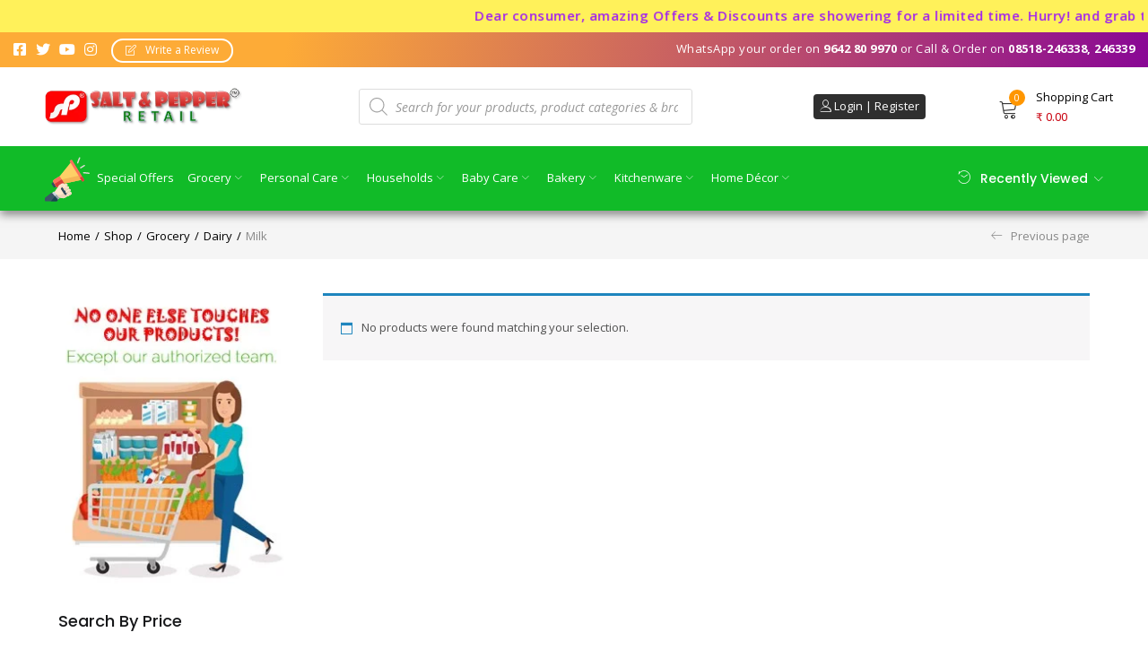

--- FILE ---
content_type: text/html; charset=UTF-8
request_url: https://saltandpepperretail.com/product-category/grocery/dairy/milk/
body_size: 62693
content:
<!DOCTYPE html>
<html lang="en-US" class="no-js">
<head>
	<meta charset="UTF-8" /><link rel="preconnect" href="https://fonts.gstatic.com/" crossorigin /><script src="[data-uri]" defer></script><script data-optimized="1" src="https://saltandpepperretail.com/wp-content/plugins/litespeed-cache/assets/js/webfontloader.min.js" defer></script><link data-optimized="2" rel="stylesheet" href="https://saltandpepperretail.com/wp-content/litespeed/css/ce3f6110049ee743bee064f04e2958e4.css?ver=fc6a2" />
	<meta name="viewport" content="width=device-width, initial-scale=1" />
	<link rel="profile" href="//gmpg.org/xfn/11" />
		
		
		
			
				
			
	<meta name='robots' content='max-image-preview:large' />


	<!-- This site is optimized with the Yoast SEO Premium plugin v15.9 - https://yoast.com/wordpress/plugins/seo/ -->
	<title>Milk Archives - Salt &amp; Pepper Retail</title>
	<meta name="robots" content="index, follow, max-snippet:-1, max-image-preview:large, max-video-preview:-1" />
	<link rel="canonical" href="http://saltandpepperretail.com/product-category/grocery/dairy/milk/" />
	<meta property="og:locale" content="en_US" />
	<meta property="og:type" content="article" />
	<meta property="og:title" content="Milk Archives - Salt &amp; Pepper Retail" />
	<meta property="og:url" content="http://saltandpepperretail.com/product-category/grocery/dairy/milk/" />
	<meta property="og:site_name" content="Salt &amp; Pepper Retail" />
	<meta name="twitter:card" content="summary_large_image" />
	<meta name="twitter:site" content="@snp_retail" />
	<script type="application/ld+json" class="yoast-schema-graph">{"@context":"https://schema.org","@graph":[{"@type":"Organization","@id":"http://saltandpepperretail.com/#organization","name":"Salt & Pepper Retail-Sabka Favorite Online Supermarket","url":"http://saltandpepperretail.com/","sameAs":["https://www.facebook.com/SaltandPepperRetaile","https://www.instagram.com/snpretail","https://www.youtube.com/channel/UCNmBT9-ljOoc92f0sxZIpHQ?view_as=subscriber","https://twitter.com/snp_retail"],"logo":{"@type":"ImageObject","@id":"http://saltandpepperretail.com/#logo","inLanguage":"en-US","url":"https://i0.wp.com/saltandpepperretail.com/wp-content/uploads/2020/08/snpr_header_logo.fw_.png?fit=378%2C73&ssl=1","width":378,"height":73,"caption":"Salt & Pepper Retail-Sabka Favorite Online Supermarket"},"image":{"@id":"http://saltandpepperretail.com/#logo"}},{"@type":"WebSite","@id":"http://saltandpepperretail.com/#website","url":"http://saltandpepperretail.com/","name":"Salt &amp; Pepper Retail","description":"Fine is Refined-Quality groceries delivered to doorstep","publisher":{"@id":"http://saltandpepperretail.com/#organization"},"potentialAction":[{"@type":"SearchAction","target":"http://saltandpepperretail.com/?s={search_term_string}","query-input":"required name=search_term_string"}],"inLanguage":"en-US"},{"@type":"CollectionPage","@id":"http://saltandpepperretail.com/product-category/grocery/dairy/milk/#webpage","url":"http://saltandpepperretail.com/product-category/grocery/dairy/milk/","name":"Milk Archives - Salt &amp; Pepper Retail","isPartOf":{"@id":"http://saltandpepperretail.com/#website"},"breadcrumb":{"@id":"http://saltandpepperretail.com/product-category/grocery/dairy/milk/#breadcrumb"},"inLanguage":"en-US","potentialAction":[{"@type":"ReadAction","target":["http://saltandpepperretail.com/product-category/grocery/dairy/milk/"]}]},{"@type":"BreadcrumbList","@id":"http://saltandpepperretail.com/product-category/grocery/dairy/milk/#breadcrumb","itemListElement":[{"@type":"ListItem","position":1,"item":{"@type":"WebPage","@id":"https://saltandpepperretail.com/","url":"https://saltandpepperretail.com/","name":"Home"}},{"@type":"ListItem","position":2,"item":{"@type":"WebPage","@id":"http://saltandpepperretail.com/product-category/grocery/","url":"http://saltandpepperretail.com/product-category/grocery/","name":"Grocery"}},{"@type":"ListItem","position":3,"item":{"@type":"WebPage","@id":"http://saltandpepperretail.com/product-category/grocery/dairy/","url":"http://saltandpepperretail.com/product-category/grocery/dairy/","name":"Dairy"}},{"@type":"ListItem","position":4,"item":{"@type":"WebPage","@id":"http://saltandpepperretail.com/product-category/grocery/dairy/milk/","url":"http://saltandpepperretail.com/product-category/grocery/dairy/milk/","name":"Milk"}}]}]}</script>
	<!-- / Yoast SEO Premium plugin. -->


<link rel='dns-prefetch' href='//stats.wp.com' />
<link rel='dns-prefetch' href='//secure.gravatar.com' />
<link rel='dns-prefetch' href='//unpkg.com' />
<link rel='dns-prefetch' href='//www.gstatic.com' />
<link rel='dns-prefetch' href='//fonts.googleapis.com' />
<link rel='dns-prefetch' href='//v0.wordpress.com' />
<link rel='dns-prefetch' href='//c0.wp.com' />
<link rel='dns-prefetch' href='//widgets.wp.com' />
<link rel='dns-prefetch' href='//s0.wp.com' />
<link rel='dns-prefetch' href='//0.gravatar.com' />
<link rel='dns-prefetch' href='//1.gravatar.com' />
<link rel='dns-prefetch' href='//2.gravatar.com' />
<link rel='dns-prefetch' href='//i0.wp.com' />
<link rel="alternate" type="application/rss+xml" title="Salt &amp; Pepper Retail &raquo; Feed" href="https://saltandpepperretail.com/feed/" />
<link rel="alternate" type="application/rss+xml" title="Salt &amp; Pepper Retail &raquo; Comments Feed" href="https://saltandpepperretail.com/comments/feed/" />
<link rel="alternate" type="application/rss+xml" title="Salt &amp; Pepper Retail &raquo; Milk Category Feed" href="https://saltandpepperretail.com/product-category/grocery/dairy/milk/feed/" />
<!-- This site uses the Google Analytics by MonsterInsights plugin v7.13.2 - Using Analytics tracking - https://www.monsterinsights.com/ -->
<script type="text/javascript" data-cfasync="false">
    (window.gaDevIds=window.gaDevIds||[]).push("dZGIzZG");
	var mi_version         = '7.13.2';
	var mi_track_user      = true;
	var mi_no_track_reason = '';
	
	var disableStr = 'ga-disable-UA-62805337-1';

	/* Function to detect opted out users */
	function __gaTrackerIsOptedOut() {
		return document.cookie.indexOf(disableStr + '=true') > -1;
	}

	/* Disable tracking if the opt-out cookie exists. */
	if ( __gaTrackerIsOptedOut() ) {
		window[disableStr] = true;
	}

	/* Opt-out function */
	function __gaTrackerOptout() {
	  document.cookie = disableStr + '=true; expires=Thu, 31 Dec 2099 23:59:59 UTC; path=/';
	  window[disableStr] = true;
	}

	if ( 'undefined' === typeof gaOptout ) {
		function gaOptout() {
			__gaTrackerOptout();
		}
	}
	
	if ( mi_track_user ) {
		(function(i,s,o,g,r,a,m){i['GoogleAnalyticsObject']=r;i[r]=i[r]||function(){
			(i[r].q=i[r].q||[]).push(arguments)},i[r].l=1*new Date();a=s.createElement(o),
			m=s.getElementsByTagName(o)[0];a.async=1;a.src=g;m.parentNode.insertBefore(a,m)
		})(window,document,'script','//www.google-analytics.com/analytics.js','__gaTracker');

		__gaTracker('create', 'UA-62805337-1', 'auto');
		__gaTracker('set', 'forceSSL', true);
		__gaTracker('require', 'displayfeatures');
		__gaTracker('require', 'linkid', 'linkid.js');
		__gaTracker('send','pageview');
	} else {
		console.log( "" );
		(function() {
			/* https://developers.google.com/analytics/devguides/collection/analyticsjs/ */
			var noopfn = function() {
				return null;
			};
			var noopnullfn = function() {
				return null;
			};
			var Tracker = function() {
				return null;
			};
			var p = Tracker.prototype;
			p.get = noopfn;
			p.set = noopfn;
			p.send = noopfn;
			var __gaTracker = function() {
				var len = arguments.length;
				if ( len === 0 ) {
					return;
				}
				var f = arguments[len-1];
				if ( typeof f !== 'object' || f === null || typeof f.hitCallback !== 'function' ) {
					console.log( 'Not running function __gaTracker(' + arguments[0] + " ....) because you are not being tracked. " + mi_no_track_reason );
					return;
				}
				try {
					f.hitCallback();
				} catch (ex) {

				}
			};
			__gaTracker.create = function() {
				return new Tracker();
			};
			__gaTracker.getByName = noopnullfn;
			__gaTracker.getAll = function() {
				return [];
			};
			__gaTracker.remove = noopfn;
			window['__gaTracker'] = __gaTracker;
					})();
		}
</script>
<!-- / Google Analytics by MonsterInsights -->






































































<script type="text/template" id="tmpl-variation-template">
	<div class="woocommerce-variation-description">{{{ data.variation.variation_description }}}</div>
	<div class="woocommerce-variation-price">{{{ data.variation.price_html }}}</div>
	<div class="woocommerce-variation-availability">{{{ data.variation.availability_html }}}</div>
</script>
<script type="text/template" id="tmpl-unavailable-variation-template">
	<p>Sorry, this product is unavailable. Please choose a different combination.</p>
</script>
<script type="text/javascript" src="https://c0.wp.com/c/6.6.1/wp-includes/js/jquery/jquery.min.js" id="jquery-core-js"></script>










<script defer type="text/javascript" src="https://stats.wp.com/s-202603.js" id="woocommerce-analytics-js"></script>







<link rel="https://api.w.org/" href="https://saltandpepperretail.com/wp-json/" /><link rel="EditURI" type="application/rsd+xml" title="RSD" href="https://saltandpepperretail.com/xmlrpc.php?rsd" />
<meta name="generator" content="WordPress 6.6.1" />
<meta name="generator" content="WooCommerce 4.6.1" />
<!-- start Simple Custom CSS and JS -->

<!-- end Simple Custom CSS and JS -->
<meta name="framework" content="Redux 4.1.18" />
		<noscript><style>.woocommerce-product-gallery{ opacity: 1 !important; }</style></noscript>
				
			
		<meta name="generator" content="Powered by Slider Revolution 6.2.22 - responsive, Mobile-Friendly Slider Plugin for WordPress with comfortable drag and drop interface." />
<link rel="icon" href="https://saltandpepperretail.com/wp-content/uploads/2020/08/favicon.ico" sizes="32x32" />
<link rel="icon" href="https://saltandpepperretail.com/wp-content/uploads/2020/08/favicon.ico" sizes="192x192" />
<link rel="apple-touch-icon" href="https://saltandpepperretail.com/wp-content/uploads/2020/08/favicon.ico" />
<meta name="msapplication-TileImage" content="https://saltandpepperretail.com/wp-content/uploads/2020/08/favicon.ico" />

        

                
        </head>
<body class="archive tax-product_cat term-milk term-1355 theme-urna woocommerce woocommerce-page woocommerce-no-js woo-variation-swatches woo-variation-swatches-on-mobile wvs-theme-urna-child wvs-theme-child-urna wvs-style-squared wvs-attr-behavior-blur wvs-no-tooltip wvs-css skin-organic body-full-width layout-product-v1 tbay-product-category tbay-variation-free ajax_cart_right tbay-body-mobile-product-two  tbay-show-cart-mobile tbay-show-quantity-mobile loftloader-lite-enabled elementor-default elementor-kit-16179 header-mobile-v1"><div id="loftloader-wrapper" class="pl-imgloading" data-show-close-time="15000" data-max-load-time="1000"><div class="loader-section section-fade"></div><div class="loader-inner"><div id="loader"><div class="imgloading-container"><span style="background-image: url(https://saltandpepperretail.com/wp-content/uploads/2025/05/opencartsmall.png);"></span></div><img width="46" height="46" data-no-lazy="1" class="skip-lazy" alt="loader image" src="https://saltandpepperretail.com/wp-content/uploads/2025/05/opencartsmall.png"></div></div><div class="loader-close-button" style="display: none;"><span class="screen-reader-text">Close</span></div></div>
<div id="wrapper-container" class="wrapper-container">

	  
<div id="tbay-mobile-smartmenu" data-themes="theme-light" data-enablesocial="1" data-socialjsons="[{'icon':'icon-social-facebook icons','url':'https:\/\/www.facebook.com\/SaltandPepperRetaile'},{'icon':'icon-social-instagram icons','url':'https:\/\/www.instagram.com\/snpretail'},{'icon':'icon-social-twitter icons','url':'https:\/\/twitter.com\/snp_retail'},{'icon':'icon-social-youtube icons','url':'https:\/\/www.youtube.com\/channel\/UCNmBT9-ljOoc92f0sxZIpHQ?view_as=subscriber'}]" data-enableeffects="1" data-effectspanels="fx-panels-slide-100" data-effectslistitems="fx-listitems-drop" data-counters="1" data-title="Shop by category" data-enablesearch="1" class="tbay-mmenu hidden-lg hidden-md"> 

            <div id="mm-searchfield" class="mm-searchfield__input">

                        <div class="mobile-menu-search">
                
	
		<div class="tbay-search-form tbay-search-mobile">
		    <form action="https://saltandpepperretail.com/" method="get" data-parents="#tbay-mobile-menu-navbar" class="searchform urna-ajax-search" data-search-in="all" data-appendto=".search-results-2ozrG" data-thumbnail="1" data-price="1" data-minChars="2" data-post-type="product" data-count="5">
			<div class="form-group">
			
				<div class="input-group">

					<span class="button-search-cancel">
						<i class="linear-icon-cross"></i>
					</span>
				
					<input data-style="right" type="text" placeholder="Search for products and brands..." name="s" required oninvalid="this.setCustomValidity('Enter at least 2 characters')" oninput="setCustomValidity('')" class="tbay-search form-control input-sm"/>

					<div class="search-results-wrapper">
						<div class="urna-search-results search-results-2ozrG" data-ajaxsearch="1" data-price="1"></div>
					</div>
					<div class="button-group input-group-addon">
						<button type="submit" class="button-search btn btn-sm icon">
															<i class="linear-icon-magnifier"></i>
																				</button>
					</div>

				</div>
				
														<div class="select-category input-group-addon">

						<span class="category-title">Search in:</span>

						 
						<select  name='product_cat' id='product-cat-2ozrG' class='dropdown_product_cat'>
	<option value=''>All</option>
	<option class="level-0" value="baby-care">Baby Care&nbsp;&nbsp;(5)</option>
	<option class="level-1" value="baby-food">&nbsp;&nbsp;&nbsp;Baby Food&nbsp;&nbsp;(2)</option>
	<option class="level-1" value="baby-lotions">&nbsp;&nbsp;&nbsp;Baby Lotions&nbsp;&nbsp;(1)</option>
	<option class="level-1" value="baby-soaps">&nbsp;&nbsp;&nbsp;Baby Soaps&nbsp;&nbsp;(2)</option>
	<option class="level-0" value="bakery">Bakery&nbsp;&nbsp;(27)</option>
	<option class="level-1" value="biscuits-breads">&nbsp;&nbsp;&nbsp;Biscuits &amp; Breads&nbsp;&nbsp;(11)</option>
	<option class="level-1" value="chips-chocos">&nbsp;&nbsp;&nbsp;Chips &amp; Chocos&nbsp;&nbsp;(8)</option>
	<option class="level-1" value="chocolates-candies">&nbsp;&nbsp;&nbsp;Chocolates &amp; Candies&nbsp;&nbsp;(7)</option>
	<option class="level-1" value="sweets-hots">&nbsp;&nbsp;&nbsp;Sweets &amp; Hots&nbsp;&nbsp;(1)</option>
	<option class="level-0" value="grocery">Grocery&nbsp;&nbsp;(174)</option>
	<option class="level-1" value="beverages">&nbsp;&nbsp;&nbsp;Beverages&nbsp;&nbsp;(27)</option>
	<option class="level-2" value="chocolate">&nbsp;&nbsp;&nbsp;&nbsp;&nbsp;&nbsp;Chocolate&nbsp;&nbsp;(4)</option>
	<option class="level-2" value="health-drinks">&nbsp;&nbsp;&nbsp;&nbsp;&nbsp;&nbsp;Health Drinks&nbsp;&nbsp;(9)</option>
	<option class="level-2" value="juices">&nbsp;&nbsp;&nbsp;&nbsp;&nbsp;&nbsp;Juices&nbsp;&nbsp;(1)</option>
	<option class="level-2" value="teas-coffees">&nbsp;&nbsp;&nbsp;&nbsp;&nbsp;&nbsp;Teas &amp; Coffees&nbsp;&nbsp;(13)</option>
	<option class="level-1" value="cooking-oils">&nbsp;&nbsp;&nbsp;Cooking Oils&nbsp;&nbsp;(5)</option>
	<option class="level-2" value="groundnut-oils">&nbsp;&nbsp;&nbsp;&nbsp;&nbsp;&nbsp;Groundnut Oils&nbsp;&nbsp;(1)</option>
	<option class="level-2" value="olive-oils">&nbsp;&nbsp;&nbsp;&nbsp;&nbsp;&nbsp;Olive Oils&nbsp;&nbsp;(1)</option>
	<option class="level-2" value="pomolein-oils">&nbsp;&nbsp;&nbsp;&nbsp;&nbsp;&nbsp;Palmolein Oils&nbsp;&nbsp;(0)</option>
	<option class="level-2" value="ricebran-oils">&nbsp;&nbsp;&nbsp;&nbsp;&nbsp;&nbsp;Rice Bran Oils&nbsp;&nbsp;(1)</option>
	<option class="level-2" value="sunflower-oils">&nbsp;&nbsp;&nbsp;&nbsp;&nbsp;&nbsp;Sunflower Oils&nbsp;&nbsp;(2)</option>
	<option class="level-2" value="vanaspati-dalda">&nbsp;&nbsp;&nbsp;&nbsp;&nbsp;&nbsp;Vanaspati/Dalda&nbsp;&nbsp;(0)</option>
	<option class="level-1" value="dairy">&nbsp;&nbsp;&nbsp;Dairy&nbsp;&nbsp;(10)</option>
	<option class="level-2" value="butter">&nbsp;&nbsp;&nbsp;&nbsp;&nbsp;&nbsp;Butter&nbsp;&nbsp;(3)</option>
	<option class="level-2" value="cheese">&nbsp;&nbsp;&nbsp;&nbsp;&nbsp;&nbsp;Cheese&nbsp;&nbsp;(3)</option>
	<option class="level-2" value="ghee">&nbsp;&nbsp;&nbsp;&nbsp;&nbsp;&nbsp;Ghee&nbsp;&nbsp;(4)</option>
	<option class="level-1" value="food-grains">&nbsp;&nbsp;&nbsp;Food Grains&nbsp;&nbsp;(88)</option>
	<option class="level-2" value="basmati-rice">&nbsp;&nbsp;&nbsp;&nbsp;&nbsp;&nbsp;Basmati Rice&nbsp;&nbsp;(3)</option>
	<option class="level-2" value="flours">&nbsp;&nbsp;&nbsp;&nbsp;&nbsp;&nbsp;Flours&nbsp;&nbsp;(14)</option>
	<option class="level-2" value="grains-granules">&nbsp;&nbsp;&nbsp;&nbsp;&nbsp;&nbsp;Grains &amp; Granules&nbsp;&nbsp;(16)</option>
	<option class="level-2" value="pulses-dals">&nbsp;&nbsp;&nbsp;&nbsp;&nbsp;&nbsp;Pulses &amp; Dals&nbsp;&nbsp;(13)</option>
	<option class="level-2" value="rice-rice-based">&nbsp;&nbsp;&nbsp;&nbsp;&nbsp;&nbsp;Rice &amp; Rice Based&nbsp;&nbsp;(3)</option>
	<option class="level-2" value="spices">&nbsp;&nbsp;&nbsp;&nbsp;&nbsp;&nbsp;Spices&nbsp;&nbsp;(39)</option>
	<option class="level-1" value="other-essentials">&nbsp;&nbsp;&nbsp;Other Essentials&nbsp;&nbsp;(44)</option>
	<option class="level-2" value="dry-fruits-honey">&nbsp;&nbsp;&nbsp;&nbsp;&nbsp;&nbsp;Dry Fruits &amp; Honey&nbsp;&nbsp;(14)</option>
	<option class="level-2" value="essences-colors">&nbsp;&nbsp;&nbsp;&nbsp;&nbsp;&nbsp;Essences &amp; Colors&nbsp;&nbsp;(2)</option>
	<option class="level-2" value="general-products">&nbsp;&nbsp;&nbsp;&nbsp;&nbsp;&nbsp;General Products&nbsp;&nbsp;(20)</option>
	<option class="level-2" value="ketchups-souces">&nbsp;&nbsp;&nbsp;&nbsp;&nbsp;&nbsp;Ketchups &amp; Sauces&nbsp;&nbsp;(5)</option>
	<option class="level-2" value="mouth-refreshers">&nbsp;&nbsp;&nbsp;&nbsp;&nbsp;&nbsp;Mouth Refreshers&nbsp;&nbsp;(1)</option>
	<option class="level-2" value="pickles-fryumps">&nbsp;&nbsp;&nbsp;&nbsp;&nbsp;&nbsp;Pickles &amp; Fryumps&nbsp;&nbsp;(4)</option>
	<option class="level-0" value="households">Households&nbsp;&nbsp;(45)</option>
	<option class="level-1" value="air-freshners">&nbsp;&nbsp;&nbsp;Air Fresheners&nbsp;&nbsp;(1)</option>
	<option class="level-1" value="detergents-fabric-conditioners">&nbsp;&nbsp;&nbsp;Detergents &amp; Fabric Conditioners&nbsp;&nbsp;(14)</option>
	<option class="level-1" value="dish-washing">&nbsp;&nbsp;&nbsp;Dish Washing&nbsp;&nbsp;(6)</option>
	<option class="level-1" value="general">&nbsp;&nbsp;&nbsp;General&nbsp;&nbsp;(11)</option>
	<option class="level-1" value="house-keeping">&nbsp;&nbsp;&nbsp;House Keeping&nbsp;&nbsp;(13)</option>
	<option class="level-0" value="kitchenware">Kitchenware&nbsp;&nbsp;(2)</option>
	<option class="level-1" value="dinner-sets">&nbsp;&nbsp;&nbsp;Dinner Sets&nbsp;&nbsp;(2)</option>
	<option class="level-0" value="personal-care">Personal Care&nbsp;&nbsp;(81)</option>
	<option class="level-1" value="hair-care">&nbsp;&nbsp;&nbsp;Hair Care&nbsp;&nbsp;(21)</option>
	<option class="level-2" value="hair-oils">&nbsp;&nbsp;&nbsp;&nbsp;&nbsp;&nbsp;Hair Oils&nbsp;&nbsp;(8)</option>
	<option class="level-2" value="shampoos-conditioners">&nbsp;&nbsp;&nbsp;&nbsp;&nbsp;&nbsp;Shampoos &amp; Conditioners&nbsp;&nbsp;(13)</option>
	<option class="level-1" value="health-hygiene">&nbsp;&nbsp;&nbsp;Health &amp; Hygiene&nbsp;&nbsp;(5)</option>
	<option class="level-2" value="personal-hygiene">&nbsp;&nbsp;&nbsp;&nbsp;&nbsp;&nbsp;Personal Hygiene&nbsp;&nbsp;(5)</option>
	<option class="level-1" value="oral-care">&nbsp;&nbsp;&nbsp;Oral Care&nbsp;&nbsp;(25)</option>
	<option class="level-2" value="mouth-washers">&nbsp;&nbsp;&nbsp;&nbsp;&nbsp;&nbsp;Mouth Washers&nbsp;&nbsp;(2)</option>
	<option class="level-2" value="tongue-cleaners">&nbsp;&nbsp;&nbsp;&nbsp;&nbsp;&nbsp;Tongue Cleaners&nbsp;&nbsp;(1)</option>
	<option class="level-2" value="tooth-brushes">&nbsp;&nbsp;&nbsp;&nbsp;&nbsp;&nbsp;Tooth Brushes&nbsp;&nbsp;(3)</option>
	<option class="level-2" value="tooth-pastes">&nbsp;&nbsp;&nbsp;&nbsp;&nbsp;&nbsp;Tooth Pastes&nbsp;&nbsp;(19)</option>
	<option class="level-1" value="skin-care">&nbsp;&nbsp;&nbsp;Skin Care&nbsp;&nbsp;(30)</option>
	<option class="level-2" value="cosmetics">&nbsp;&nbsp;&nbsp;&nbsp;&nbsp;&nbsp;Cosmetics&nbsp;&nbsp;(5)</option>
	<option class="level-2" value="soaps">&nbsp;&nbsp;&nbsp;&nbsp;&nbsp;&nbsp;Soaps&nbsp;&nbsp;(25)</option>
	<option class="level-0" value="uncategorized">Uncategorized&nbsp;&nbsp;(7)</option>
</select>
						
					</div>
								
				<input type="hidden" name="post_type" value="product" class="post_type" />
			</div>
		</form>

	</div>

            </div>
            
                        <div class="mmenu-account">
                <div id="mobile-menu-third-mmenu" class="menu-top-menu-mobile-container"><ul id="main-mobile-third-mmenu-wrapper" class="menu"><li id="menu-item-9006" class="popup-login menu-item menu-item-type-custom menu-item-object-custom"><a class="elementor-item" href="#"><i class="linear-icon-user"></i><span href="#" onclick="jQuery('this').digits_login_modal(jQuery(this));return false;" attr-disclick="1" class="digits-login-modal" data-show="#digits-forms-popup-8715"  type="1"><span>My Account</span></span></a></li>
<li id="menu-item-7029" class="logged-in menu-item menu-item-type-post_type menu-item-object-page"><a class="elementor-item" href="https://saltandpepperretail.com/my-account/"><i class="linear-icon-user"></i>My Account</a></li>
<li id="menu-item-9269" class="menu-item menu-item-type-post_type menu-item-object-page"><a class="elementor-item" href="https://saltandpepperretail.com/cart/"><i class="linear-icon-cart-full"></i>View Cart</a></li>
<li id="menu-item-9268" class="menu-item menu-item-type-post_type menu-item-object-page"><a class="elementor-item" href="https://saltandpepperretail.com/checkout/"><i class="linear-icon-cart-remove"></i>Checkout Now</a></li>
<li id="menu-item-7028" class="menu-item menu-item-type-post_type menu-item-object-page"><a class="elementor-item" href="https://saltandpepperretail.com/track-my-order/"><i class="linear-icon-truck"></i>Track My Order</a></li>
</ul></div>            </div>
            
        </div>

    
    <div class="tbay-offcanvas-body">

        <nav id="tbay-mobile-menu-navbar" class="navbar navbar-offcanvas navbar-static">
            <div id="main-mobile-menu-mmenu" class="menu-main-menu-container"><ul id="main-mobile-menu-mmenu-wrapper" class="menu"><li class="menu-item menu-item-type-post_type menu-item-object-page"><a class="elementor-item" href="https://saltandpepperretail.com/special-offers/"><img src="http://saltandpepperretail.com/wp-content/uploads/2020/09/loudspeaker.svg" alt="Special Offers"/>Special Offers</a></li>
<li class="menu-item menu-item-type-taxonomy menu-item-object-product_cat current-product_cat-ancestor"><a class="elementor-item" href="https://saltandpepperretail.com/product-category/grocery/">Grocery</a><div class="sub-menu"><div class="dropdown-menu-inner">		<div data-elementor-type="wp-post" data-elementor-id="7071" class="elementor elementor-7071" data-elementor-settings="[]">
						<div class="elementor-inner">
							<div class="elementor-section-wrap">
							<section class="elementor-section elementor-top-section elementor-element elementor-element-ae1aa3c elementor-section-boxed elementor-section-height-default elementor-section-height-default" data-id="ae1aa3c" data-element_type="section">
						<div class="elementor-container elementor-column-gap-no">
							<div class="elementor-row">
					<div class="elementor-column elementor-col-100 elementor-top-column elementor-element elementor-element-4173b9e" data-id="4173b9e" data-element_type="column">
			<div class="elementor-column-wrap elementor-element-populated">
							<div class="elementor-widget-wrap">
						<section class="elementor-section elementor-inner-section elementor-element elementor-element-9499cde elementor-section-boxed elementor-section-height-default elementor-section-height-default" data-id="9499cde" data-element_type="section">
						<div class="elementor-container elementor-column-gap-default">
							<div class="elementor-row">
					<div class="elementor-column elementor-col-20 elementor-inner-column elementor-element elementor-element-a432edf" data-id="a432edf" data-element_type="column">
			<div class="elementor-column-wrap elementor-element-populated">
							<div class="elementor-widget-wrap">
						<div class="elementor-element elementor-element-fade75c elementor-widget vc_wp_custommenu elementor-widget-tbay-custom-menu" data-id="fade75c" data-element_type="widget" data-widget_type="tbay-custom-menu.default">
				<div class="elementor-widget-container">
			<div class="tbay-element tbay-addon tbay-addon-custom-menu tbay_custom_menu none-menu" data-wrapper="{&quot;layout&quot;:&quot;none&quot;}">
	<div class="tbay-addon tbay-addon-nav-menu">
		            <h3 class="tbay-addon-title">
               Food Grains  
            </h3>
        		
		<nav class="elementor-nav-menu--main elementor-nav-menu__container elementor-nav-menu--layout-none tbay-none"><ul id="menu-1-6qZTM" class="elementor-nav-menu menu"><li class="menu-item menu-item-type-taxonomy menu-item-object-product_cat menu-item-8288 aligned-"><a class="elementor-item" href="https://saltandpepperretail.com/product-category/grocery/food-grains/grains-granules/">Grains &amp; Granules</a></li>
<li class="menu-item menu-item-type-taxonomy menu-item-object-product_cat menu-item-8289 aligned-"><a class="elementor-item" href="https://saltandpepperretail.com/product-category/grocery/food-grains/pulses-dals/">Pulses &amp; Dals</a></li>
<li class="menu-item menu-item-type-taxonomy menu-item-object-product_cat menu-item-8287 aligned-"><a class="elementor-item" href="https://saltandpepperretail.com/product-category/grocery/food-grains/flours/">Flours</a></li>
<li class="menu-item menu-item-type-taxonomy menu-item-object-product_cat menu-item-8660 aligned-"><a class="elementor-item" href="https://saltandpepperretail.com/product-category/grocery/food-grains/spices/">Spices</a></li>
<li class="menu-item menu-item-type-taxonomy menu-item-object-product_cat menu-item-8290 aligned-left"><a class="elementor-item" href="https://saltandpepperretail.com/product-category/grocery/food-grains/rice-rice-based/">Rice &amp; Rice Based</a></li>
<li class="menu-item menu-item-type-taxonomy menu-item-object-product_cat menu-item-8286 aligned-left"><a class="elementor-item" href="https://saltandpepperretail.com/product-category/grocery/food-grains/basmati-rice/">Basmati Rice</a></li>
</ul></nav>
	</div>
</div>		</div>
				</div>
						</div>
					</div>
		</div>
				<div class="elementor-column elementor-col-20 elementor-inner-column elementor-element elementor-element-bef1e91" data-id="bef1e91" data-element_type="column">
			<div class="elementor-column-wrap elementor-element-populated">
							<div class="elementor-widget-wrap">
						<div class="elementor-element elementor-element-9d82443 elementor-widget vc_wp_custommenu elementor-widget-tbay-custom-menu" data-id="9d82443" data-element_type="widget" data-widget_type="tbay-custom-menu.default">
				<div class="elementor-widget-container">
			<div class="tbay-element tbay-addon tbay-addon-custom-menu tbay_custom_menu none-menu" data-wrapper="{&quot;layout&quot;:&quot;none&quot;}">
	<div class="tbay-addon tbay-addon-nav-menu">
		            <h3 class="tbay-addon-title">
               Cooking Oils  
            </h3>
        		
		<nav class="elementor-nav-menu--main elementor-nav-menu__container elementor-nav-menu--layout-none tbay-none"><ul id="menu-1-X2NiJ" class="elementor-nav-menu menu"><li class="menu-item menu-item-type-taxonomy menu-item-object-product_cat menu-item-8295 aligned-left"><a class="elementor-item" href="https://saltandpepperretail.com/product-category/grocery/cooking-oils/sunflower-oils/">Sunflower Oils</a></li>
<li class="menu-item menu-item-type-taxonomy menu-item-object-product_cat menu-item-8294 aligned-left"><a class="elementor-item" href="https://saltandpepperretail.com/product-category/grocery/cooking-oils/ricebran-oils/">Rice Bran Oils</a></li>
<li class="menu-item menu-item-type-taxonomy menu-item-object-product_cat menu-item-9533 aligned-left"><a class="elementor-item" href="https://saltandpepperretail.com/product-category/grocery/cooking-oils/olive-oils/">Olive Oils</a></li>
<li class="menu-item menu-item-type-taxonomy menu-item-object-product_cat menu-item-8292 aligned-left"><a class="elementor-item" href="https://saltandpepperretail.com/product-category/grocery/cooking-oils/groundnut-oils/">Groundnut Oils</a></li>
<li class="menu-item menu-item-type-taxonomy menu-item-object-product_cat menu-item-8296 aligned-left"><a class="elementor-item" href="https://saltandpepperretail.com/product-category/grocery/cooking-oils/vanaspati-dalda/">Vanaspati/Dalda</a></li>
<li class="menu-item menu-item-type-taxonomy menu-item-object-product_cat menu-item-8293 aligned-left"><a class="elementor-item" href="https://saltandpepperretail.com/product-category/grocery/cooking-oils/pomolein-oils/">Palmolein Oils</a></li>
</ul></nav>
	</div>
</div>		</div>
				</div>
						</div>
					</div>
		</div>
				<div class="elementor-column elementor-col-20 elementor-inner-column elementor-element elementor-element-1dae2cb" data-id="1dae2cb" data-element_type="column">
			<div class="elementor-column-wrap elementor-element-populated">
							<div class="elementor-widget-wrap">
						<div class="elementor-element elementor-element-57961cc elementor-widget vc_wp_custommenu elementor-widget-tbay-custom-menu" data-id="57961cc" data-element_type="widget" data-widget_type="tbay-custom-menu.default">
				<div class="elementor-widget-container">
			<div class="tbay-element tbay-addon tbay-addon-custom-menu tbay_custom_menu none-menu" data-wrapper="{&quot;layout&quot;:&quot;none&quot;}">
	<div class="tbay-addon tbay-addon-nav-menu">
		            <h3 class="tbay-addon-title">
               Beverages  
            </h3>
        		
		<nav class="elementor-nav-menu--main elementor-nav-menu__container elementor-nav-menu--layout-none tbay-none"><ul id="menu-1-U00Qm" class="elementor-nav-menu menu"><li class="menu-item menu-item-type-taxonomy menu-item-object-product_cat menu-item-8298 aligned-"><a class="elementor-item" href="https://saltandpepperretail.com/product-category/grocery/beverages/teas-coffees/">Teas &amp; Coffees</a></li>
<li class="menu-item menu-item-type-taxonomy menu-item-object-product_cat menu-item-8300 aligned-"><a class="elementor-item" href="https://saltandpepperretail.com/product-category/grocery/beverages/health-drinks/">Health Drinks</a></li>
<li class="menu-item menu-item-type-taxonomy menu-item-object-product_cat menu-item-8301 aligned-"><a class="elementor-item" href="https://saltandpepperretail.com/product-category/grocery/beverages/juices/">Juices</a></li>
<li class="menu-item menu-item-type-taxonomy menu-item-object-product_cat menu-item-8297 aligned-"><a class="elementor-item" href="https://saltandpepperretail.com/product-category/grocery/beverages/soft-drinks/">Soft Drinks</a></li>
<li class="menu-item menu-item-type-taxonomy menu-item-object-product_cat menu-item-8299 aligned-"><a class="elementor-item" href="https://saltandpepperretail.com/product-category/grocery/beverages/chocolate/">Chocolate</a></li>
</ul></nav>
	</div>
</div>		</div>
				</div>
						</div>
					</div>
		</div>
				<div class="elementor-column elementor-col-20 elementor-inner-column elementor-element elementor-element-2482d13" data-id="2482d13" data-element_type="column">
			<div class="elementor-column-wrap elementor-element-populated">
							<div class="elementor-widget-wrap">
						<div class="elementor-element elementor-element-8963b92 elementor-widget vc_wp_custommenu elementor-widget-tbay-custom-menu" data-id="8963b92" data-element_type="widget" data-widget_type="tbay-custom-menu.default">
				<div class="elementor-widget-container">
			<div class="tbay-element tbay-addon tbay-addon-custom-menu tbay_custom_menu none-menu" data-wrapper="{&quot;layout&quot;:&quot;none&quot;}">
	<div class="tbay-addon tbay-addon-nav-menu">
		            <h3 class="tbay-addon-title">
               Dairy  
            </h3>
        		
		<nav class="elementor-nav-menu--main elementor-nav-menu__container elementor-nav-menu--layout-none tbay-none"><ul id="menu-1-oP2A1" class="elementor-nav-menu menu"><li class="menu-item menu-item-type-taxonomy menu-item-object-product_cat menu-item-9725 aligned-left"><a class="elementor-item" href="https://saltandpepperretail.com/product-category/grocery/dairy/ghee/">Ghee</a></li>
<li class="menu-item menu-item-type-taxonomy menu-item-object-product_cat current-menu-item menu-item-9726 active                  active   active      aligned-left"><a class="elementor-item" href="https://saltandpepperretail.com/product-category/grocery/dairy/milk/">Milk</a></li>
<li class="menu-item menu-item-type-taxonomy menu-item-object-product_cat menu-item-9724 aligned-left"><a class="elementor-item" href="https://saltandpepperretail.com/product-category/grocery/dairy/curd/">Curd</a></li>
<li class="menu-item menu-item-type-taxonomy menu-item-object-product_cat menu-item-9723 aligned-left"><a class="elementor-item" href="https://saltandpepperretail.com/product-category/grocery/dairy/cheese/">Cheese</a></li>
<li class="menu-item menu-item-type-taxonomy menu-item-object-product_cat menu-item-9721 aligned-left"><a class="elementor-item" href="https://saltandpepperretail.com/product-category/grocery/dairy/butter/">Butter</a></li>
<li class="menu-item menu-item-type-taxonomy menu-item-object-product_cat menu-item-9722 aligned-left"><a class="elementor-item" href="https://saltandpepperretail.com/product-category/grocery/dairy/buttermilk-lassi/">Buttermilk &amp; Lassi</a></li>
</ul></nav>
	</div>
</div>		</div>
				</div>
						</div>
					</div>
		</div>
				<div class="elementor-column elementor-col-20 elementor-inner-column elementor-element elementor-element-d10c255" data-id="d10c255" data-element_type="column">
			<div class="elementor-column-wrap elementor-element-populated">
							<div class="elementor-widget-wrap">
						<div class="elementor-element elementor-element-cb5912b elementor-widget vc_wp_custommenu elementor-widget-tbay-custom-menu" data-id="cb5912b" data-element_type="widget" data-widget_type="tbay-custom-menu.default">
				<div class="elementor-widget-container">
			<div class="tbay-element tbay-addon tbay-addon-custom-menu tbay_custom_menu none-menu" data-wrapper="{&quot;layout&quot;:&quot;none&quot;}">
	<div class="tbay-addon tbay-addon-nav-menu">
		            <h3 class="tbay-addon-title">
               Other Essentials  
            </h3>
        		
		<nav class="elementor-nav-menu--main elementor-nav-menu__container elementor-nav-menu--layout-none tbay-none"><ul id="menu-1-xyz5W" class="elementor-nav-menu menu"><li class="menu-item menu-item-type-taxonomy menu-item-object-product_cat menu-item-8302 aligned-"><a class="elementor-item" href="https://saltandpepperretail.com/product-category/grocery/other-essentials/dry-fruits-honey/">Dry Fruits &amp; Honey</a></li>
<li class="menu-item menu-item-type-taxonomy menu-item-object-product_cat menu-item-8308 aligned-"><a class="elementor-item" href="https://saltandpepperretail.com/product-category/grocery/other-essentials/pickles-fryumps/">Pickles &amp; Fryumps</a></li>
<li class="menu-item menu-item-type-taxonomy menu-item-object-product_cat menu-item-8303 aligned-"><a class="elementor-item" href="https://saltandpepperretail.com/product-category/grocery/other-essentials/essences-colors/">Essences &amp; Colors</a></li>
<li class="menu-item menu-item-type-taxonomy menu-item-object-product_cat menu-item-8306 aligned-"><a class="elementor-item" href="https://saltandpepperretail.com/product-category/grocery/other-essentials/ketchups-souces/">Ketchups &amp; Sauces</a></li>
<li class="menu-item menu-item-type-taxonomy menu-item-object-product_cat menu-item-8309 aligned-"><a class="elementor-item" href="https://saltandpepperretail.com/product-category/grocery/other-essentials/mouth-refreshers/">Mouth Refreshers</a></li>
<li class="menu-item menu-item-type-taxonomy menu-item-object-product_cat menu-item-8307 aligned-"><a class="elementor-item" href="https://saltandpepperretail.com/product-category/grocery/other-essentials/pan-beeda-killey/">Pan Beeda / Killey</a></li>
<li class="menu-item menu-item-type-taxonomy menu-item-object-product_cat menu-item-8305 aligned-"><a class="elementor-item" href="https://saltandpepperretail.com/product-category/grocery/other-essentials/kalli-culcutta-pan/">Kalli &amp; Culcutta Pan</a></li>
<li class="menu-item menu-item-type-taxonomy menu-item-object-product_cat menu-item-8304 aligned-"><a class="elementor-item" href="https://saltandpepperretail.com/product-category/grocery/other-essentials/general-products/">General Products</a></li>
</ul></nav>
	</div>
</div>		</div>
				</div>
						</div>
					</div>
		</div>
								</div>
					</div>
		</section>
				<section class="elementor-section elementor-inner-section elementor-element elementor-element-cd0105e elementor-section-boxed elementor-section-height-default elementor-section-height-default" data-id="cd0105e" data-element_type="section">
						<div class="elementor-container elementor-column-gap-default">
							<div class="elementor-row">
					<div class="elementor-column elementor-col-100 elementor-inner-column elementor-element elementor-element-b357586" data-id="b357586" data-element_type="column">
			<div class="elementor-column-wrap elementor-element-populated">
							<div class="elementor-widget-wrap">
						<div class="elementor-element elementor-element-931e943 elementor-widget elementor-widget-image" data-id="931e943" data-element_type="widget" data-widget_type="image.default">
				<div class="elementor-widget-container">
								<div class="elementor-image">
												<img width="650" height="150" src="https://i0.wp.com/saltandpepperretail.com/wp-content/uploads/2019/05/groceries.jpg?fit=650%2C150&amp;ssl=1" class="attachment-full size-full jetpack-lazy-image" alt="" data-attachment-id="9038" data-permalink="https://saltandpepperretail.com/tbay_megamenu/groceries/groceries-2/" data-orig-file="https://i0.wp.com/saltandpepperretail.com/wp-content/uploads/2019/05/groceries.jpg?fit=650%2C150&amp;ssl=1" data-orig-size="650,150" data-comments-opened="1" data-image-meta="{&quot;aperture&quot;:&quot;0&quot;,&quot;credit&quot;:&quot;&quot;,&quot;camera&quot;:&quot;&quot;,&quot;caption&quot;:&quot;&quot;,&quot;created_timestamp&quot;:&quot;0&quot;,&quot;copyright&quot;:&quot;&quot;,&quot;focal_length&quot;:&quot;0&quot;,&quot;iso&quot;:&quot;0&quot;,&quot;shutter_speed&quot;:&quot;0&quot;,&quot;title&quot;:&quot;&quot;,&quot;orientation&quot;:&quot;0&quot;}" data-image-title="groceries" data-image-description="" data-image-caption="" data-medium-file="https://i0.wp.com/saltandpepperretail.com/wp-content/uploads/2019/05/groceries.jpg?fit=570%2C150&amp;ssl=1" data-large-file="https://i0.wp.com/saltandpepperretail.com/wp-content/uploads/2019/05/groceries.jpg?fit=650%2C150&amp;ssl=1" data-lazy-src="https://i0.wp.com/saltandpepperretail.com/wp-content/uploads/2019/05/groceries.jpg?fit=650%2C150&amp;ssl=1&amp;is-pending-load=1" srcset="[data-uri]" />														</div>
						</div>
				</div>
						</div>
					</div>
		</div>
								</div>
					</div>
		</section>
						</div>
					</div>
		</div>
								</div>
					</div>
		</section>
						</div>
						</div>
					</div>
		</div></div></li>
<li class="menu-item menu-item-type-taxonomy menu-item-object-product_cat"><a class="elementor-item" href="https://saltandpepperretail.com/product-category/personal-care/">Personal Care</a><div class="sub-menu"><div class="dropdown-menu-inner">		<div data-elementor-type="wp-post" data-elementor-id="8320" class="elementor elementor-8320" data-elementor-settings="[]">
						<div class="elementor-inner">
							<div class="elementor-section-wrap">
							<section class="elementor-section elementor-top-section elementor-element elementor-element-ae1aa3c elementor-section-boxed elementor-section-height-default elementor-section-height-default" data-id="ae1aa3c" data-element_type="section">
						<div class="elementor-container elementor-column-gap-no">
							<div class="elementor-row">
					<div class="elementor-column elementor-col-100 elementor-top-column elementor-element elementor-element-4173b9e" data-id="4173b9e" data-element_type="column">
			<div class="elementor-column-wrap elementor-element-populated">
							<div class="elementor-widget-wrap">
						<section class="elementor-section elementor-inner-section elementor-element elementor-element-9499cde elementor-section-boxed elementor-section-height-default elementor-section-height-default" data-id="9499cde" data-element_type="section">
						<div class="elementor-container elementor-column-gap-default">
							<div class="elementor-row">
					<div class="elementor-column elementor-col-25 elementor-inner-column elementor-element elementor-element-a432edf" data-id="a432edf" data-element_type="column">
			<div class="elementor-column-wrap elementor-element-populated">
							<div class="elementor-widget-wrap">
						<div class="elementor-element elementor-element-fade75c elementor-widget vc_wp_custommenu elementor-widget-tbay-custom-menu" data-id="fade75c" data-element_type="widget" data-widget_type="tbay-custom-menu.default">
				<div class="elementor-widget-container">
			<div class="tbay-element tbay-addon tbay-addon-custom-menu tbay_custom_menu none-menu" data-wrapper="{&quot;layout&quot;:&quot;none&quot;}">
	<div class="tbay-addon tbay-addon-nav-menu">
		            <h3 class="tbay-addon-title">
               Oral Care  
            </h3>
        		
		<nav class="elementor-nav-menu--main elementor-nav-menu__container elementor-nav-menu--layout-none tbay-none"><ul id="menu-1-yq8bN" class="elementor-nav-menu menu"><li class="menu-item menu-item-type-taxonomy menu-item-object-product_cat menu-item-8325 aligned-"><a class="elementor-item" href="https://saltandpepperretail.com/product-category/personal-care/oral-care/tooth-pastes/">Tooth Pastes</a></li>
<li class="menu-item menu-item-type-taxonomy menu-item-object-product_cat menu-item-8324 aligned-"><a class="elementor-item" href="https://saltandpepperretail.com/product-category/personal-care/oral-care/tooth-brushes/">Tooth Brushes</a></li>
<li class="menu-item menu-item-type-taxonomy menu-item-object-product_cat menu-item-8322 aligned-"><a class="elementor-item" href="https://saltandpepperretail.com/product-category/personal-care/oral-care/mouth-washers/">Mouth Washers</a></li>
<li class="menu-item menu-item-type-taxonomy menu-item-object-product_cat menu-item-8323 aligned-"><a class="elementor-item" href="https://saltandpepperretail.com/product-category/personal-care/oral-care/tongue-cleaners/">Tongue Cleaners</a></li>
</ul></nav>
	</div>
</div>		</div>
				</div>
						</div>
					</div>
		</div>
				<div class="elementor-column elementor-col-25 elementor-inner-column elementor-element elementor-element-bef1e91" data-id="bef1e91" data-element_type="column">
			<div class="elementor-column-wrap elementor-element-populated">
							<div class="elementor-widget-wrap">
						<div class="elementor-element elementor-element-9d82443 elementor-widget vc_wp_custommenu elementor-widget-tbay-custom-menu" data-id="9d82443" data-element_type="widget" data-widget_type="tbay-custom-menu.default">
				<div class="elementor-widget-container">
			<div class="tbay-element tbay-addon tbay-addon-custom-menu tbay_custom_menu none-menu" data-wrapper="{&quot;layout&quot;:&quot;none&quot;}">
	<div class="tbay-addon tbay-addon-nav-menu">
		            <h3 class="tbay-addon-title">
               Skin Care  
            </h3>
        		
		<nav class="elementor-nav-menu--main elementor-nav-menu__container elementor-nav-menu--layout-none tbay-none"><ul id="menu-1-2PPvq" class="elementor-nav-menu menu"><li class="menu-item menu-item-type-taxonomy menu-item-object-product_cat menu-item-8328 aligned-"><a class="elementor-item" href="https://saltandpepperretail.com/product-category/personal-care/skin-care/soaps/">Soaps</a></li>
<li class="menu-item menu-item-type-taxonomy menu-item-object-product_cat menu-item-8327 aligned-"><a class="elementor-item" href="https://saltandpepperretail.com/product-category/personal-care/skin-care/lotions-moisturizers/">Lotions &amp; Moisturizers</a></li>
<li class="menu-item menu-item-type-taxonomy menu-item-object-product_cat menu-item-8326 aligned-"><a class="elementor-item" href="https://saltandpepperretail.com/product-category/personal-care/skin-care/cosmetics/">Cosmetics</a></li>
</ul></nav>
	</div>
</div>		</div>
				</div>
						</div>
					</div>
		</div>
				<div class="elementor-column elementor-col-25 elementor-inner-column elementor-element elementor-element-592bd79" data-id="592bd79" data-element_type="column">
			<div class="elementor-column-wrap elementor-element-populated">
							<div class="elementor-widget-wrap">
						<div class="elementor-element elementor-element-cb5912b elementor-widget vc_wp_custommenu elementor-widget-tbay-custom-menu" data-id="cb5912b" data-element_type="widget" data-widget_type="tbay-custom-menu.default">
				<div class="elementor-widget-container">
			<div class="tbay-element tbay-addon tbay-addon-custom-menu tbay_custom_menu none-menu" data-wrapper="{&quot;layout&quot;:&quot;none&quot;}">
	<div class="tbay-addon tbay-addon-nav-menu">
		            <h3 class="tbay-addon-title">
               Hair Care  
            </h3>
        		
		<nav class="elementor-nav-menu--main elementor-nav-menu__container elementor-nav-menu--layout-none tbay-none"><ul id="menu-1-I7Tgv" class="elementor-nav-menu menu"><li class="menu-item menu-item-type-taxonomy menu-item-object-product_cat menu-item-8331 aligned-"><a class="elementor-item" href="https://saltandpepperretail.com/product-category/personal-care/hair-care/shampoos-conditioners/">Shampoos &amp; Conditioners</a></li>
<li class="menu-item menu-item-type-taxonomy menu-item-object-product_cat menu-item-8330 aligned-"><a class="elementor-item" href="https://saltandpepperretail.com/product-category/personal-care/hair-care/hair-oils/">Hair Oils</a></li>
<li class="menu-item menu-item-type-taxonomy menu-item-object-product_cat menu-item-8329 aligned-"><a class="elementor-item" href="https://saltandpepperretail.com/product-category/personal-care/hair-care/hair-colors-henna/">Hair Colors &amp; Henna</a></li>
</ul></nav>
	</div>
</div>		</div>
				</div>
						</div>
					</div>
		</div>
				<div class="elementor-column elementor-col-25 elementor-inner-column elementor-element elementor-element-1dae2cb" data-id="1dae2cb" data-element_type="column">
			<div class="elementor-column-wrap elementor-element-populated">
							<div class="elementor-widget-wrap">
						<div class="elementor-element elementor-element-57961cc elementor-widget vc_wp_custommenu elementor-widget-tbay-custom-menu" data-id="57961cc" data-element_type="widget" data-widget_type="tbay-custom-menu.default">
				<div class="elementor-widget-container">
			<div class="tbay-element tbay-addon tbay-addon-custom-menu tbay_custom_menu none-menu" data-wrapper="{&quot;layout&quot;:&quot;none&quot;}">
	<div class="tbay-addon tbay-addon-nav-menu">
		            <h3 class="tbay-addon-title">
               Health & Hygiene  
            </h3>
        		
		<nav class="elementor-nav-menu--main elementor-nav-menu__container elementor-nav-menu--layout-none tbay-none"><ul id="menu-1-QXEQc" class="elementor-nav-menu menu"><li class="menu-item menu-item-type-taxonomy menu-item-object-product_cat menu-item-8333 aligned-"><a class="elementor-item" href="https://saltandpepperretail.com/product-category/personal-care/health-hygiene/perfumes-deos/">Perfumes &amp; Deos</a></li>
<li class="menu-item menu-item-type-taxonomy menu-item-object-product_cat menu-item-8334 aligned-"><a class="elementor-item" href="https://saltandpepperretail.com/product-category/personal-care/health-hygiene/personal-hygiene/">Personal Hygiene</a></li>
<li class="menu-item menu-item-type-taxonomy menu-item-object-product_cat menu-item-8332 aligned-"><a class="elementor-item" href="https://saltandpepperretail.com/product-category/personal-care/health-hygiene/men-grooming/">Men Grooming</a></li>
<li class="menu-item menu-item-type-taxonomy menu-item-object-product_cat menu-item-8335 aligned-"><a class="elementor-item" href="https://saltandpepperretail.com/product-category/personal-care/health-hygiene/women-grooming/">Women Grooming</a></li>
</ul></nav>
	</div>
</div>		</div>
				</div>
						</div>
					</div>
		</div>
								</div>
					</div>
		</section>
				<section class="elementor-section elementor-inner-section elementor-element elementor-element-cd57806 elementor-section-boxed elementor-section-height-default elementor-section-height-default" data-id="cd57806" data-element_type="section">
						<div class="elementor-container elementor-column-gap-default">
							<div class="elementor-row">
					<div class="elementor-column elementor-col-50 elementor-inner-column elementor-element elementor-element-1992dba" data-id="1992dba" data-element_type="column">
			<div class="elementor-column-wrap elementor-element-populated">
							<div class="elementor-widget-wrap">
						<div class="elementor-element elementor-element-e023375 elementor-widget vc_wp_custommenu elementor-widget-tbay-custom-menu" data-id="e023375" data-element_type="widget" data-widget_type="tbay-custom-menu.default">
				<div class="elementor-widget-container">
			<div class="tbay-element tbay-addon tbay-addon-custom-menu tbay_custom_menu none-menu" data-wrapper="{&quot;layout&quot;:&quot;none&quot;}">
	<div class="tbay-addon tbay-addon-nav-menu">
		            <h3 class="tbay-addon-title">
               Inner Wear  
            </h3>
        		
		<nav class="elementor-nav-menu--main elementor-nav-menu__container elementor-nav-menu--layout-none tbay-none"><ul id="menu-1-tYeil" class="elementor-nav-menu menu"><li class="menu-item menu-item-type-taxonomy menu-item-object-product_cat menu-item-8337 aligned-"><a class="elementor-item" href="https://saltandpepperretail.com/product-category/personal-care/inner-wear/men-inners/">For Men</a></li>
<li class="menu-item menu-item-type-taxonomy menu-item-object-product_cat menu-item-8338 aligned-"><a class="elementor-item" href="https://saltandpepperretail.com/product-category/personal-care/inner-wear/women-inners/">For Women</a></li>
<li class="menu-item menu-item-type-taxonomy menu-item-object-product_cat menu-item-8336 aligned-"><a class="elementor-item" href="https://saltandpepperretail.com/product-category/personal-care/inner-wear/kids-inners/">For Kids</a></li>
</ul></nav>
	</div>
</div>		</div>
				</div>
						</div>
					</div>
		</div>
				<div class="elementor-column elementor-col-50 elementor-inner-column elementor-element elementor-element-8e05a5f" data-id="8e05a5f" data-element_type="column">
			<div class="elementor-column-wrap elementor-element-populated">
							<div class="elementor-widget-wrap">
						<div class="elementor-element elementor-element-981c289 elementor-widget elementor-widget-image" data-id="981c289" data-element_type="widget" data-widget_type="image.default">
				<div class="elementor-widget-container">
								<div class="elementor-image">
												<img width="658" height="100" src="https://i0.wp.com/saltandpepperretail.com/wp-content/uploads/2020/09/personal_care_bg.jpg?fit=658%2C100&amp;ssl=1" class="attachment-large size-large jetpack-lazy-image" alt="" data-attachment-id="8339" data-permalink="https://saltandpepperretail.com/tbay_megamenu/personal-care/personal_care_bg/" data-orig-file="https://i0.wp.com/saltandpepperretail.com/wp-content/uploads/2020/09/personal_care_bg.jpg?fit=658%2C100&amp;ssl=1" data-orig-size="658,100" data-comments-opened="1" data-image-meta="{&quot;aperture&quot;:&quot;0&quot;,&quot;credit&quot;:&quot;&quot;,&quot;camera&quot;:&quot;&quot;,&quot;caption&quot;:&quot;&quot;,&quot;created_timestamp&quot;:&quot;0&quot;,&quot;copyright&quot;:&quot;&quot;,&quot;focal_length&quot;:&quot;0&quot;,&quot;iso&quot;:&quot;0&quot;,&quot;shutter_speed&quot;:&quot;0&quot;,&quot;title&quot;:&quot;&quot;,&quot;orientation&quot;:&quot;0&quot;}" data-image-title="personal_care_bg" data-image-description="" data-image-caption="" data-medium-file="https://i0.wp.com/saltandpepperretail.com/wp-content/uploads/2020/09/personal_care_bg.jpg?fit=570%2C100&amp;ssl=1" data-large-file="https://i0.wp.com/saltandpepperretail.com/wp-content/uploads/2020/09/personal_care_bg.jpg?fit=658%2C100&amp;ssl=1" data-lazy-src="https://i0.wp.com/saltandpepperretail.com/wp-content/uploads/2020/09/personal_care_bg.jpg?fit=658%2C100&amp;ssl=1&amp;is-pending-load=1" srcset="[data-uri]" />														</div>
						</div>
				</div>
						</div>
					</div>
		</div>
								</div>
					</div>
		</section>
						</div>
					</div>
		</div>
								</div>
					</div>
		</section>
						</div>
						</div>
					</div>
		</div></div></li>
<li class="menu-item menu-item-type-taxonomy menu-item-object-product_cat"><a class="elementor-item" href="https://saltandpepperretail.com/product-category/households/">Households</a><div class="sub-menu"><div class="dropdown-menu-inner">		<div data-elementor-type="wp-post" data-elementor-id="8341" class="elementor elementor-8341" data-elementor-settings="[]">
						<div class="elementor-inner">
							<div class="elementor-section-wrap">
							<section class="elementor-section elementor-top-section elementor-element elementor-element-ae1aa3c elementor-section-boxed elementor-section-height-default elementor-section-height-default" data-id="ae1aa3c" data-element_type="section">
						<div class="elementor-container elementor-column-gap-no">
							<div class="elementor-row">
					<div class="elementor-column elementor-col-100 elementor-top-column elementor-element elementor-element-4173b9e" data-id="4173b9e" data-element_type="column">
			<div class="elementor-column-wrap elementor-element-populated">
							<div class="elementor-widget-wrap">
						<section class="elementor-section elementor-inner-section elementor-element elementor-element-cd57806 elementor-section-boxed elementor-section-height-default elementor-section-height-default" data-id="cd57806" data-element_type="section">
						<div class="elementor-container elementor-column-gap-default">
							<div class="elementor-row">
					<div class="elementor-column elementor-col-50 elementor-inner-column elementor-element elementor-element-bd0ccfc" data-id="bd0ccfc" data-element_type="column">
			<div class="elementor-column-wrap elementor-element-populated">
							<div class="elementor-widget-wrap">
						<div class="elementor-element elementor-element-cb5912b elementor-widget vc_wp_custommenu elementor-widget-tbay-custom-menu" data-id="cb5912b" data-element_type="widget" data-widget_type="tbay-custom-menu.default">
				<div class="elementor-widget-container">
			<div class="tbay-element tbay-addon tbay-addon-custom-menu tbay_custom_menu none-menu" data-wrapper="{&quot;layout&quot;:&quot;none&quot;}">
	<div class="tbay-addon tbay-addon-nav-menu">
		            <h3 class="tbay-addon-title">
               House Holds & Cleaning  
            </h3>
        		
		<nav class="elementor-nav-menu--main elementor-nav-menu__container elementor-nav-menu--layout-none tbay-none"><ul id="menu-1-QeDge" class="elementor-nav-menu menu"><li class="menu-item menu-item-type-taxonomy menu-item-object-product_cat menu-item-8345 aligned-"><a class="elementor-item" href="https://saltandpepperretail.com/product-category/households/dish-washing/">Dish Washing</a></li>
<li class="menu-item menu-item-type-taxonomy menu-item-object-product_cat menu-item-8344 aligned-"><a class="elementor-item" href="https://saltandpepperretail.com/product-category/households/detergents-fabric-conditioners/">Detergents &amp; Fabric Conditioners</a></li>
<li class="menu-item menu-item-type-taxonomy menu-item-object-product_cat menu-item-8346 aligned-"><a class="elementor-item" href="https://saltandpepperretail.com/product-category/households/house-keeping/">House Keeping</a></li>
<li class="menu-item menu-item-type-taxonomy menu-item-object-product_cat menu-item-8343 aligned-"><a class="elementor-item" href="https://saltandpepperretail.com/product-category/households/air-freshners/">Air Fresheners</a></li>
<li class="menu-item menu-item-type-taxonomy menu-item-object-product_cat menu-item-9730 aligned-"><a class="elementor-item" href="https://saltandpepperretail.com/product-category/households/general/">General</a></li>
</ul></nav>
	</div>
</div>		</div>
				</div>
						</div>
					</div>
		</div>
				<div class="elementor-column elementor-col-50 elementor-inner-column elementor-element elementor-element-8e05a5f" data-id="8e05a5f" data-element_type="column">
			<div class="elementor-column-wrap elementor-element-populated">
							<div class="elementor-widget-wrap">
						<div class="elementor-element elementor-element-981c289 elementor-widget__width-auto elementor-widget elementor-widget-image" data-id="981c289" data-element_type="widget" data-widget_type="image.default">
				<div class="elementor-widget-container">
								<div class="elementor-image">
												<img width="450" height="250" src="https://i0.wp.com/saltandpepperretail.com/wp-content/uploads/2020/09/household_items_final.jpg?fit=450%2C250&amp;ssl=1" class="attachment-full size-full jetpack-lazy-image" alt="" data-attachment-id="9110" data-permalink="https://saltandpepperretail.com/tbay_megamenu/house-holds/household_items_final/" data-orig-file="https://i0.wp.com/saltandpepperretail.com/wp-content/uploads/2020/09/household_items_final.jpg?fit=450%2C250&amp;ssl=1" data-orig-size="450,250" data-comments-opened="1" data-image-meta="{&quot;aperture&quot;:&quot;0&quot;,&quot;credit&quot;:&quot;&quot;,&quot;camera&quot;:&quot;&quot;,&quot;caption&quot;:&quot;&quot;,&quot;created_timestamp&quot;:&quot;0&quot;,&quot;copyright&quot;:&quot;&quot;,&quot;focal_length&quot;:&quot;0&quot;,&quot;iso&quot;:&quot;0&quot;,&quot;shutter_speed&quot;:&quot;0&quot;,&quot;title&quot;:&quot;&quot;,&quot;orientation&quot;:&quot;0&quot;}" data-image-title="household_items_final" data-image-description="" data-image-caption="" data-medium-file="https://i0.wp.com/saltandpepperretail.com/wp-content/uploads/2020/09/household_items_final.jpg?fit=450%2C250&amp;ssl=1" data-large-file="https://i0.wp.com/saltandpepperretail.com/wp-content/uploads/2020/09/household_items_final.jpg?fit=450%2C250&amp;ssl=1" data-lazy-src="https://i0.wp.com/saltandpepperretail.com/wp-content/uploads/2020/09/household_items_final.jpg?fit=450%2C250&amp;ssl=1&amp;is-pending-load=1" srcset="[data-uri]" />														</div>
						</div>
				</div>
						</div>
					</div>
		</div>
								</div>
					</div>
		</section>
						</div>
					</div>
		</div>
								</div>
					</div>
		</section>
						</div>
						</div>
					</div>
		</div></div></li>
<li class="menu-item menu-item-type-taxonomy menu-item-object-product_cat"><a class="elementor-item" href="https://saltandpepperretail.com/product-category/baby-care/">Baby Care</a><div class="sub-menu"><div class="dropdown-menu-inner">		<div data-elementor-type="wp-post" data-elementor-id="8355" class="elementor elementor-8355" data-elementor-settings="[]">
						<div class="elementor-inner">
							<div class="elementor-section-wrap">
							<section class="elementor-section elementor-top-section elementor-element elementor-element-ae1aa3c elementor-section-boxed elementor-section-height-default elementor-section-height-default" data-id="ae1aa3c" data-element_type="section">
						<div class="elementor-container elementor-column-gap-no">
							<div class="elementor-row">
					<div class="elementor-column elementor-col-100 elementor-top-column elementor-element elementor-element-4173b9e" data-id="4173b9e" data-element_type="column">
			<div class="elementor-column-wrap elementor-element-populated">
							<div class="elementor-widget-wrap">
						<section class="elementor-section elementor-inner-section elementor-element elementor-element-cd57806 elementor-section-boxed elementor-section-height-default elementor-section-height-default" data-id="cd57806" data-element_type="section">
						<div class="elementor-container elementor-column-gap-default">
							<div class="elementor-row">
					<div class="elementor-column elementor-col-50 elementor-inner-column elementor-element elementor-element-bd0ccfc" data-id="bd0ccfc" data-element_type="column">
			<div class="elementor-column-wrap elementor-element-populated">
							<div class="elementor-widget-wrap">
						<div class="elementor-element elementor-element-cb5912b elementor-widget vc_wp_custommenu elementor-widget-tbay-custom-menu" data-id="cb5912b" data-element_type="widget" data-widget_type="tbay-custom-menu.default">
				<div class="elementor-widget-container">
			<div class="tbay-element tbay-addon tbay-addon-custom-menu tbay_custom_menu none-menu" data-wrapper="{&quot;layout&quot;:&quot;none&quot;}">
	<div class="tbay-addon tbay-addon-nav-menu">
		            <h3 class="tbay-addon-title">
               Baby Needs  
            </h3>
        		
		<nav class="elementor-nav-menu--main elementor-nav-menu__container elementor-nav-menu--layout-none tbay-none"><ul id="menu-1-H7vkX" class="elementor-nav-menu menu"><li class="menu-item menu-item-type-taxonomy menu-item-object-product_cat menu-item-8352 aligned-"><a class="elementor-item" href="https://saltandpepperretail.com/product-category/baby-care/baby-soaps/">Baby Soaps</a></li>
<li class="menu-item menu-item-type-taxonomy menu-item-object-product_cat menu-item-8351 aligned-"><a class="elementor-item" href="https://saltandpepperretail.com/product-category/baby-care/baby-lotions/">Baby Lotions</a></li>
<li class="menu-item menu-item-type-taxonomy menu-item-object-product_cat menu-item-8350 aligned-"><a class="elementor-item" href="https://saltandpepperretail.com/product-category/baby-care/baby-food/">Baby Food</a></li>
<li class="menu-item menu-item-type-taxonomy menu-item-object-product_cat menu-item-8354 aligned-"><a class="elementor-item" href="https://saltandpepperretail.com/product-category/baby-care/panties-diapers/">Panties &amp; Diapers</a></li>
<li class="menu-item menu-item-type-taxonomy menu-item-object-product_cat menu-item-8353 aligned-"><a class="elementor-item" href="https://saltandpepperretail.com/product-category/baby-care/toys/">Toys</a></li>
</ul></nav>
	</div>
</div>		</div>
				</div>
						</div>
					</div>
		</div>
				<div class="elementor-column elementor-col-50 elementor-inner-column elementor-element elementor-element-8e05a5f" data-id="8e05a5f" data-element_type="column">
			<div class="elementor-column-wrap elementor-element-populated">
							<div class="elementor-widget-wrap">
						<div class="elementor-element elementor-element-981c289 elementor-widget elementor-widget-image" data-id="981c289" data-element_type="widget" data-widget_type="image.default">
				<div class="elementor-widget-container">
								<div class="elementor-image">
												<img width="392" height="241" src="https://i0.wp.com/saltandpepperretail.com/wp-content/uploads/2020/09/babycare-final.jpg?fit=392%2C241&amp;ssl=1" class="attachment-full size-full jetpack-lazy-image" alt="" data-attachment-id="9108" data-permalink="https://saltandpepperretail.com/tbay_megamenu/baby-care/babycare-final/" data-orig-file="https://i0.wp.com/saltandpepperretail.com/wp-content/uploads/2020/09/babycare-final.jpg?fit=392%2C241&amp;ssl=1" data-orig-size="392,241" data-comments-opened="1" data-image-meta="{&quot;aperture&quot;:&quot;0&quot;,&quot;credit&quot;:&quot;&quot;,&quot;camera&quot;:&quot;&quot;,&quot;caption&quot;:&quot;&quot;,&quot;created_timestamp&quot;:&quot;0&quot;,&quot;copyright&quot;:&quot;&quot;,&quot;focal_length&quot;:&quot;0&quot;,&quot;iso&quot;:&quot;0&quot;,&quot;shutter_speed&quot;:&quot;0&quot;,&quot;title&quot;:&quot;&quot;,&quot;orientation&quot;:&quot;0&quot;}" data-image-title="babycare-final" data-image-description="" data-image-caption="" data-medium-file="https://i0.wp.com/saltandpepperretail.com/wp-content/uploads/2020/09/babycare-final.jpg?fit=392%2C241&amp;ssl=1" data-large-file="https://i0.wp.com/saltandpepperretail.com/wp-content/uploads/2020/09/babycare-final.jpg?fit=392%2C241&amp;ssl=1" data-lazy-src="https://i0.wp.com/saltandpepperretail.com/wp-content/uploads/2020/09/babycare-final.jpg?fit=392%2C241&amp;ssl=1&amp;is-pending-load=1" srcset="[data-uri]" />														</div>
						</div>
				</div>
						</div>
					</div>
		</div>
								</div>
					</div>
		</section>
						</div>
					</div>
		</div>
								</div>
					</div>
		</section>
						</div>
						</div>
					</div>
		</div></div></li>
<li class="menu-item menu-item-type-taxonomy menu-item-object-product_cat"><a class="elementor-item" href="https://saltandpepperretail.com/product-category/bakery/">Bakery</a><div class="sub-menu"><div class="dropdown-menu-inner">		<div data-elementor-type="wp-post" data-elementor-id="8360" class="elementor elementor-8360" data-elementor-settings="[]">
						<div class="elementor-inner">
							<div class="elementor-section-wrap">
							<section class="elementor-section elementor-top-section elementor-element elementor-element-ae1aa3c elementor-section-boxed elementor-section-height-default elementor-section-height-default" data-id="ae1aa3c" data-element_type="section">
						<div class="elementor-container elementor-column-gap-no">
							<div class="elementor-row">
					<div class="elementor-column elementor-col-50 elementor-top-column elementor-element elementor-element-4173b9e" data-id="4173b9e" data-element_type="column">
			<div class="elementor-column-wrap elementor-element-populated">
							<div class="elementor-widget-wrap">
						<div class="elementor-element elementor-element-24f2e6e elementor-widget vc_wp_custommenu elementor-widget-tbay-custom-menu" data-id="24f2e6e" data-element_type="widget" data-widget_type="tbay-custom-menu.default">
				<div class="elementor-widget-container">
			<div class="tbay-element tbay-addon tbay-addon-custom-menu tbay_custom_menu none-menu" data-wrapper="{&quot;layout&quot;:&quot;none&quot;}">
	<div class="tbay-addon tbay-addon-nav-menu">
		            <h3 class="tbay-addon-title">
               Snacks & Chocos  
            </h3>
        		
		<nav class="elementor-nav-menu--main elementor-nav-menu__container elementor-nav-menu--layout-none tbay-none"><ul id="menu-1-nad17" class="elementor-nav-menu menu"><li class="menu-item menu-item-type-taxonomy menu-item-object-product_cat menu-item-8361 aligned-"><a class="elementor-item" href="https://saltandpepperretail.com/product-category/bakery/biscuits-breads/">Biscuits &amp; Breads</a></li>
<li class="menu-item menu-item-type-taxonomy menu-item-object-product_cat menu-item-8363 aligned-"><a class="elementor-item" href="https://saltandpepperretail.com/product-category/bakery/chips-chocos/">Chips &amp; Chocos</a></li>
<li class="menu-item menu-item-type-taxonomy menu-item-object-product_cat menu-item-8364 aligned-"><a class="elementor-item" href="https://saltandpepperretail.com/product-category/bakery/chocolates-candies/">Chocolates &amp; Candies</a></li>
<li class="menu-item menu-item-type-taxonomy menu-item-object-product_cat menu-item-8362 aligned-"><a class="elementor-item" href="https://saltandpepperretail.com/product-category/bakery/cakes/">Cakes</a></li>
<li class="menu-item menu-item-type-taxonomy menu-item-object-product_cat menu-item-8365 aligned-"><a class="elementor-item" href="https://saltandpepperretail.com/product-category/bakery/sweets-hots/">Sweets &amp; Hots</a></li>
</ul></nav>
	</div>
</div>		</div>
				</div>
						</div>
					</div>
		</div>
				<div class="elementor-column elementor-col-50 elementor-top-column elementor-element elementor-element-1ce8953" data-id="1ce8953" data-element_type="column">
			<div class="elementor-column-wrap elementor-element-populated">
							<div class="elementor-widget-wrap">
						<div class="elementor-element elementor-element-5919b79 elementor-widget elementor-widget-image" data-id="5919b79" data-element_type="widget" data-widget_type="image.default">
				<div class="elementor-widget-container">
								<div class="elementor-image">
												<img width="270" height="330" src="https://i0.wp.com/saltandpepperretail.com/wp-content/uploads/2020/09/Snacks-chocos.jpg?fit=270%2C330&amp;ssl=1" class="attachment-full size-full jetpack-lazy-image" alt="" data-attachment-id="9064" data-permalink="https://saltandpepperretail.com/tbay_megamenu/bakery/snacks-chocos-2/" data-orig-file="https://i0.wp.com/saltandpepperretail.com/wp-content/uploads/2020/09/Snacks-chocos.jpg?fit=270%2C330&amp;ssl=1" data-orig-size="270,330" data-comments-opened="1" data-image-meta="{&quot;aperture&quot;:&quot;0&quot;,&quot;credit&quot;:&quot;&quot;,&quot;camera&quot;:&quot;&quot;,&quot;caption&quot;:&quot;&quot;,&quot;created_timestamp&quot;:&quot;0&quot;,&quot;copyright&quot;:&quot;&quot;,&quot;focal_length&quot;:&quot;0&quot;,&quot;iso&quot;:&quot;0&quot;,&quot;shutter_speed&quot;:&quot;0&quot;,&quot;title&quot;:&quot;&quot;,&quot;orientation&quot;:&quot;0&quot;}" data-image-title="Snacks-chocos" data-image-description="" data-image-caption="" data-medium-file="https://i0.wp.com/saltandpepperretail.com/wp-content/uploads/2020/09/Snacks-chocos.jpg?fit=270%2C330&amp;ssl=1" data-large-file="https://i0.wp.com/saltandpepperretail.com/wp-content/uploads/2020/09/Snacks-chocos.jpg?fit=270%2C330&amp;ssl=1" data-lazy-src="https://i0.wp.com/saltandpepperretail.com/wp-content/uploads/2020/09/Snacks-chocos.jpg?fit=270%2C330&amp;ssl=1&amp;is-pending-load=1" srcset="[data-uri]" />														</div>
						</div>
				</div>
						</div>
					</div>
		</div>
								</div>
					</div>
		</section>
						</div>
						</div>
					</div>
		</div></div></li>
<li class="menu-item menu-item-type-taxonomy menu-item-object-product_cat"><a class="elementor-item" href="https://saltandpepperretail.com/product-category/kitchenware/">Kitchenware</a><div class="sub-menu"><div class="dropdown-menu-inner">		<div data-elementor-type="wp-post" data-elementor-id="8376" class="elementor elementor-8376" data-elementor-settings="[]">
						<div class="elementor-inner">
							<div class="elementor-section-wrap">
							<section class="elementor-section elementor-top-section elementor-element elementor-element-ae1aa3c elementor-section-boxed elementor-section-height-default elementor-section-height-default" data-id="ae1aa3c" data-element_type="section">
						<div class="elementor-container elementor-column-gap-no">
							<div class="elementor-row">
					<div class="elementor-column elementor-col-50 elementor-top-column elementor-element elementor-element-6091834" data-id="6091834" data-element_type="column">
			<div class="elementor-column-wrap elementor-element-populated">
							<div class="elementor-widget-wrap">
						<div class="elementor-element elementor-element-aefdbe2 elementor-widget elementor-widget-image" data-id="aefdbe2" data-element_type="widget" data-widget_type="image.default">
				<div class="elementor-widget-container">
								<div class="elementor-image">
												<img width="500" height="236" src="https://i0.wp.com/saltandpepperretail.com/wp-content/uploads/2020/09/kitchenware-dinner-casserol-sets.jpg?fit=500%2C236&amp;ssl=1" class="attachment-full size-full jetpack-lazy-image" alt="" data-attachment-id="9090" data-permalink="https://saltandpepperretail.com/tbay_megamenu/kitchenware/kitchenware-dinner-casserol-sets/" data-orig-file="https://i0.wp.com/saltandpepperretail.com/wp-content/uploads/2020/09/kitchenware-dinner-casserol-sets.jpg?fit=500%2C236&amp;ssl=1" data-orig-size="500,236" data-comments-opened="1" data-image-meta="{&quot;aperture&quot;:&quot;0&quot;,&quot;credit&quot;:&quot;&quot;,&quot;camera&quot;:&quot;&quot;,&quot;caption&quot;:&quot;&quot;,&quot;created_timestamp&quot;:&quot;0&quot;,&quot;copyright&quot;:&quot;&quot;,&quot;focal_length&quot;:&quot;0&quot;,&quot;iso&quot;:&quot;0&quot;,&quot;shutter_speed&quot;:&quot;0&quot;,&quot;title&quot;:&quot;&quot;,&quot;orientation&quot;:&quot;0&quot;}" data-image-title="kitchenware-dinner-casserol-sets" data-image-description="" data-image-caption="" data-medium-file="https://i0.wp.com/saltandpepperretail.com/wp-content/uploads/2020/09/kitchenware-dinner-casserol-sets.jpg?fit=500%2C236&amp;ssl=1" data-large-file="https://i0.wp.com/saltandpepperretail.com/wp-content/uploads/2020/09/kitchenware-dinner-casserol-sets.jpg?fit=500%2C236&amp;ssl=1" data-lazy-src="https://i0.wp.com/saltandpepperretail.com/wp-content/uploads/2020/09/kitchenware-dinner-casserol-sets.jpg?fit=500%2C236&amp;ssl=1&amp;is-pending-load=1" srcset="[data-uri]" />														</div>
						</div>
				</div>
						</div>
					</div>
		</div>
				<div class="elementor-column elementor-col-50 elementor-top-column elementor-element elementor-element-4173b9e" data-id="4173b9e" data-element_type="column">
			<div class="elementor-column-wrap elementor-element-populated">
							<div class="elementor-widget-wrap">
						<div class="elementor-element elementor-element-24f2e6e elementor-widget vc_wp_custommenu elementor-widget-tbay-custom-menu" data-id="24f2e6e" data-element_type="widget" data-widget_type="tbay-custom-menu.default">
				<div class="elementor-widget-container">
			<div class="tbay-element tbay-addon tbay-addon-custom-menu tbay_custom_menu none-menu" data-wrapper="{&quot;layout&quot;:&quot;none&quot;}">
	<div class="tbay-addon tbay-addon-nav-menu">
		            <h3 class="tbay-addon-title">
               Kitchen Appliances  
            </h3>
        		
		<nav class="elementor-nav-menu--main elementor-nav-menu__container elementor-nav-menu--layout-none tbay-none"><ul id="menu-1-hXYVi" class="elementor-nav-menu menu"><li class="menu-item menu-item-type-taxonomy menu-item-object-product_cat menu-item-8371 aligned-"><a class="elementor-item" href="https://saltandpepperretail.com/product-category/kitchenware/steel-utensils/">Steel Utensils</a></li>
<li class="menu-item menu-item-type-taxonomy menu-item-object-product_cat menu-item-8661 aligned-"><a class="elementor-item" href="https://saltandpepperretail.com/product-category/kitchenware/casserole/">Casseroles</a></li>
<li class="menu-item menu-item-type-taxonomy menu-item-object-product_cat menu-item-8369 aligned-left"><a class="elementor-item" href="https://saltandpepperretail.com/product-category/kitchenware/dinner-sets/">Dinner Sets</a></li>
<li class="menu-item menu-item-type-taxonomy menu-item-object-product_cat menu-item-8368 aligned-left"><a class="elementor-item" href="https://saltandpepperretail.com/product-category/kitchenware/crockery-copper-brass/">Crockery / Copper / Brass</a></li>
<li class="menu-item menu-item-type-taxonomy menu-item-object-product_cat menu-item-8370 aligned-left"><a class="elementor-item" href="https://saltandpepperretail.com/product-category/kitchenware/kitchen-accessories/">Kitchen Accessories</a></li>
</ul></nav>
	</div>
</div>		</div>
				</div>
						</div>
					</div>
		</div>
								</div>
					</div>
		</section>
						</div>
						</div>
					</div>
		</div></div></li>
<li class="menu-item menu-item-type-taxonomy menu-item-object-product_cat"><a class="elementor-item" href="https://saltandpepperretail.com/product-category/home-decore/">Home Décor</a><div class="sub-menu"><div class="dropdown-menu-inner">		<div data-elementor-type="wp-post" data-elementor-id="8378" class="elementor elementor-8378" data-elementor-settings="[]">
						<div class="elementor-inner">
							<div class="elementor-section-wrap">
							<section class="elementor-section elementor-top-section elementor-element elementor-element-ae1aa3c elementor-section-boxed elementor-section-height-default elementor-section-height-default" data-id="ae1aa3c" data-element_type="section">
						<div class="elementor-container elementor-column-gap-no">
							<div class="elementor-row">
					<div class="elementor-column elementor-col-50 elementor-top-column elementor-element elementor-element-74c9524" data-id="74c9524" data-element_type="column">
			<div class="elementor-column-wrap elementor-element-populated">
							<div class="elementor-widget-wrap">
						<div class="elementor-element elementor-element-7250c41 elementor-widget elementor-widget-image" data-id="7250c41" data-element_type="widget" data-widget_type="image.default">
				<div class="elementor-widget-container">
								<div class="elementor-image">
												<img width="270" height="330" src="https://i0.wp.com/saltandpepperretail.com/wp-content/uploads/2020/09/Home-decore-categ-menu-image.jpg?fit=270%2C330&amp;ssl=1" class="attachment-full size-full jetpack-lazy-image" alt="" data-attachment-id="9061" data-permalink="https://saltandpepperretail.com/tbay_megamenu/home-decor/home-decore-categ-menu-image/" data-orig-file="https://i0.wp.com/saltandpepperretail.com/wp-content/uploads/2020/09/Home-decore-categ-menu-image.jpg?fit=270%2C330&amp;ssl=1" data-orig-size="270,330" data-comments-opened="1" data-image-meta="{&quot;aperture&quot;:&quot;0&quot;,&quot;credit&quot;:&quot;&quot;,&quot;camera&quot;:&quot;&quot;,&quot;caption&quot;:&quot;&quot;,&quot;created_timestamp&quot;:&quot;0&quot;,&quot;copyright&quot;:&quot;&quot;,&quot;focal_length&quot;:&quot;0&quot;,&quot;iso&quot;:&quot;0&quot;,&quot;shutter_speed&quot;:&quot;0&quot;,&quot;title&quot;:&quot;&quot;,&quot;orientation&quot;:&quot;0&quot;}" data-image-title="Home-decore-categ-menu-image" data-image-description="" data-image-caption="" data-medium-file="https://i0.wp.com/saltandpepperretail.com/wp-content/uploads/2020/09/Home-decore-categ-menu-image.jpg?fit=270%2C330&amp;ssl=1" data-large-file="https://i0.wp.com/saltandpepperretail.com/wp-content/uploads/2020/09/Home-decore-categ-menu-image.jpg?fit=270%2C330&amp;ssl=1" data-lazy-src="https://i0.wp.com/saltandpepperretail.com/wp-content/uploads/2020/09/Home-decore-categ-menu-image.jpg?fit=270%2C330&amp;ssl=1&amp;is-pending-load=1" srcset="[data-uri]" />														</div>
						</div>
				</div>
						</div>
					</div>
		</div>
				<div class="elementor-column elementor-col-50 elementor-top-column elementor-element elementor-element-4173b9e" data-id="4173b9e" data-element_type="column">
			<div class="elementor-column-wrap elementor-element-populated">
							<div class="elementor-widget-wrap">
						<div class="elementor-element elementor-element-24f2e6e elementor-widget vc_wp_custommenu elementor-widget-tbay-custom-menu" data-id="24f2e6e" data-element_type="widget" data-widget_type="tbay-custom-menu.default">
				<div class="elementor-widget-container">
			<div class="tbay-element tbay-addon tbay-addon-custom-menu tbay_custom_menu none-menu" data-wrapper="{&quot;layout&quot;:&quot;none&quot;}">
	<div class="tbay-addon tbay-addon-nav-menu">
		            <h3 class="tbay-addon-title">
               Home Furnishing  
            </h3>
        		
		<nav class="elementor-nav-menu--main elementor-nav-menu__container elementor-nav-menu--layout-none tbay-none"><ul id="menu-1-C62Kq" class="elementor-nav-menu menu"><li class="menu-item menu-item-type-taxonomy menu-item-object-product_cat menu-item-8372 aligned-left"><a class="elementor-item" href="https://saltandpepperretail.com/product-category/home-decore/curtains/">Curtains</a></li>
<li class="menu-item menu-item-type-taxonomy menu-item-object-product_cat menu-item-8374 aligned-left"><a class="elementor-item" href="https://saltandpepperretail.com/product-category/home-decore/furniture-decor/">Furniture Décor</a></li>
<li class="menu-item menu-item-type-taxonomy menu-item-object-product_cat menu-item-8375 aligned-left"><a class="elementor-item" href="https://saltandpepperretail.com/product-category/home-decore/mattresses-pillows/">Mattresses &amp; Pillows</a></li>
<li class="menu-item menu-item-type-taxonomy menu-item-object-product_cat menu-item-9107 aligned-"><a class="elementor-item" href="https://saltandpepperretail.com/product-category/home-decore/doormat/">Doormats</a></li>
</ul></nav>
	</div>
</div>		</div>
				</div>
						</div>
					</div>
		</div>
								</div>
					</div>
		</section>
						</div>
						</div>
					</div>
		</div></div></li>
</ul></div>        </nav>


    </div>
</div><div class="topbar-device-mobile hidden-lg clearfix ">

	<div class="active-mobile"><a href="#tbay-mobile-menu-navbar" class="btn btn-sm"><i class="linear-icon-menu"></i></a><a href="#page" class="btn btn-sm"><i class="linear-icon-cross"></i></a></div><div class="mobile-logo"><a href="https://saltandpepperretail.com/"><img class="logo-mobile-img" src="https://saltandpepperretail.com/wp-content/uploads/2021/05/SNPR_MOBILE_Header-logo-with-tag-line.png" width="378" height="73" alt="Salt &amp; Pepper Retail"></a></div>		<div class="top-right-mobile">
			
		        <div class="top-cart">
        	<div class="tbay-dropdown-cart sidebar-right">
	<div class="dropdown-content">
		<div class="widget-header-cart">
			<h3 class="widget-title heading-title">Shopping cart</h3>
			<a href="javascript:;" class="offcanvas-close"><i class="linear-icon-cross"></i></a>
		</div>
		<div class="widget_shopping_cart_content">
	    
<div class="mini_cart_content">
	<div class="mini_cart_inner">
		<div class="mcart-border">
							<ul class="cart_empty ">
					<li><span>Empty cart.</span></li>
					<li class="total"><a class="button wc-continue" href="https://saltandpepperretail.com/shop/">Continue Shopping<i class="linear-icon-arrow-right"></i></a></li>
				</ul>
			
						<div class="clearfix"></div>
		</div>
	</div>
</div>
		</div>
	</div>
</div>            <div class="tbay-topcart">
				<div id="cart-1kZ6M" class="cart-dropdown dropdown">
					<a class="dropdown-toggle mini-cart v2" data-offcanvas="offcanvas-right" data-toggle="dropdown" aria-expanded="true" role="button" aria-haspopup="true" data-delay="0" href="#">
						<span class="cart-icon">
													<i class="linear-icon-cart"></i>
						
													<span class="mini-cart-items">
							   0							</span>
						</span>
					</a>            
				</div>
			</div> 
		</div>
		
					<div class="search-device">
				<a id="search-icon" class="search-icon" href="javascript:;"><i class="icon-magnifier icons"></i></a>
				
	
		<div class="tbay-search-form tbay-search-mobile">
		    <form action="https://saltandpepperretail.com/" method="get" data-parents=".topbar-device-mobile" class="searchform urna-ajax-search" data-search-in="all" data-appendto=".search-results-ABcDK" data-thumbnail="1" data-price="1" data-minChars="2" data-post-type="product" data-count="5">
			<div class="form-group">
			
				<div class="input-group">

					<span class="button-search-cancel">
						<i class="linear-icon-cross"></i>
					</span>
				
					<input data-style="right" type="text" placeholder="Search for products and brands..." name="s" required oninvalid="this.setCustomValidity('Enter at least 2 characters')" oninput="setCustomValidity('')" class="tbay-search form-control input-sm"/>

					<div class="search-results-wrapper"> 	 
						<div class="urna-search-results search-results-ABcDK" data-ajaxsearch="1" data-price="1"></div>
					</div>
					<div class="button-group input-group-addon">
						<button type="submit" class="button-search btn btn-sm icon">
															<i class="linear-icon-magnifier"></i>
																				</button>
					</div>

				</div>
				
														<div class="select-category input-group-addon">

						<span class="category-title">Search in:</span>

						 
						<select  name='product_cat' id='product-cat-ABcDK' class='dropdown_product_cat'>
	<option value=''>All</option>
	<option class="level-0" value="baby-care">Baby Care&nbsp;&nbsp;(5)</option>
	<option class="level-1" value="baby-food">&nbsp;&nbsp;&nbsp;Baby Food&nbsp;&nbsp;(2)</option>
	<option class="level-1" value="baby-lotions">&nbsp;&nbsp;&nbsp;Baby Lotions&nbsp;&nbsp;(1)</option>
	<option class="level-1" value="baby-soaps">&nbsp;&nbsp;&nbsp;Baby Soaps&nbsp;&nbsp;(2)</option>
	<option class="level-0" value="bakery">Bakery&nbsp;&nbsp;(27)</option>
	<option class="level-1" value="biscuits-breads">&nbsp;&nbsp;&nbsp;Biscuits &amp; Breads&nbsp;&nbsp;(11)</option>
	<option class="level-1" value="chips-chocos">&nbsp;&nbsp;&nbsp;Chips &amp; Chocos&nbsp;&nbsp;(8)</option>
	<option class="level-1" value="chocolates-candies">&nbsp;&nbsp;&nbsp;Chocolates &amp; Candies&nbsp;&nbsp;(7)</option>
	<option class="level-1" value="sweets-hots">&nbsp;&nbsp;&nbsp;Sweets &amp; Hots&nbsp;&nbsp;(1)</option>
	<option class="level-0" value="grocery">Grocery&nbsp;&nbsp;(174)</option>
	<option class="level-1" value="beverages">&nbsp;&nbsp;&nbsp;Beverages&nbsp;&nbsp;(27)</option>
	<option class="level-2" value="chocolate">&nbsp;&nbsp;&nbsp;&nbsp;&nbsp;&nbsp;Chocolate&nbsp;&nbsp;(4)</option>
	<option class="level-2" value="health-drinks">&nbsp;&nbsp;&nbsp;&nbsp;&nbsp;&nbsp;Health Drinks&nbsp;&nbsp;(9)</option>
	<option class="level-2" value="juices">&nbsp;&nbsp;&nbsp;&nbsp;&nbsp;&nbsp;Juices&nbsp;&nbsp;(1)</option>
	<option class="level-2" value="teas-coffees">&nbsp;&nbsp;&nbsp;&nbsp;&nbsp;&nbsp;Teas &amp; Coffees&nbsp;&nbsp;(13)</option>
	<option class="level-1" value="cooking-oils">&nbsp;&nbsp;&nbsp;Cooking Oils&nbsp;&nbsp;(5)</option>
	<option class="level-2" value="groundnut-oils">&nbsp;&nbsp;&nbsp;&nbsp;&nbsp;&nbsp;Groundnut Oils&nbsp;&nbsp;(1)</option>
	<option class="level-2" value="olive-oils">&nbsp;&nbsp;&nbsp;&nbsp;&nbsp;&nbsp;Olive Oils&nbsp;&nbsp;(1)</option>
	<option class="level-2" value="pomolein-oils">&nbsp;&nbsp;&nbsp;&nbsp;&nbsp;&nbsp;Palmolein Oils&nbsp;&nbsp;(0)</option>
	<option class="level-2" value="ricebran-oils">&nbsp;&nbsp;&nbsp;&nbsp;&nbsp;&nbsp;Rice Bran Oils&nbsp;&nbsp;(1)</option>
	<option class="level-2" value="sunflower-oils">&nbsp;&nbsp;&nbsp;&nbsp;&nbsp;&nbsp;Sunflower Oils&nbsp;&nbsp;(2)</option>
	<option class="level-2" value="vanaspati-dalda">&nbsp;&nbsp;&nbsp;&nbsp;&nbsp;&nbsp;Vanaspati/Dalda&nbsp;&nbsp;(0)</option>
	<option class="level-1" value="dairy">&nbsp;&nbsp;&nbsp;Dairy&nbsp;&nbsp;(10)</option>
	<option class="level-2" value="butter">&nbsp;&nbsp;&nbsp;&nbsp;&nbsp;&nbsp;Butter&nbsp;&nbsp;(3)</option>
	<option class="level-2" value="cheese">&nbsp;&nbsp;&nbsp;&nbsp;&nbsp;&nbsp;Cheese&nbsp;&nbsp;(3)</option>
	<option class="level-2" value="ghee">&nbsp;&nbsp;&nbsp;&nbsp;&nbsp;&nbsp;Ghee&nbsp;&nbsp;(4)</option>
	<option class="level-1" value="food-grains">&nbsp;&nbsp;&nbsp;Food Grains&nbsp;&nbsp;(88)</option>
	<option class="level-2" value="basmati-rice">&nbsp;&nbsp;&nbsp;&nbsp;&nbsp;&nbsp;Basmati Rice&nbsp;&nbsp;(3)</option>
	<option class="level-2" value="flours">&nbsp;&nbsp;&nbsp;&nbsp;&nbsp;&nbsp;Flours&nbsp;&nbsp;(14)</option>
	<option class="level-2" value="grains-granules">&nbsp;&nbsp;&nbsp;&nbsp;&nbsp;&nbsp;Grains &amp; Granules&nbsp;&nbsp;(16)</option>
	<option class="level-2" value="pulses-dals">&nbsp;&nbsp;&nbsp;&nbsp;&nbsp;&nbsp;Pulses &amp; Dals&nbsp;&nbsp;(13)</option>
	<option class="level-2" value="rice-rice-based">&nbsp;&nbsp;&nbsp;&nbsp;&nbsp;&nbsp;Rice &amp; Rice Based&nbsp;&nbsp;(3)</option>
	<option class="level-2" value="spices">&nbsp;&nbsp;&nbsp;&nbsp;&nbsp;&nbsp;Spices&nbsp;&nbsp;(39)</option>
	<option class="level-1" value="other-essentials">&nbsp;&nbsp;&nbsp;Other Essentials&nbsp;&nbsp;(44)</option>
	<option class="level-2" value="dry-fruits-honey">&nbsp;&nbsp;&nbsp;&nbsp;&nbsp;&nbsp;Dry Fruits &amp; Honey&nbsp;&nbsp;(14)</option>
	<option class="level-2" value="essences-colors">&nbsp;&nbsp;&nbsp;&nbsp;&nbsp;&nbsp;Essences &amp; Colors&nbsp;&nbsp;(2)</option>
	<option class="level-2" value="general-products">&nbsp;&nbsp;&nbsp;&nbsp;&nbsp;&nbsp;General Products&nbsp;&nbsp;(20)</option>
	<option class="level-2" value="ketchups-souces">&nbsp;&nbsp;&nbsp;&nbsp;&nbsp;&nbsp;Ketchups &amp; Sauces&nbsp;&nbsp;(5)</option>
	<option class="level-2" value="mouth-refreshers">&nbsp;&nbsp;&nbsp;&nbsp;&nbsp;&nbsp;Mouth Refreshers&nbsp;&nbsp;(1)</option>
	<option class="level-2" value="pickles-fryumps">&nbsp;&nbsp;&nbsp;&nbsp;&nbsp;&nbsp;Pickles &amp; Fryumps&nbsp;&nbsp;(4)</option>
	<option class="level-0" value="households">Households&nbsp;&nbsp;(45)</option>
	<option class="level-1" value="air-freshners">&nbsp;&nbsp;&nbsp;Air Fresheners&nbsp;&nbsp;(1)</option>
	<option class="level-1" value="detergents-fabric-conditioners">&nbsp;&nbsp;&nbsp;Detergents &amp; Fabric Conditioners&nbsp;&nbsp;(14)</option>
	<option class="level-1" value="dish-washing">&nbsp;&nbsp;&nbsp;Dish Washing&nbsp;&nbsp;(6)</option>
	<option class="level-1" value="general">&nbsp;&nbsp;&nbsp;General&nbsp;&nbsp;(11)</option>
	<option class="level-1" value="house-keeping">&nbsp;&nbsp;&nbsp;House Keeping&nbsp;&nbsp;(13)</option>
	<option class="level-0" value="kitchenware">Kitchenware&nbsp;&nbsp;(2)</option>
	<option class="level-1" value="dinner-sets">&nbsp;&nbsp;&nbsp;Dinner Sets&nbsp;&nbsp;(2)</option>
	<option class="level-0" value="personal-care">Personal Care&nbsp;&nbsp;(81)</option>
	<option class="level-1" value="hair-care">&nbsp;&nbsp;&nbsp;Hair Care&nbsp;&nbsp;(21)</option>
	<option class="level-2" value="hair-oils">&nbsp;&nbsp;&nbsp;&nbsp;&nbsp;&nbsp;Hair Oils&nbsp;&nbsp;(8)</option>
	<option class="level-2" value="shampoos-conditioners">&nbsp;&nbsp;&nbsp;&nbsp;&nbsp;&nbsp;Shampoos &amp; Conditioners&nbsp;&nbsp;(13)</option>
	<option class="level-1" value="health-hygiene">&nbsp;&nbsp;&nbsp;Health &amp; Hygiene&nbsp;&nbsp;(5)</option>
	<option class="level-2" value="personal-hygiene">&nbsp;&nbsp;&nbsp;&nbsp;&nbsp;&nbsp;Personal Hygiene&nbsp;&nbsp;(5)</option>
	<option class="level-1" value="oral-care">&nbsp;&nbsp;&nbsp;Oral Care&nbsp;&nbsp;(25)</option>
	<option class="level-2" value="mouth-washers">&nbsp;&nbsp;&nbsp;&nbsp;&nbsp;&nbsp;Mouth Washers&nbsp;&nbsp;(2)</option>
	<option class="level-2" value="tongue-cleaners">&nbsp;&nbsp;&nbsp;&nbsp;&nbsp;&nbsp;Tongue Cleaners&nbsp;&nbsp;(1)</option>
	<option class="level-2" value="tooth-brushes">&nbsp;&nbsp;&nbsp;&nbsp;&nbsp;&nbsp;Tooth Brushes&nbsp;&nbsp;(3)</option>
	<option class="level-2" value="tooth-pastes">&nbsp;&nbsp;&nbsp;&nbsp;&nbsp;&nbsp;Tooth Pastes&nbsp;&nbsp;(19)</option>
	<option class="level-1" value="skin-care">&nbsp;&nbsp;&nbsp;Skin Care&nbsp;&nbsp;(30)</option>
	<option class="level-2" value="cosmetics">&nbsp;&nbsp;&nbsp;&nbsp;&nbsp;&nbsp;Cosmetics&nbsp;&nbsp;(5)</option>
	<option class="level-2" value="soaps">&nbsp;&nbsp;&nbsp;&nbsp;&nbsp;&nbsp;Soaps&nbsp;&nbsp;(25)</option>
	<option class="level-0" value="uncategorized">Uncategorized&nbsp;&nbsp;(7)</option>
</select>
						
					</div>
				
				<input type="hidden" name="post_type" value="product" class="post_type" />
				
			</div>
		</form>

	</div>

			</div>

				</div>
	</div>
<div id="custom-login-wrapper" class="modal fade" role="dialog">

    <div class="modal-dialog">

        <!-- Modal content-->
        <div class="modal-content">
            <button type="button" class="btn-close" data-dismiss="modal"><i class="linear-icon-cross"></i></button>
            <div class="modal-body">

                <ul class="nav nav-tabs">
                    <li class="active"><a data-toggle="tab" href="#tab-customlogin"><i class="linear-icon-user hidden-md hidden-lg"></i>Login</a></li>

                                        <li><a data-toggle="tab" href="#tab-customregister"><i class="linear-icon-pencil4 hidden-md hidden-lg"></i>Register</a></li>
                    
                </ul>

                <div class="tab-content clearfix">
                    <div id="tab-customlogin" class="tab-pane fade in active">
                        <form id="custom-login" class="ajax-auth" action="login" method="post">
                            
    <input type="hidden" name="dig_nounce" class="dig_nounce"
           value="12e58fa5cf">
    <p class="woocommerce-FormRow woocommerce-FormRow--wide form-row form-row-wide "
       id="dig_wc_log_otp_container" otp="1" style="display: none;">
        <label for="dig_wc_log_otp">OTP <span class="required">*</span></label>
        <input type="text" class="input-text" name="dig_wc_log_otp" id="dig_wc_log_otp"/>
    </p>


    <input type="hidden" name="username" id="loginuname" value=""/>
    
                            <h3>Enter your username and password to login.</h3>
                            <p class="status"></p>  
                            <input type="hidden" id="security" name="security" value="9d5049dbd0" /><input type="hidden" name="_wp_http_referer" value="/product-category/grocery/dairy/milk/" />  
                            <input id="cus-username" type="text" placeholder="Username/ Email" class="required" name="username" autocomplete="username" value="">
                            <input id="cus-password" type="password" placeholder="Password" class="required" name="password" autocomplete="current-password"> 
                            
                            <div class="rememberme-wrapper">
                                <input name="rememberme" type="checkbox" id="cus-rememberme" value="forever">
                                <label for="cus-rememberme">Remember me</label>
                            </div>
                            
                            <input class="submit_button" type="submit" value="Login">

                            <a id="pop_forgot" class="text-link" href="https://saltandpepperretail.com/login-signup/?redirect_to=https%3A%2F%2Fsaltandpepperretail.com%2Fproduct-category%2Fgrocery%2Fdairy%2Fmilk">Lost password?</a>

                            <div class="clear"></div>
                            

    <input type="hidden" id="wc_login_cd" val="1">

    <p class="form-row form-row-wide">
    <input type="hidden" id="wc_code_dig" val="">
            <div class="loginViaContainer">
                            <span class="digor">OR<br/><br/></span>
                                <button onclick="return false" class="woocommerce-Button button dig_wc_mobileLogin"
                        name="loginviasms">Login With OTP</button>
                
                        </div>
        <div  class="dig_resendotp dig_wc_login_resend" id="dig_man_resend_otp_btn" dis='1'>Resend OTP <span>(00:<span>30</span>)</span></div>        </p>

                                </form>
                    </div>

                                        <div id="tab-customregister" class="tab-pane fade">
                        <form id="custom-register" class="ajax-auth"  action="register" method="post">
                            
                            <h3>Fill to the forms to create your account</h3>
                            <p class="status"></p>
                            <input type="hidden" id="signonsecurity" name="signonsecurity" value="0bfa8466ac" /><input type="hidden" name="_wp_http_referer" value="/product-category/grocery/dairy/milk/" />         
                            <input id="signonname" type="text" placeholder="Username" name="signonname" class="required" value="">
                            <input id="signonemail" type="text" placeholder="Email" class="required email" name="email" autocomplete="email" value="">
                            <input id="signonpassword" type="password" placeholder="Password" class="required" name="signonpassword" autocomplete="new-password">
                            <input type="password" id="password2" placeholder="Confirm Password" class="required" name="password2" autocomplete="new-password">
                            <input class="submit_button" type="submit" value="Register">

                            <div class="clear"></div>
                                                        <input type="hidden" class="dig_wc_reg_form" value="1" />    <div  class="dig_resendotp dig_wc_register_resend" id="dig_man_resend_otp_btn" dis='1'>Resend OTP <span>(00:<span>30</span>)</span></div><input type="hidden" class="dig_wc_reg_form_end" value="1" />                        </form>
                    </div>
                                    </div>
            </div>
        </div>
    </div>
</div>
<div class="footer-device-mobile hidden-md hidden-lg clearfix">

    <div class="device-home  "><a href="https://saltandpepperretail.com/" ><i class="linear-icon-home3"></i><span>Home</span></a></div><div class="device-order"><a class="mobile-order" href="https://saltandpepperretail.com/track-my-order/" ><i class="linear-icon-truck"></i><span>Track Order</span></a></div>		<div>
			<a href=http://saltandpepperretail.com/login-signup/?redirect_to=http%3A%2F%2Fsaltandpepperretail.com%2Fmy-account>
				<i class="linear-icon-user" aria-hidden="true"></i>
				<span>My Account</span>
			</a>
		</div>
	
</div>
	
 
	<header id="tbay-customize-header" class="tbay_header-template site-header hidden-md hidden-sm hidden-xs">
				<div data-elementor-type="wp-post" data-elementor-id="9033" class="elementor elementor-9033" data-elementor-settings="[]">
						<div class="elementor-inner">
							<div class="elementor-section-wrap">
							<section class="element-sticky-header elementor-section elementor-top-section elementor-element elementor-element-876748e elementor-section-full_width elementor-section-height-default elementor-section-height-default" data-id="876748e" data-element_type="section">
						<div class="elementor-container elementor-column-gap-no">
							<div class="elementor-row">
					<div class="elementor-column elementor-col-100 elementor-top-column elementor-element elementor-element-ea57234" data-id="ea57234" data-element_type="column">
			<div class="elementor-column-wrap elementor-element-populated">
							<div class="elementor-widget-wrap">
						<section class="elementor-section elementor-inner-section elementor-element elementor-element-a8e2759 elementor-section-full_width elementor-section-height-default elementor-section-height-default" data-id="a8e2759" data-element_type="section" data-settings="{&quot;background_background&quot;:&quot;classic&quot;,&quot;background_motion_fx_motion_fx_scrolling&quot;:&quot;yes&quot;,&quot;sticky&quot;:&quot;top&quot;,&quot;background_motion_fx_devices&quot;:[&quot;desktop&quot;,&quot;tablet&quot;,&quot;mobile&quot;],&quot;sticky_on&quot;:[&quot;desktop&quot;,&quot;tablet&quot;,&quot;mobile&quot;],&quot;sticky_offset&quot;:0,&quot;sticky_effects_offset&quot;:0}">
						<div class="elementor-container elementor-column-gap-no">
							<div class="elementor-row">
					<div class="elementor-column elementor-col-100 elementor-inner-column elementor-element elementor-element-6fafd74" data-id="6fafd74" data-element_type="column">
			<div class="elementor-column-wrap elementor-element-populated">
							<div class="elementor-widget-wrap">
						<div class="elementor-element elementor-element-768b749 elementor-widget elementor-widget-text-editor" data-id="768b749" data-element_type="widget" data-settings="{&quot;motion_fx_motion_fx_scrolling&quot;:&quot;yes&quot;,&quot;sticky&quot;:&quot;top&quot;,&quot;motion_fx_devices&quot;:[&quot;desktop&quot;,&quot;tablet&quot;,&quot;mobile&quot;],&quot;sticky_on&quot;:[&quot;desktop&quot;,&quot;tablet&quot;,&quot;mobile&quot;],&quot;sticky_offset&quot;:0,&quot;sticky_effects_offset&quot;:0}" data-widget_type="text-editor.default">
				<div class="elementor-widget-container">
								<div class="elementor-text-editor elementor-clearfix">
				<span style="color: #a020f0;"><marquee>Dear consumer, amazing Offers &amp; Discounts are showering for a limited time. Hurry! and grab the deals now.</marquee></span>					</div>
						</div>
				</div>
						</div>
					</div>
		</div>
								</div>
					</div>
		</section>
				<section class="elementor-section elementor-inner-section elementor-element elementor-element-de0b9b2 elementor-section-full_width elementor-section-height-default elementor-section-height-default" data-id="de0b9b2" data-element_type="section" data-settings="{&quot;background_background&quot;:&quot;gradient&quot;,&quot;background_motion_fx_motion_fx_scrolling&quot;:&quot;yes&quot;,&quot;sticky&quot;:&quot;top&quot;,&quot;background_motion_fx_devices&quot;:[&quot;desktop&quot;,&quot;tablet&quot;,&quot;mobile&quot;],&quot;sticky_on&quot;:[&quot;desktop&quot;,&quot;tablet&quot;,&quot;mobile&quot;],&quot;sticky_offset&quot;:0,&quot;sticky_effects_offset&quot;:0}">
						<div class="elementor-container elementor-column-gap-no">
							<div class="elementor-row">
					<div class="elementor-column elementor-col-50 elementor-inner-column elementor-element elementor-element-88d8825" data-id="88d8825" data-element_type="column">
			<div class="elementor-column-wrap elementor-element-populated">
							<div class="elementor-widget-wrap">
						<div class="elementor-element elementor-element-269eb08 elementor-widget__width-auto elementor-widget elementor-widget-tbay-social-icons" data-id="269eb08" data-element_type="widget" data-widget_type="tbay-social-icons.default">
				<div class="elementor-widget-container">
			<div class="tbay-element tbay-addon tbay-addon-social-icons tbay-addon-social">

    
    <div class="tbay-addon-content">
        <ul class="social list-inline style1">
                <li><a href="https://www.facebook.com/SaltandPepperRetaile" class="facebook-square" target="_blank">
            <i aria-hidden="true" class="fab fa-facebook-square"></i>                    </a></li>
                <li><a href="https://twitter.com/snp_retail" class="twitter" target="_blank">
            <i aria-hidden="true" class="fab fa-twitter"></i>                    </a></li>
                <li><a href="https://www.youtube.com/channel/UCNmBT9-ljOoc92f0sxZIpHQ?view_as=subscriber" class="youtube" target="_blank">
            <i aria-hidden="true" class="fab fa-youtube"></i>                    </a></li>
                <li><a href="https://www.instagram.com/snpretail" class="instagram" target="_blank">
            <i aria-hidden="true" class="fab fa-instagram"></i>                    </a></li>
        </ul>
    </div>
</div>		</div>
				</div>
				<div class="elementor-element elementor-element-c58340d elementor-widget__width-auto elementor-widget elementor-widget-button" data-id="c58340d" data-element_type="widget" data-widget_type="button.default">
				<div class="elementor-widget-container">
					<div class="elementor-button-wrapper">
			<a href="https://www.google.com/search?client=firefox-b-d&#038;q=salt+and+pepper+retail+kurnool#lrd=0x3bb5e763a72aca51:0x9e0f00bd8e71bb4b,3,," target="_blank" class="elementor-button-link elementor-button elementor-size-sm elementor-animation-shrink" role="button">
						<span class="elementor-button-content-wrapper">
						<span class="elementor-button-icon elementor-align-icon-left">
				<i aria-hidden="true" class="icon- icon-note"></i>			</span>
						<span class="elementor-button-text">Write a Review</span>
		</span>
					</a>
		</div>
				</div>
				</div>
						</div>
					</div>
		</div>
				<div class="elementor-column elementor-col-50 elementor-inner-column elementor-element elementor-element-d3ea3dd" data-id="d3ea3dd" data-element_type="column">
			<div class="elementor-column-wrap elementor-element-populated">
							<div class="elementor-widget-wrap">
						<div class="elementor-element elementor-element-03e7046 elementor-widget elementor-widget-text-editor" data-id="03e7046" data-element_type="widget" data-settings="{&quot;motion_fx_motion_fx_scrolling&quot;:&quot;yes&quot;,&quot;sticky&quot;:&quot;top&quot;,&quot;motion_fx_devices&quot;:[&quot;desktop&quot;,&quot;tablet&quot;,&quot;mobile&quot;],&quot;sticky_on&quot;:[&quot;desktop&quot;,&quot;tablet&quot;,&quot;mobile&quot;],&quot;sticky_offset&quot;:0,&quot;sticky_effects_offset&quot;:0}" data-widget_type="text-editor.default">
				<div class="elementor-widget-container">
								<div class="elementor-text-editor elementor-clearfix">
				<p><span style="color: #ffffff;">WhatsApp your order on <b>9642 80 9970 </b>or Call &amp; Order on <b>08518-246338, 246339</b></span></p>					</div>
						</div>
				</div>
						</div>
					</div>
		</div>
								</div>
					</div>
		</section>
				<section class="element-sticky-header elementor-section elementor-inner-section elementor-element elementor-element-dbdbd07 elementor-section-full_width elementor-section-content-middle elementor-section-height-default elementor-section-height-default" data-id="dbdbd07" data-element_type="section">
							<div class="elementor-background-overlay"></div>
							<div class="elementor-container elementor-column-gap-default">
							<div class="elementor-row">
					<div class="elementor-column elementor-col-25 elementor-inner-column elementor-element elementor-element-a72f85f" data-id="a72f85f" data-element_type="column">
			<div class="elementor-column-wrap elementor-element-populated">
							<div class="elementor-widget-wrap">
						<div class="elementor-element elementor-element-97a41b1 elementor-widget w-auto elementor-widget-tbay-site-logo" data-id="97a41b1" data-element_type="widget" data-widget_type="tbay-site-logo.default">
				<div class="elementor-widget-container">
			
<div class="tbay-element tbay-element-site-logo">

    <div class="header-logo">
        
             <a href="https://saltandpepperretail.com">
                <img src="https://saltandpepperretail.com/wp-content/uploads/2020/08/snpr_header_logo.fw_.png" title="" alt="" />            </a>
 
            </div>

</div>		</div>
				</div>
						</div>
					</div>
		</div>
				<div class="elementor-column elementor-col-25 elementor-inner-column elementor-element elementor-element-ffae663" data-id="ffae663" data-element_type="column">
			<div class="elementor-column-wrap elementor-element-populated">
							<div class="elementor-widget-wrap">
						<section class="elementor-section elementor-inner-section elementor-element elementor-element-5855e0f elementor-section-boxed elementor-section-height-default elementor-section-height-default" data-id="5855e0f" data-element_type="section" data-settings="{&quot;animation&quot;:&quot;none&quot;}">
						<div class="elementor-container elementor-column-gap-default">
							<div class="elementor-row">
					<div class="elementor-column elementor-col-100 elementor-inner-column elementor-element elementor-element-8f549ef" data-id="8f549ef" data-element_type="column">
			<div class="elementor-column-wrap elementor-element-populated">
							<div class="elementor-widget-wrap">
						<div class="elementor-element elementor-element-056780f elementor-widget elementor-widget-wp-widget-dgwt_wcas_ajax_search" data-id="056780f" data-element_type="widget" data-widget_type="wp-widget-dgwt_wcas_ajax_search.default">
				<div class="elementor-widget-container">
			<div class="woocommerce dgwt-wcas-widget"><div class="dgwt-wcas-search-wrapp dgwt-wcas-is-detail-box dgwt-wcas-no-submit woocommerce js-dgwt-wcas-layout-classic dgwt-wcas-layout-classic js-dgwt-wcas-mobile-overlay-enabled">
		<form class="dgwt-wcas-search-form" role="search" action="https://saltandpepperretail.com/" method="get">
		<div class="dgwt-wcas-sf-wrapp">
							<svg version="1.1" class="dgwt-wcas-ico-magnifier" xmlns="http://www.w3.org/2000/svg"
					 xmlns:xlink="http://www.w3.org/1999/xlink" x="0px" y="0px"
					 viewBox="0 0 51.539 51.361" enable-background="new 0 0 51.539 51.361" xml:space="preserve">
		             <path fill="#444" d="M51.539,49.356L37.247,35.065c3.273-3.74,5.272-8.623,5.272-13.983c0-11.742-9.518-21.26-21.26-21.26 S0,9.339,0,21.082s9.518,21.26,21.26,21.26c5.361,0,10.244-1.999,13.983-5.272l14.292,14.292L51.539,49.356z M2.835,21.082 c0-10.176,8.249-18.425,18.425-18.425s18.425,8.249,18.425,18.425S31.436,39.507,21.26,39.507S2.835,31.258,2.835,21.082z"/>
				</svg>
							<label class="screen-reader-text"
			       for="dgwt-wcas-search-input-2">Products search</label>

			<input id="dgwt-wcas-search-input-2"
			       type="search"
			       class="dgwt-wcas-search-input"
			       name="s"
			       value=""
			       placeholder="Search for your products, product categories & brands... "
			       autocomplete="off"
				   			/>
			<div class="dgwt-wcas-preloader"></div>

			
			<input type="hidden" name="post_type" value="product"/>
			<input type="hidden" name="dgwt_wcas" value="1"/>

			
					</div>
	</form>
</div>
</div>		</div>
				</div>
						</div>
					</div>
		</div>
								</div>
					</div>
		</section>
						</div>
					</div>
		</div>
				<div class="elementor-column elementor-col-25 elementor-inner-column elementor-element elementor-element-de4fd1c" data-id="de4fd1c" data-element_type="column">
			<div class="elementor-column-wrap elementor-element-populated">
							<div class="elementor-widget-wrap">
						<div class="elementor-element elementor-element-510f37f elementor-align-left elementor-widget elementor-widget-digits-button" data-id="510f37f" data-element_type="widget" data-widget_type="digits-button.default">
				<div class="elementor-widget-container">
			        <div class="elementor-button-wrapper">
            <a data-show="#digits-forms-popup-8715" class="elementor-button-link elementor-button digits-login-modal elementor-size-sm" role="button">
                        <span class="elementor-button-content-wrapper">
			                <span class="elementor-button-icon elementor-align-icon-left">
				<i aria-hidden="true" class="linear-icon- linear-icon-user"></i>			</span>
            			<span class="elementor-button-text">Login | Register</span>
		</span>
                    </a>
        </div>
        		</div>
				</div>
						</div>
					</div>
		</div>
				<div class="elementor-column elementor-col-25 elementor-inner-column elementor-element elementor-element-bbfbf36" data-id="bbfbf36" data-element_type="column">
			<div class="elementor-column-wrap elementor-element-populated">
							<div class="elementor-widget-wrap">
						<div class="elementor-element elementor-element-8814a5d popup-cart-ltr-no elementor-widget w-auto elementor-widget-tbay-mini-cart" data-id="8814a5d" data-element_type="widget" data-widget_type="tbay-mini-cart.default">
				<div class="elementor-widget-container">
			<div class="tbay-element tbay-addon tbay-addon-mini-cart top-cart hidden-xs">
    <div class="tbay-topcart">
 <div id="cart-tOrH8" class="cart-dropdown dropdown">
        <a class="dropdown-toggle mini-cart v2" data-offcanvas="offcanvas-right" data-toggle="dropdown" aria-expanded="true" role="button" aria-haspopup="true" data-delay="0" href="#" title="View your shopping cart">
			
        <span class="cart-icon">

                            <i class="linear-icon-cart"></i>
                        <span class="mini-cart-items">
               0            </span>
        </span>
                    <span class="text-cart">

                            <span>Shopping cart</span>
            
                            <span class="subtotal"><span class="woocommerce-Price-amount amount"><bdi><span class="woocommerce-Price-currencySymbol">&#8377;</span>&nbsp;0.00</bdi></span></span>
            
        </span>

                </a>            
    </div>
</div>    

<div class="tbay-dropdown-cart sidebar-right">
	<div class="dropdown-content">
		<div class="widget-header-cart">
			<h3 class="widget-title heading-title">Shopping cart</h3>
			<a href="javascript:;" class="offcanvas-close"><i class="linear-icon-cross"></i></a>
		</div>
		<div class="widget_shopping_cart_content">
	    
<div class="mini_cart_content">
	<div class="mini_cart_inner">
		<div class="mcart-border">
							<ul class="cart_empty ">
					<li><span>Empty cart.</span></li>
					<li class="total"><a class="button wc-continue" href="https://saltandpepperretail.com/shop/">Continue Shopping<i class="linear-icon-arrow-right"></i></a></li>
				</ul>
			
						<div class="clearfix"></div>
		</div>
	</div>
</div>
		</div>
	</div>
</div></div>		</div>
				</div>
						</div>
					</div>
		</div>
								</div>
					</div>
		</section>
						</div>
					</div>
		</div>
								</div>
					</div>
		</section>
				<section class="element-sticky-header elementor-section elementor-top-section elementor-element elementor-element-67d3296 elementor-section-content-middle elementor-section-full_width animated-slow elementor-section-height-default elementor-section-height-default" data-id="67d3296" data-element_type="section" data-settings="{&quot;background_background&quot;:&quot;classic&quot;,&quot;animation&quot;:&quot;none&quot;}">
						<div class="elementor-container elementor-column-gap-default">
							<div class="elementor-row">
					<div class="elementor-column elementor-col-50 elementor-top-column elementor-element elementor-element-f556a21" data-id="f556a21" data-element_type="column">
			<div class="elementor-column-wrap elementor-element-populated">
							<div class="elementor-widget-wrap">
						<div class="elementor-element elementor-element-1ea0771 no-padding-first-item-yes elementor-widget elementor-widget-tbay-nav-menu" data-id="1ea0771" data-element_type="widget" data-settings="{&quot;layout&quot;:&quot;horizontal&quot;}" data-widget_type="tbay-nav-menu.default">
				<div class="elementor-widget-container">
			<div class="tbay-element tbay-addon tbay-addon-nav-menu" data-wrapper="{&quot;layout&quot;:&quot;horizontal&quot;}">
		
	
					<nav class="tbay-elementor-menu-main elementor-nav-menu--layout-horizontal tbay-horizontal"><ul id="menu-1-mSDC7" class="elementor-nav-menu nav navbar-nav megamenu flex-row"><li class="menu-item menu-item-type-post_type menu-item-object-page menu-item-15611 level-0 aligned-left"><a class="elementor-item" href="https://saltandpepperretail.com/special-offers/"><img src="http://saltandpepperretail.com/wp-content/uploads/2020/09/loudspeaker.svg" alt="Special Offers"/>Special Offers</a></li>
<li class="menu-item menu-item-type-taxonomy menu-item-object-product_cat current-product_cat-ancestor menu-item-8277 level-0 active-mega-menu aligned-left"><a class="elementor-item" href="https://saltandpepperretail.com/product-category/grocery/">Grocery <b class="caret"></b></a><div class="dropdown-menu" style="width:980px"><div class="dropdown-menu-inner">		<div data-elementor-type="wp-post" data-elementor-id="7071" class="elementor elementor-7071" data-elementor-settings="[]">
						<div class="elementor-inner">
							<div class="elementor-section-wrap">
							<section class="elementor-section elementor-top-section elementor-element elementor-element-ae1aa3c elementor-section-boxed elementor-section-height-default elementor-section-height-default" data-id="ae1aa3c" data-element_type="section">
						<div class="elementor-container elementor-column-gap-no">
							<div class="elementor-row">
					<div class="elementor-column elementor-col-100 elementor-top-column elementor-element elementor-element-4173b9e" data-id="4173b9e" data-element_type="column">
			<div class="elementor-column-wrap elementor-element-populated">
							<div class="elementor-widget-wrap">
						<section class="elementor-section elementor-inner-section elementor-element elementor-element-9499cde elementor-section-boxed elementor-section-height-default elementor-section-height-default" data-id="9499cde" data-element_type="section">
						<div class="elementor-container elementor-column-gap-default">
							<div class="elementor-row">
					<div class="elementor-column elementor-col-20 elementor-inner-column elementor-element elementor-element-a432edf" data-id="a432edf" data-element_type="column">
			<div class="elementor-column-wrap elementor-element-populated">
							<div class="elementor-widget-wrap">
						<div class="elementor-element elementor-element-fade75c elementor-widget vc_wp_custommenu elementor-widget-tbay-custom-menu" data-id="fade75c" data-element_type="widget" data-widget_type="tbay-custom-menu.default">
				<div class="elementor-widget-container">
			<div class="tbay-element tbay-addon tbay-addon-custom-menu tbay_custom_menu none-menu" data-wrapper="{&quot;layout&quot;:&quot;none&quot;}">
	<div class="tbay-addon tbay-addon-nav-menu">
		            <h3 class="tbay-addon-title">
               Food Grains  
            </h3>
        		
		<nav class="elementor-nav-menu--main elementor-nav-menu__container elementor-nav-menu--layout-none tbay-none"><ul id="menu-1-Yvnr6" class="elementor-nav-menu menu"><li class="menu-item menu-item-type-taxonomy menu-item-object-product_cat menu-item-8288 aligned-"><a class="elementor-item" href="https://saltandpepperretail.com/product-category/grocery/food-grains/grains-granules/">Grains &amp; Granules</a></li>
<li class="menu-item menu-item-type-taxonomy menu-item-object-product_cat menu-item-8289 aligned-"><a class="elementor-item" href="https://saltandpepperretail.com/product-category/grocery/food-grains/pulses-dals/">Pulses &amp; Dals</a></li>
<li class="menu-item menu-item-type-taxonomy menu-item-object-product_cat menu-item-8287 aligned-"><a class="elementor-item" href="https://saltandpepperretail.com/product-category/grocery/food-grains/flours/">Flours</a></li>
<li class="menu-item menu-item-type-taxonomy menu-item-object-product_cat menu-item-8660 aligned-"><a class="elementor-item" href="https://saltandpepperretail.com/product-category/grocery/food-grains/spices/">Spices</a></li>
<li class="menu-item menu-item-type-taxonomy menu-item-object-product_cat menu-item-8290 aligned-left"><a class="elementor-item" href="https://saltandpepperretail.com/product-category/grocery/food-grains/rice-rice-based/">Rice &amp; Rice Based</a></li>
<li class="menu-item menu-item-type-taxonomy menu-item-object-product_cat menu-item-8286 aligned-left"><a class="elementor-item" href="https://saltandpepperretail.com/product-category/grocery/food-grains/basmati-rice/">Basmati Rice</a></li>
</ul></nav>
	</div>
</div>		</div>
				</div>
						</div>
					</div>
		</div>
				<div class="elementor-column elementor-col-20 elementor-inner-column elementor-element elementor-element-bef1e91" data-id="bef1e91" data-element_type="column">
			<div class="elementor-column-wrap elementor-element-populated">
							<div class="elementor-widget-wrap">
						<div class="elementor-element elementor-element-9d82443 elementor-widget vc_wp_custommenu elementor-widget-tbay-custom-menu" data-id="9d82443" data-element_type="widget" data-widget_type="tbay-custom-menu.default">
				<div class="elementor-widget-container">
			<div class="tbay-element tbay-addon tbay-addon-custom-menu tbay_custom_menu none-menu" data-wrapper="{&quot;layout&quot;:&quot;none&quot;}">
	<div class="tbay-addon tbay-addon-nav-menu">
		            <h3 class="tbay-addon-title">
               Cooking Oils  
            </h3>
        		
		<nav class="elementor-nav-menu--main elementor-nav-menu__container elementor-nav-menu--layout-none tbay-none"><ul id="menu-1-T99vm" class="elementor-nav-menu menu"><li class="menu-item menu-item-type-taxonomy menu-item-object-product_cat menu-item-8295 aligned-left"><a class="elementor-item" href="https://saltandpepperretail.com/product-category/grocery/cooking-oils/sunflower-oils/">Sunflower Oils</a></li>
<li class="menu-item menu-item-type-taxonomy menu-item-object-product_cat menu-item-8294 aligned-left"><a class="elementor-item" href="https://saltandpepperretail.com/product-category/grocery/cooking-oils/ricebran-oils/">Rice Bran Oils</a></li>
<li class="menu-item menu-item-type-taxonomy menu-item-object-product_cat menu-item-9533 aligned-left"><a class="elementor-item" href="https://saltandpepperretail.com/product-category/grocery/cooking-oils/olive-oils/">Olive Oils</a></li>
<li class="menu-item menu-item-type-taxonomy menu-item-object-product_cat menu-item-8292 aligned-left"><a class="elementor-item" href="https://saltandpepperretail.com/product-category/grocery/cooking-oils/groundnut-oils/">Groundnut Oils</a></li>
<li class="menu-item menu-item-type-taxonomy menu-item-object-product_cat menu-item-8296 aligned-left"><a class="elementor-item" href="https://saltandpepperretail.com/product-category/grocery/cooking-oils/vanaspati-dalda/">Vanaspati/Dalda</a></li>
<li class="menu-item menu-item-type-taxonomy menu-item-object-product_cat menu-item-8293 aligned-left"><a class="elementor-item" href="https://saltandpepperretail.com/product-category/grocery/cooking-oils/pomolein-oils/">Palmolein Oils</a></li>
</ul></nav>
	</div>
</div>		</div>
				</div>
						</div>
					</div>
		</div>
				<div class="elementor-column elementor-col-20 elementor-inner-column elementor-element elementor-element-1dae2cb" data-id="1dae2cb" data-element_type="column">
			<div class="elementor-column-wrap elementor-element-populated">
							<div class="elementor-widget-wrap">
						<div class="elementor-element elementor-element-57961cc elementor-widget vc_wp_custommenu elementor-widget-tbay-custom-menu" data-id="57961cc" data-element_type="widget" data-widget_type="tbay-custom-menu.default">
				<div class="elementor-widget-container">
			<div class="tbay-element tbay-addon tbay-addon-custom-menu tbay_custom_menu none-menu" data-wrapper="{&quot;layout&quot;:&quot;none&quot;}">
	<div class="tbay-addon tbay-addon-nav-menu">
		            <h3 class="tbay-addon-title">
               Beverages  
            </h3>
        		
		<nav class="elementor-nav-menu--main elementor-nav-menu__container elementor-nav-menu--layout-none tbay-none"><ul id="menu-1-kzbci" class="elementor-nav-menu menu"><li class="menu-item menu-item-type-taxonomy menu-item-object-product_cat menu-item-8298 aligned-"><a class="elementor-item" href="https://saltandpepperretail.com/product-category/grocery/beverages/teas-coffees/">Teas &amp; Coffees</a></li>
<li class="menu-item menu-item-type-taxonomy menu-item-object-product_cat menu-item-8300 aligned-"><a class="elementor-item" href="https://saltandpepperretail.com/product-category/grocery/beverages/health-drinks/">Health Drinks</a></li>
<li class="menu-item menu-item-type-taxonomy menu-item-object-product_cat menu-item-8301 aligned-"><a class="elementor-item" href="https://saltandpepperretail.com/product-category/grocery/beverages/juices/">Juices</a></li>
<li class="menu-item menu-item-type-taxonomy menu-item-object-product_cat menu-item-8297 aligned-"><a class="elementor-item" href="https://saltandpepperretail.com/product-category/grocery/beverages/soft-drinks/">Soft Drinks</a></li>
<li class="menu-item menu-item-type-taxonomy menu-item-object-product_cat menu-item-8299 aligned-"><a class="elementor-item" href="https://saltandpepperretail.com/product-category/grocery/beverages/chocolate/">Chocolate</a></li>
</ul></nav>
	</div>
</div>		</div>
				</div>
						</div>
					</div>
		</div>
				<div class="elementor-column elementor-col-20 elementor-inner-column elementor-element elementor-element-2482d13" data-id="2482d13" data-element_type="column">
			<div class="elementor-column-wrap elementor-element-populated">
							<div class="elementor-widget-wrap">
						<div class="elementor-element elementor-element-8963b92 elementor-widget vc_wp_custommenu elementor-widget-tbay-custom-menu" data-id="8963b92" data-element_type="widget" data-widget_type="tbay-custom-menu.default">
				<div class="elementor-widget-container">
			<div class="tbay-element tbay-addon tbay-addon-custom-menu tbay_custom_menu none-menu" data-wrapper="{&quot;layout&quot;:&quot;none&quot;}">
	<div class="tbay-addon tbay-addon-nav-menu">
		            <h3 class="tbay-addon-title">
               Dairy  
            </h3>
        		
		<nav class="elementor-nav-menu--main elementor-nav-menu__container elementor-nav-menu--layout-none tbay-none"><ul id="menu-1-bsDcC" class="elementor-nav-menu menu"><li class="menu-item menu-item-type-taxonomy menu-item-object-product_cat menu-item-9725 aligned-left"><a class="elementor-item" href="https://saltandpepperretail.com/product-category/grocery/dairy/ghee/">Ghee</a></li>
<li class="menu-item menu-item-type-taxonomy menu-item-object-product_cat current-menu-item menu-item-9726 active                  active   active                 active      aligned-left"><a class="elementor-item" href="https://saltandpepperretail.com/product-category/grocery/dairy/milk/">Milk</a></li>
<li class="menu-item menu-item-type-taxonomy menu-item-object-product_cat menu-item-9724 aligned-left"><a class="elementor-item" href="https://saltandpepperretail.com/product-category/grocery/dairy/curd/">Curd</a></li>
<li class="menu-item menu-item-type-taxonomy menu-item-object-product_cat menu-item-9723 aligned-left"><a class="elementor-item" href="https://saltandpepperretail.com/product-category/grocery/dairy/cheese/">Cheese</a></li>
<li class="menu-item menu-item-type-taxonomy menu-item-object-product_cat menu-item-9721 aligned-left"><a class="elementor-item" href="https://saltandpepperretail.com/product-category/grocery/dairy/butter/">Butter</a></li>
<li class="menu-item menu-item-type-taxonomy menu-item-object-product_cat menu-item-9722 aligned-left"><a class="elementor-item" href="https://saltandpepperretail.com/product-category/grocery/dairy/buttermilk-lassi/">Buttermilk &amp; Lassi</a></li>
</ul></nav>
	</div>
</div>		</div>
				</div>
						</div>
					</div>
		</div>
				<div class="elementor-column elementor-col-20 elementor-inner-column elementor-element elementor-element-d10c255" data-id="d10c255" data-element_type="column">
			<div class="elementor-column-wrap elementor-element-populated">
							<div class="elementor-widget-wrap">
						<div class="elementor-element elementor-element-cb5912b elementor-widget vc_wp_custommenu elementor-widget-tbay-custom-menu" data-id="cb5912b" data-element_type="widget" data-widget_type="tbay-custom-menu.default">
				<div class="elementor-widget-container">
			<div class="tbay-element tbay-addon tbay-addon-custom-menu tbay_custom_menu none-menu" data-wrapper="{&quot;layout&quot;:&quot;none&quot;}">
	<div class="tbay-addon tbay-addon-nav-menu">
		            <h3 class="tbay-addon-title">
               Other Essentials  
            </h3>
        		
		<nav class="elementor-nav-menu--main elementor-nav-menu__container elementor-nav-menu--layout-none tbay-none"><ul id="menu-1-Igc7u" class="elementor-nav-menu menu"><li class="menu-item menu-item-type-taxonomy menu-item-object-product_cat menu-item-8302 aligned-"><a class="elementor-item" href="https://saltandpepperretail.com/product-category/grocery/other-essentials/dry-fruits-honey/">Dry Fruits &amp; Honey</a></li>
<li class="menu-item menu-item-type-taxonomy menu-item-object-product_cat menu-item-8308 aligned-"><a class="elementor-item" href="https://saltandpepperretail.com/product-category/grocery/other-essentials/pickles-fryumps/">Pickles &amp; Fryumps</a></li>
<li class="menu-item menu-item-type-taxonomy menu-item-object-product_cat menu-item-8303 aligned-"><a class="elementor-item" href="https://saltandpepperretail.com/product-category/grocery/other-essentials/essences-colors/">Essences &amp; Colors</a></li>
<li class="menu-item menu-item-type-taxonomy menu-item-object-product_cat menu-item-8306 aligned-"><a class="elementor-item" href="https://saltandpepperretail.com/product-category/grocery/other-essentials/ketchups-souces/">Ketchups &amp; Sauces</a></li>
<li class="menu-item menu-item-type-taxonomy menu-item-object-product_cat menu-item-8309 aligned-"><a class="elementor-item" href="https://saltandpepperretail.com/product-category/grocery/other-essentials/mouth-refreshers/">Mouth Refreshers</a></li>
<li class="menu-item menu-item-type-taxonomy menu-item-object-product_cat menu-item-8307 aligned-"><a class="elementor-item" href="https://saltandpepperretail.com/product-category/grocery/other-essentials/pan-beeda-killey/">Pan Beeda / Killey</a></li>
<li class="menu-item menu-item-type-taxonomy menu-item-object-product_cat menu-item-8305 aligned-"><a class="elementor-item" href="https://saltandpepperretail.com/product-category/grocery/other-essentials/kalli-culcutta-pan/">Kalli &amp; Culcutta Pan</a></li>
<li class="menu-item menu-item-type-taxonomy menu-item-object-product_cat menu-item-8304 aligned-"><a class="elementor-item" href="https://saltandpepperretail.com/product-category/grocery/other-essentials/general-products/">General Products</a></li>
</ul></nav>
	</div>
</div>		</div>
				</div>
						</div>
					</div>
		</div>
								</div>
					</div>
		</section>
				<section class="elementor-section elementor-inner-section elementor-element elementor-element-cd0105e elementor-section-boxed elementor-section-height-default elementor-section-height-default" data-id="cd0105e" data-element_type="section">
						<div class="elementor-container elementor-column-gap-default">
							<div class="elementor-row">
					<div class="elementor-column elementor-col-100 elementor-inner-column elementor-element elementor-element-b357586" data-id="b357586" data-element_type="column">
			<div class="elementor-column-wrap elementor-element-populated">
							<div class="elementor-widget-wrap">
						<div class="elementor-element elementor-element-931e943 elementor-widget elementor-widget-image" data-id="931e943" data-element_type="widget" data-widget_type="image.default">
				<div class="elementor-widget-container">
								<div class="elementor-image">
												<img width="650" height="150" src="https://i0.wp.com/saltandpepperretail.com/wp-content/uploads/2019/05/groceries.jpg?fit=650%2C150&amp;ssl=1" class="attachment-full size-full jetpack-lazy-image" alt="" data-attachment-id="9038" data-permalink="https://saltandpepperretail.com/tbay_megamenu/groceries/groceries-2/" data-orig-file="https://i0.wp.com/saltandpepperretail.com/wp-content/uploads/2019/05/groceries.jpg?fit=650%2C150&amp;ssl=1" data-orig-size="650,150" data-comments-opened="1" data-image-meta="{&quot;aperture&quot;:&quot;0&quot;,&quot;credit&quot;:&quot;&quot;,&quot;camera&quot;:&quot;&quot;,&quot;caption&quot;:&quot;&quot;,&quot;created_timestamp&quot;:&quot;0&quot;,&quot;copyright&quot;:&quot;&quot;,&quot;focal_length&quot;:&quot;0&quot;,&quot;iso&quot;:&quot;0&quot;,&quot;shutter_speed&quot;:&quot;0&quot;,&quot;title&quot;:&quot;&quot;,&quot;orientation&quot;:&quot;0&quot;}" data-image-title="groceries" data-image-description="" data-image-caption="" data-medium-file="https://i0.wp.com/saltandpepperretail.com/wp-content/uploads/2019/05/groceries.jpg?fit=570%2C150&amp;ssl=1" data-large-file="https://i0.wp.com/saltandpepperretail.com/wp-content/uploads/2019/05/groceries.jpg?fit=650%2C150&amp;ssl=1" data-lazy-src="https://i0.wp.com/saltandpepperretail.com/wp-content/uploads/2019/05/groceries.jpg?fit=650%2C150&amp;ssl=1&amp;is-pending-load=1" srcset="[data-uri]" />														</div>
						</div>
				</div>
						</div>
					</div>
		</div>
								</div>
					</div>
		</section>
						</div>
					</div>
		</div>
								</div>
					</div>
		</section>
						</div>
						</div>
					</div>
		</div></div></li>
<li class="menu-item menu-item-type-taxonomy menu-item-object-product_cat menu-item-8280 level-0 active-mega-menu aligned-left"><a class="elementor-item" href="https://saltandpepperretail.com/product-category/personal-care/">Personal Care <b class="caret"></b></a><div class="dropdown-menu" style="width:850px"><div class="dropdown-menu-inner">		<div data-elementor-type="wp-post" data-elementor-id="8320" class="elementor elementor-8320" data-elementor-settings="[]">
						<div class="elementor-inner">
							<div class="elementor-section-wrap">
							<section class="elementor-section elementor-top-section elementor-element elementor-element-ae1aa3c elementor-section-boxed elementor-section-height-default elementor-section-height-default" data-id="ae1aa3c" data-element_type="section">
						<div class="elementor-container elementor-column-gap-no">
							<div class="elementor-row">
					<div class="elementor-column elementor-col-100 elementor-top-column elementor-element elementor-element-4173b9e" data-id="4173b9e" data-element_type="column">
			<div class="elementor-column-wrap elementor-element-populated">
							<div class="elementor-widget-wrap">
						<section class="elementor-section elementor-inner-section elementor-element elementor-element-9499cde elementor-section-boxed elementor-section-height-default elementor-section-height-default" data-id="9499cde" data-element_type="section">
						<div class="elementor-container elementor-column-gap-default">
							<div class="elementor-row">
					<div class="elementor-column elementor-col-25 elementor-inner-column elementor-element elementor-element-a432edf" data-id="a432edf" data-element_type="column">
			<div class="elementor-column-wrap elementor-element-populated">
							<div class="elementor-widget-wrap">
						<div class="elementor-element elementor-element-fade75c elementor-widget vc_wp_custommenu elementor-widget-tbay-custom-menu" data-id="fade75c" data-element_type="widget" data-widget_type="tbay-custom-menu.default">
				<div class="elementor-widget-container">
			<div class="tbay-element tbay-addon tbay-addon-custom-menu tbay_custom_menu none-menu" data-wrapper="{&quot;layout&quot;:&quot;none&quot;}">
	<div class="tbay-addon tbay-addon-nav-menu">
		            <h3 class="tbay-addon-title">
               Oral Care  
            </h3>
        		
		<nav class="elementor-nav-menu--main elementor-nav-menu__container elementor-nav-menu--layout-none tbay-none"><ul id="menu-1-HWPxG" class="elementor-nav-menu menu"><li class="menu-item menu-item-type-taxonomy menu-item-object-product_cat menu-item-8325 aligned-"><a class="elementor-item" href="https://saltandpepperretail.com/product-category/personal-care/oral-care/tooth-pastes/">Tooth Pastes</a></li>
<li class="menu-item menu-item-type-taxonomy menu-item-object-product_cat menu-item-8324 aligned-"><a class="elementor-item" href="https://saltandpepperretail.com/product-category/personal-care/oral-care/tooth-brushes/">Tooth Brushes</a></li>
<li class="menu-item menu-item-type-taxonomy menu-item-object-product_cat menu-item-8322 aligned-"><a class="elementor-item" href="https://saltandpepperretail.com/product-category/personal-care/oral-care/mouth-washers/">Mouth Washers</a></li>
<li class="menu-item menu-item-type-taxonomy menu-item-object-product_cat menu-item-8323 aligned-"><a class="elementor-item" href="https://saltandpepperretail.com/product-category/personal-care/oral-care/tongue-cleaners/">Tongue Cleaners</a></li>
</ul></nav>
	</div>
</div>		</div>
				</div>
						</div>
					</div>
		</div>
				<div class="elementor-column elementor-col-25 elementor-inner-column elementor-element elementor-element-bef1e91" data-id="bef1e91" data-element_type="column">
			<div class="elementor-column-wrap elementor-element-populated">
							<div class="elementor-widget-wrap">
						<div class="elementor-element elementor-element-9d82443 elementor-widget vc_wp_custommenu elementor-widget-tbay-custom-menu" data-id="9d82443" data-element_type="widget" data-widget_type="tbay-custom-menu.default">
				<div class="elementor-widget-container">
			<div class="tbay-element tbay-addon tbay-addon-custom-menu tbay_custom_menu none-menu" data-wrapper="{&quot;layout&quot;:&quot;none&quot;}">
	<div class="tbay-addon tbay-addon-nav-menu">
		            <h3 class="tbay-addon-title">
               Skin Care  
            </h3>
        		
		<nav class="elementor-nav-menu--main elementor-nav-menu__container elementor-nav-menu--layout-none tbay-none"><ul id="menu-1-XWT2D" class="elementor-nav-menu menu"><li class="menu-item menu-item-type-taxonomy menu-item-object-product_cat menu-item-8328 aligned-"><a class="elementor-item" href="https://saltandpepperretail.com/product-category/personal-care/skin-care/soaps/">Soaps</a></li>
<li class="menu-item menu-item-type-taxonomy menu-item-object-product_cat menu-item-8327 aligned-"><a class="elementor-item" href="https://saltandpepperretail.com/product-category/personal-care/skin-care/lotions-moisturizers/">Lotions &amp; Moisturizers</a></li>
<li class="menu-item menu-item-type-taxonomy menu-item-object-product_cat menu-item-8326 aligned-"><a class="elementor-item" href="https://saltandpepperretail.com/product-category/personal-care/skin-care/cosmetics/">Cosmetics</a></li>
</ul></nav>
	</div>
</div>		</div>
				</div>
						</div>
					</div>
		</div>
				<div class="elementor-column elementor-col-25 elementor-inner-column elementor-element elementor-element-592bd79" data-id="592bd79" data-element_type="column">
			<div class="elementor-column-wrap elementor-element-populated">
							<div class="elementor-widget-wrap">
						<div class="elementor-element elementor-element-cb5912b elementor-widget vc_wp_custommenu elementor-widget-tbay-custom-menu" data-id="cb5912b" data-element_type="widget" data-widget_type="tbay-custom-menu.default">
				<div class="elementor-widget-container">
			<div class="tbay-element tbay-addon tbay-addon-custom-menu tbay_custom_menu none-menu" data-wrapper="{&quot;layout&quot;:&quot;none&quot;}">
	<div class="tbay-addon tbay-addon-nav-menu">
		            <h3 class="tbay-addon-title">
               Hair Care  
            </h3>
        		
		<nav class="elementor-nav-menu--main elementor-nav-menu__container elementor-nav-menu--layout-none tbay-none"><ul id="menu-1-ZrGGA" class="elementor-nav-menu menu"><li class="menu-item menu-item-type-taxonomy menu-item-object-product_cat menu-item-8331 aligned-"><a class="elementor-item" href="https://saltandpepperretail.com/product-category/personal-care/hair-care/shampoos-conditioners/">Shampoos &amp; Conditioners</a></li>
<li class="menu-item menu-item-type-taxonomy menu-item-object-product_cat menu-item-8330 aligned-"><a class="elementor-item" href="https://saltandpepperretail.com/product-category/personal-care/hair-care/hair-oils/">Hair Oils</a></li>
<li class="menu-item menu-item-type-taxonomy menu-item-object-product_cat menu-item-8329 aligned-"><a class="elementor-item" href="https://saltandpepperretail.com/product-category/personal-care/hair-care/hair-colors-henna/">Hair Colors &amp; Henna</a></li>
</ul></nav>
	</div>
</div>		</div>
				</div>
						</div>
					</div>
		</div>
				<div class="elementor-column elementor-col-25 elementor-inner-column elementor-element elementor-element-1dae2cb" data-id="1dae2cb" data-element_type="column">
			<div class="elementor-column-wrap elementor-element-populated">
							<div class="elementor-widget-wrap">
						<div class="elementor-element elementor-element-57961cc elementor-widget vc_wp_custommenu elementor-widget-tbay-custom-menu" data-id="57961cc" data-element_type="widget" data-widget_type="tbay-custom-menu.default">
				<div class="elementor-widget-container">
			<div class="tbay-element tbay-addon tbay-addon-custom-menu tbay_custom_menu none-menu" data-wrapper="{&quot;layout&quot;:&quot;none&quot;}">
	<div class="tbay-addon tbay-addon-nav-menu">
		            <h3 class="tbay-addon-title">
               Health & Hygiene  
            </h3>
        		
		<nav class="elementor-nav-menu--main elementor-nav-menu__container elementor-nav-menu--layout-none tbay-none"><ul id="menu-1-RGw1n" class="elementor-nav-menu menu"><li class="menu-item menu-item-type-taxonomy menu-item-object-product_cat menu-item-8333 aligned-"><a class="elementor-item" href="https://saltandpepperretail.com/product-category/personal-care/health-hygiene/perfumes-deos/">Perfumes &amp; Deos</a></li>
<li class="menu-item menu-item-type-taxonomy menu-item-object-product_cat menu-item-8334 aligned-"><a class="elementor-item" href="https://saltandpepperretail.com/product-category/personal-care/health-hygiene/personal-hygiene/">Personal Hygiene</a></li>
<li class="menu-item menu-item-type-taxonomy menu-item-object-product_cat menu-item-8332 aligned-"><a class="elementor-item" href="https://saltandpepperretail.com/product-category/personal-care/health-hygiene/men-grooming/">Men Grooming</a></li>
<li class="menu-item menu-item-type-taxonomy menu-item-object-product_cat menu-item-8335 aligned-"><a class="elementor-item" href="https://saltandpepperretail.com/product-category/personal-care/health-hygiene/women-grooming/">Women Grooming</a></li>
</ul></nav>
	</div>
</div>		</div>
				</div>
						</div>
					</div>
		</div>
								</div>
					</div>
		</section>
				<section class="elementor-section elementor-inner-section elementor-element elementor-element-cd57806 elementor-section-boxed elementor-section-height-default elementor-section-height-default" data-id="cd57806" data-element_type="section">
						<div class="elementor-container elementor-column-gap-default">
							<div class="elementor-row">
					<div class="elementor-column elementor-col-50 elementor-inner-column elementor-element elementor-element-1992dba" data-id="1992dba" data-element_type="column">
			<div class="elementor-column-wrap elementor-element-populated">
							<div class="elementor-widget-wrap">
						<div class="elementor-element elementor-element-e023375 elementor-widget vc_wp_custommenu elementor-widget-tbay-custom-menu" data-id="e023375" data-element_type="widget" data-widget_type="tbay-custom-menu.default">
				<div class="elementor-widget-container">
			<div class="tbay-element tbay-addon tbay-addon-custom-menu tbay_custom_menu none-menu" data-wrapper="{&quot;layout&quot;:&quot;none&quot;}">
	<div class="tbay-addon tbay-addon-nav-menu">
		            <h3 class="tbay-addon-title">
               Inner Wear  
            </h3>
        		
		<nav class="elementor-nav-menu--main elementor-nav-menu__container elementor-nav-menu--layout-none tbay-none"><ul id="menu-1-UBnzV" class="elementor-nav-menu menu"><li class="menu-item menu-item-type-taxonomy menu-item-object-product_cat menu-item-8337 aligned-"><a class="elementor-item" href="https://saltandpepperretail.com/product-category/personal-care/inner-wear/men-inners/">For Men</a></li>
<li class="menu-item menu-item-type-taxonomy menu-item-object-product_cat menu-item-8338 aligned-"><a class="elementor-item" href="https://saltandpepperretail.com/product-category/personal-care/inner-wear/women-inners/">For Women</a></li>
<li class="menu-item menu-item-type-taxonomy menu-item-object-product_cat menu-item-8336 aligned-"><a class="elementor-item" href="https://saltandpepperretail.com/product-category/personal-care/inner-wear/kids-inners/">For Kids</a></li>
</ul></nav>
	</div>
</div>		</div>
				</div>
						</div>
					</div>
		</div>
				<div class="elementor-column elementor-col-50 elementor-inner-column elementor-element elementor-element-8e05a5f" data-id="8e05a5f" data-element_type="column">
			<div class="elementor-column-wrap elementor-element-populated">
							<div class="elementor-widget-wrap">
						<div class="elementor-element elementor-element-981c289 elementor-widget elementor-widget-image" data-id="981c289" data-element_type="widget" data-widget_type="image.default">
				<div class="elementor-widget-container">
								<div class="elementor-image">
												<img width="658" height="100" src="https://i0.wp.com/saltandpepperretail.com/wp-content/uploads/2020/09/personal_care_bg.jpg?fit=658%2C100&amp;ssl=1" class="attachment-large size-large jetpack-lazy-image" alt="" data-attachment-id="8339" data-permalink="https://saltandpepperretail.com/tbay_megamenu/personal-care/personal_care_bg/" data-orig-file="https://i0.wp.com/saltandpepperretail.com/wp-content/uploads/2020/09/personal_care_bg.jpg?fit=658%2C100&amp;ssl=1" data-orig-size="658,100" data-comments-opened="1" data-image-meta="{&quot;aperture&quot;:&quot;0&quot;,&quot;credit&quot;:&quot;&quot;,&quot;camera&quot;:&quot;&quot;,&quot;caption&quot;:&quot;&quot;,&quot;created_timestamp&quot;:&quot;0&quot;,&quot;copyright&quot;:&quot;&quot;,&quot;focal_length&quot;:&quot;0&quot;,&quot;iso&quot;:&quot;0&quot;,&quot;shutter_speed&quot;:&quot;0&quot;,&quot;title&quot;:&quot;&quot;,&quot;orientation&quot;:&quot;0&quot;}" data-image-title="personal_care_bg" data-image-description="" data-image-caption="" data-medium-file="https://i0.wp.com/saltandpepperretail.com/wp-content/uploads/2020/09/personal_care_bg.jpg?fit=570%2C100&amp;ssl=1" data-large-file="https://i0.wp.com/saltandpepperretail.com/wp-content/uploads/2020/09/personal_care_bg.jpg?fit=658%2C100&amp;ssl=1" data-lazy-src="https://i0.wp.com/saltandpepperretail.com/wp-content/uploads/2020/09/personal_care_bg.jpg?fit=658%2C100&amp;ssl=1&amp;is-pending-load=1" srcset="[data-uri]" />														</div>
						</div>
				</div>
						</div>
					</div>
		</div>
								</div>
					</div>
		</section>
						</div>
					</div>
		</div>
								</div>
					</div>
		</section>
						</div>
						</div>
					</div>
		</div></div></li>
<li class="menu-item menu-item-type-taxonomy menu-item-object-product_cat menu-item-8278 level-0 active-mega-menu aligned-left"><a class="elementor-item" href="https://saltandpepperretail.com/product-category/households/">Households <b class="caret"></b></a><div class="dropdown-menu" style="width:650px"><div class="dropdown-menu-inner">		<div data-elementor-type="wp-post" data-elementor-id="8341" class="elementor elementor-8341" data-elementor-settings="[]">
						<div class="elementor-inner">
							<div class="elementor-section-wrap">
							<section class="elementor-section elementor-top-section elementor-element elementor-element-ae1aa3c elementor-section-boxed elementor-section-height-default elementor-section-height-default" data-id="ae1aa3c" data-element_type="section">
						<div class="elementor-container elementor-column-gap-no">
							<div class="elementor-row">
					<div class="elementor-column elementor-col-100 elementor-top-column elementor-element elementor-element-4173b9e" data-id="4173b9e" data-element_type="column">
			<div class="elementor-column-wrap elementor-element-populated">
							<div class="elementor-widget-wrap">
						<section class="elementor-section elementor-inner-section elementor-element elementor-element-cd57806 elementor-section-boxed elementor-section-height-default elementor-section-height-default" data-id="cd57806" data-element_type="section">
						<div class="elementor-container elementor-column-gap-default">
							<div class="elementor-row">
					<div class="elementor-column elementor-col-50 elementor-inner-column elementor-element elementor-element-bd0ccfc" data-id="bd0ccfc" data-element_type="column">
			<div class="elementor-column-wrap elementor-element-populated">
							<div class="elementor-widget-wrap">
						<div class="elementor-element elementor-element-cb5912b elementor-widget vc_wp_custommenu elementor-widget-tbay-custom-menu" data-id="cb5912b" data-element_type="widget" data-widget_type="tbay-custom-menu.default">
				<div class="elementor-widget-container">
			<div class="tbay-element tbay-addon tbay-addon-custom-menu tbay_custom_menu none-menu" data-wrapper="{&quot;layout&quot;:&quot;none&quot;}">
	<div class="tbay-addon tbay-addon-nav-menu">
		            <h3 class="tbay-addon-title">
               House Holds & Cleaning  
            </h3>
        		
		<nav class="elementor-nav-menu--main elementor-nav-menu__container elementor-nav-menu--layout-none tbay-none"><ul id="menu-1-BES6y" class="elementor-nav-menu menu"><li class="menu-item menu-item-type-taxonomy menu-item-object-product_cat menu-item-8345 aligned-"><a class="elementor-item" href="https://saltandpepperretail.com/product-category/households/dish-washing/">Dish Washing</a></li>
<li class="menu-item menu-item-type-taxonomy menu-item-object-product_cat menu-item-8344 aligned-"><a class="elementor-item" href="https://saltandpepperretail.com/product-category/households/detergents-fabric-conditioners/">Detergents &amp; Fabric Conditioners</a></li>
<li class="menu-item menu-item-type-taxonomy menu-item-object-product_cat menu-item-8346 aligned-"><a class="elementor-item" href="https://saltandpepperretail.com/product-category/households/house-keeping/">House Keeping</a></li>
<li class="menu-item menu-item-type-taxonomy menu-item-object-product_cat menu-item-8343 aligned-"><a class="elementor-item" href="https://saltandpepperretail.com/product-category/households/air-freshners/">Air Fresheners</a></li>
<li class="menu-item menu-item-type-taxonomy menu-item-object-product_cat menu-item-9730 aligned-"><a class="elementor-item" href="https://saltandpepperretail.com/product-category/households/general/">General</a></li>
</ul></nav>
	</div>
</div>		</div>
				</div>
						</div>
					</div>
		</div>
				<div class="elementor-column elementor-col-50 elementor-inner-column elementor-element elementor-element-8e05a5f" data-id="8e05a5f" data-element_type="column">
			<div class="elementor-column-wrap elementor-element-populated">
							<div class="elementor-widget-wrap">
						<div class="elementor-element elementor-element-981c289 elementor-widget__width-auto elementor-widget elementor-widget-image" data-id="981c289" data-element_type="widget" data-widget_type="image.default">
				<div class="elementor-widget-container">
								<div class="elementor-image">
												<img width="450" height="250" src="https://i0.wp.com/saltandpepperretail.com/wp-content/uploads/2020/09/household_items_final.jpg?fit=450%2C250&amp;ssl=1" class="attachment-full size-full jetpack-lazy-image" alt="" data-attachment-id="9110" data-permalink="https://saltandpepperretail.com/tbay_megamenu/house-holds/household_items_final/" data-orig-file="https://i0.wp.com/saltandpepperretail.com/wp-content/uploads/2020/09/household_items_final.jpg?fit=450%2C250&amp;ssl=1" data-orig-size="450,250" data-comments-opened="1" data-image-meta="{&quot;aperture&quot;:&quot;0&quot;,&quot;credit&quot;:&quot;&quot;,&quot;camera&quot;:&quot;&quot;,&quot;caption&quot;:&quot;&quot;,&quot;created_timestamp&quot;:&quot;0&quot;,&quot;copyright&quot;:&quot;&quot;,&quot;focal_length&quot;:&quot;0&quot;,&quot;iso&quot;:&quot;0&quot;,&quot;shutter_speed&quot;:&quot;0&quot;,&quot;title&quot;:&quot;&quot;,&quot;orientation&quot;:&quot;0&quot;}" data-image-title="household_items_final" data-image-description="" data-image-caption="" data-medium-file="https://i0.wp.com/saltandpepperretail.com/wp-content/uploads/2020/09/household_items_final.jpg?fit=450%2C250&amp;ssl=1" data-large-file="https://i0.wp.com/saltandpepperretail.com/wp-content/uploads/2020/09/household_items_final.jpg?fit=450%2C250&amp;ssl=1" data-lazy-src="https://i0.wp.com/saltandpepperretail.com/wp-content/uploads/2020/09/household_items_final.jpg?fit=450%2C250&amp;ssl=1&amp;is-pending-load=1" srcset="[data-uri]" />														</div>
						</div>
				</div>
						</div>
					</div>
		</div>
								</div>
					</div>
		</section>
						</div>
					</div>
		</div>
								</div>
					</div>
		</section>
						</div>
						</div>
					</div>
		</div></div></li>
<li class="menu-item menu-item-type-taxonomy menu-item-object-product_cat menu-item-8275 level-0 active-mega-menu aligned-left"><a class="elementor-item" href="https://saltandpepperretail.com/product-category/baby-care/">Baby Care <b class="caret"></b></a><div class="dropdown-menu" style="width:650px"><div class="dropdown-menu-inner">		<div data-elementor-type="wp-post" data-elementor-id="8355" class="elementor elementor-8355" data-elementor-settings="[]">
						<div class="elementor-inner">
							<div class="elementor-section-wrap">
							<section class="elementor-section elementor-top-section elementor-element elementor-element-ae1aa3c elementor-section-boxed elementor-section-height-default elementor-section-height-default" data-id="ae1aa3c" data-element_type="section">
						<div class="elementor-container elementor-column-gap-no">
							<div class="elementor-row">
					<div class="elementor-column elementor-col-100 elementor-top-column elementor-element elementor-element-4173b9e" data-id="4173b9e" data-element_type="column">
			<div class="elementor-column-wrap elementor-element-populated">
							<div class="elementor-widget-wrap">
						<section class="elementor-section elementor-inner-section elementor-element elementor-element-cd57806 elementor-section-boxed elementor-section-height-default elementor-section-height-default" data-id="cd57806" data-element_type="section">
						<div class="elementor-container elementor-column-gap-default">
							<div class="elementor-row">
					<div class="elementor-column elementor-col-50 elementor-inner-column elementor-element elementor-element-bd0ccfc" data-id="bd0ccfc" data-element_type="column">
			<div class="elementor-column-wrap elementor-element-populated">
							<div class="elementor-widget-wrap">
						<div class="elementor-element elementor-element-cb5912b elementor-widget vc_wp_custommenu elementor-widget-tbay-custom-menu" data-id="cb5912b" data-element_type="widget" data-widget_type="tbay-custom-menu.default">
				<div class="elementor-widget-container">
			<div class="tbay-element tbay-addon tbay-addon-custom-menu tbay_custom_menu none-menu" data-wrapper="{&quot;layout&quot;:&quot;none&quot;}">
	<div class="tbay-addon tbay-addon-nav-menu">
		            <h3 class="tbay-addon-title">
               Baby Needs  
            </h3>
        		
		<nav class="elementor-nav-menu--main elementor-nav-menu__container elementor-nav-menu--layout-none tbay-none"><ul id="menu-1-wpl70" class="elementor-nav-menu menu"><li class="menu-item menu-item-type-taxonomy menu-item-object-product_cat menu-item-8352 aligned-"><a class="elementor-item" href="https://saltandpepperretail.com/product-category/baby-care/baby-soaps/">Baby Soaps</a></li>
<li class="menu-item menu-item-type-taxonomy menu-item-object-product_cat menu-item-8351 aligned-"><a class="elementor-item" href="https://saltandpepperretail.com/product-category/baby-care/baby-lotions/">Baby Lotions</a></li>
<li class="menu-item menu-item-type-taxonomy menu-item-object-product_cat menu-item-8350 aligned-"><a class="elementor-item" href="https://saltandpepperretail.com/product-category/baby-care/baby-food/">Baby Food</a></li>
<li class="menu-item menu-item-type-taxonomy menu-item-object-product_cat menu-item-8354 aligned-"><a class="elementor-item" href="https://saltandpepperretail.com/product-category/baby-care/panties-diapers/">Panties &amp; Diapers</a></li>
<li class="menu-item menu-item-type-taxonomy menu-item-object-product_cat menu-item-8353 aligned-"><a class="elementor-item" href="https://saltandpepperretail.com/product-category/baby-care/toys/">Toys</a></li>
</ul></nav>
	</div>
</div>		</div>
				</div>
						</div>
					</div>
		</div>
				<div class="elementor-column elementor-col-50 elementor-inner-column elementor-element elementor-element-8e05a5f" data-id="8e05a5f" data-element_type="column">
			<div class="elementor-column-wrap elementor-element-populated">
							<div class="elementor-widget-wrap">
						<div class="elementor-element elementor-element-981c289 elementor-widget elementor-widget-image" data-id="981c289" data-element_type="widget" data-widget_type="image.default">
				<div class="elementor-widget-container">
								<div class="elementor-image">
												<img width="392" height="241" src="https://i0.wp.com/saltandpepperretail.com/wp-content/uploads/2020/09/babycare-final.jpg?fit=392%2C241&amp;ssl=1" class="attachment-full size-full jetpack-lazy-image" alt="" data-attachment-id="9108" data-permalink="https://saltandpepperretail.com/tbay_megamenu/baby-care/babycare-final/" data-orig-file="https://i0.wp.com/saltandpepperretail.com/wp-content/uploads/2020/09/babycare-final.jpg?fit=392%2C241&amp;ssl=1" data-orig-size="392,241" data-comments-opened="1" data-image-meta="{&quot;aperture&quot;:&quot;0&quot;,&quot;credit&quot;:&quot;&quot;,&quot;camera&quot;:&quot;&quot;,&quot;caption&quot;:&quot;&quot;,&quot;created_timestamp&quot;:&quot;0&quot;,&quot;copyright&quot;:&quot;&quot;,&quot;focal_length&quot;:&quot;0&quot;,&quot;iso&quot;:&quot;0&quot;,&quot;shutter_speed&quot;:&quot;0&quot;,&quot;title&quot;:&quot;&quot;,&quot;orientation&quot;:&quot;0&quot;}" data-image-title="babycare-final" data-image-description="" data-image-caption="" data-medium-file="https://i0.wp.com/saltandpepperretail.com/wp-content/uploads/2020/09/babycare-final.jpg?fit=392%2C241&amp;ssl=1" data-large-file="https://i0.wp.com/saltandpepperretail.com/wp-content/uploads/2020/09/babycare-final.jpg?fit=392%2C241&amp;ssl=1" data-lazy-src="https://i0.wp.com/saltandpepperretail.com/wp-content/uploads/2020/09/babycare-final.jpg?fit=392%2C241&amp;ssl=1&amp;is-pending-load=1" srcset="[data-uri]" />														</div>
						</div>
				</div>
						</div>
					</div>
		</div>
								</div>
					</div>
		</section>
						</div>
					</div>
		</div>
								</div>
					</div>
		</section>
						</div>
						</div>
					</div>
		</div></div></li>
<li class="menu-item menu-item-type-taxonomy menu-item-object-product_cat menu-item-8276 level-0 active-mega-menu aligned-left"><a class="elementor-item" href="https://saltandpepperretail.com/product-category/bakery/">Bakery <b class="caret"></b></a><div class="dropdown-menu" style="width:450px"><div class="dropdown-menu-inner">		<div data-elementor-type="wp-post" data-elementor-id="8360" class="elementor elementor-8360" data-elementor-settings="[]">
						<div class="elementor-inner">
							<div class="elementor-section-wrap">
							<section class="elementor-section elementor-top-section elementor-element elementor-element-ae1aa3c elementor-section-boxed elementor-section-height-default elementor-section-height-default" data-id="ae1aa3c" data-element_type="section">
						<div class="elementor-container elementor-column-gap-no">
							<div class="elementor-row">
					<div class="elementor-column elementor-col-50 elementor-top-column elementor-element elementor-element-4173b9e" data-id="4173b9e" data-element_type="column">
			<div class="elementor-column-wrap elementor-element-populated">
							<div class="elementor-widget-wrap">
						<div class="elementor-element elementor-element-24f2e6e elementor-widget vc_wp_custommenu elementor-widget-tbay-custom-menu" data-id="24f2e6e" data-element_type="widget" data-widget_type="tbay-custom-menu.default">
				<div class="elementor-widget-container">
			<div class="tbay-element tbay-addon tbay-addon-custom-menu tbay_custom_menu none-menu" data-wrapper="{&quot;layout&quot;:&quot;none&quot;}">
	<div class="tbay-addon tbay-addon-nav-menu">
		            <h3 class="tbay-addon-title">
               Snacks & Chocos  
            </h3>
        		
		<nav class="elementor-nav-menu--main elementor-nav-menu__container elementor-nav-menu--layout-none tbay-none"><ul id="menu-1-lVIXl" class="elementor-nav-menu menu"><li class="menu-item menu-item-type-taxonomy menu-item-object-product_cat menu-item-8361 aligned-"><a class="elementor-item" href="https://saltandpepperretail.com/product-category/bakery/biscuits-breads/">Biscuits &amp; Breads</a></li>
<li class="menu-item menu-item-type-taxonomy menu-item-object-product_cat menu-item-8363 aligned-"><a class="elementor-item" href="https://saltandpepperretail.com/product-category/bakery/chips-chocos/">Chips &amp; Chocos</a></li>
<li class="menu-item menu-item-type-taxonomy menu-item-object-product_cat menu-item-8364 aligned-"><a class="elementor-item" href="https://saltandpepperretail.com/product-category/bakery/chocolates-candies/">Chocolates &amp; Candies</a></li>
<li class="menu-item menu-item-type-taxonomy menu-item-object-product_cat menu-item-8362 aligned-"><a class="elementor-item" href="https://saltandpepperretail.com/product-category/bakery/cakes/">Cakes</a></li>
<li class="menu-item menu-item-type-taxonomy menu-item-object-product_cat menu-item-8365 aligned-"><a class="elementor-item" href="https://saltandpepperretail.com/product-category/bakery/sweets-hots/">Sweets &amp; Hots</a></li>
</ul></nav>
	</div>
</div>		</div>
				</div>
						</div>
					</div>
		</div>
				<div class="elementor-column elementor-col-50 elementor-top-column elementor-element elementor-element-1ce8953" data-id="1ce8953" data-element_type="column">
			<div class="elementor-column-wrap elementor-element-populated">
							<div class="elementor-widget-wrap">
						<div class="elementor-element elementor-element-5919b79 elementor-widget elementor-widget-image" data-id="5919b79" data-element_type="widget" data-widget_type="image.default">
				<div class="elementor-widget-container">
								<div class="elementor-image">
												<img width="270" height="330" src="https://i0.wp.com/saltandpepperretail.com/wp-content/uploads/2020/09/Snacks-chocos.jpg?fit=270%2C330&amp;ssl=1" class="attachment-full size-full jetpack-lazy-image" alt="" data-attachment-id="9064" data-permalink="https://saltandpepperretail.com/tbay_megamenu/bakery/snacks-chocos-2/" data-orig-file="https://i0.wp.com/saltandpepperretail.com/wp-content/uploads/2020/09/Snacks-chocos.jpg?fit=270%2C330&amp;ssl=1" data-orig-size="270,330" data-comments-opened="1" data-image-meta="{&quot;aperture&quot;:&quot;0&quot;,&quot;credit&quot;:&quot;&quot;,&quot;camera&quot;:&quot;&quot;,&quot;caption&quot;:&quot;&quot;,&quot;created_timestamp&quot;:&quot;0&quot;,&quot;copyright&quot;:&quot;&quot;,&quot;focal_length&quot;:&quot;0&quot;,&quot;iso&quot;:&quot;0&quot;,&quot;shutter_speed&quot;:&quot;0&quot;,&quot;title&quot;:&quot;&quot;,&quot;orientation&quot;:&quot;0&quot;}" data-image-title="Snacks-chocos" data-image-description="" data-image-caption="" data-medium-file="https://i0.wp.com/saltandpepperretail.com/wp-content/uploads/2020/09/Snacks-chocos.jpg?fit=270%2C330&amp;ssl=1" data-large-file="https://i0.wp.com/saltandpepperretail.com/wp-content/uploads/2020/09/Snacks-chocos.jpg?fit=270%2C330&amp;ssl=1" data-lazy-src="https://i0.wp.com/saltandpepperretail.com/wp-content/uploads/2020/09/Snacks-chocos.jpg?fit=270%2C330&amp;ssl=1&amp;is-pending-load=1" srcset="[data-uri]" />														</div>
						</div>
				</div>
						</div>
					</div>
		</div>
								</div>
					</div>
		</section>
						</div>
						</div>
					</div>
		</div></div></li>
<li class="menu-item menu-item-type-taxonomy menu-item-object-product_cat menu-item-8279 level-0 active-mega-menu aligned-right"><a class="elementor-item" href="https://saltandpepperretail.com/product-category/kitchenware/">Kitchenware <b class="caret"></b></a><div class="dropdown-menu" style="width:720px"><div class="dropdown-menu-inner">		<div data-elementor-type="wp-post" data-elementor-id="8376" class="elementor elementor-8376" data-elementor-settings="[]">
						<div class="elementor-inner">
							<div class="elementor-section-wrap">
							<section class="elementor-section elementor-top-section elementor-element elementor-element-ae1aa3c elementor-section-boxed elementor-section-height-default elementor-section-height-default" data-id="ae1aa3c" data-element_type="section">
						<div class="elementor-container elementor-column-gap-no">
							<div class="elementor-row">
					<div class="elementor-column elementor-col-50 elementor-top-column elementor-element elementor-element-6091834" data-id="6091834" data-element_type="column">
			<div class="elementor-column-wrap elementor-element-populated">
							<div class="elementor-widget-wrap">
						<div class="elementor-element elementor-element-aefdbe2 elementor-widget elementor-widget-image" data-id="aefdbe2" data-element_type="widget" data-widget_type="image.default">
				<div class="elementor-widget-container">
								<div class="elementor-image">
												<img width="500" height="236" src="https://i0.wp.com/saltandpepperretail.com/wp-content/uploads/2020/09/kitchenware-dinner-casserol-sets.jpg?fit=500%2C236&amp;ssl=1" class="attachment-full size-full jetpack-lazy-image" alt="" data-attachment-id="9090" data-permalink="https://saltandpepperretail.com/tbay_megamenu/kitchenware/kitchenware-dinner-casserol-sets/" data-orig-file="https://i0.wp.com/saltandpepperretail.com/wp-content/uploads/2020/09/kitchenware-dinner-casserol-sets.jpg?fit=500%2C236&amp;ssl=1" data-orig-size="500,236" data-comments-opened="1" data-image-meta="{&quot;aperture&quot;:&quot;0&quot;,&quot;credit&quot;:&quot;&quot;,&quot;camera&quot;:&quot;&quot;,&quot;caption&quot;:&quot;&quot;,&quot;created_timestamp&quot;:&quot;0&quot;,&quot;copyright&quot;:&quot;&quot;,&quot;focal_length&quot;:&quot;0&quot;,&quot;iso&quot;:&quot;0&quot;,&quot;shutter_speed&quot;:&quot;0&quot;,&quot;title&quot;:&quot;&quot;,&quot;orientation&quot;:&quot;0&quot;}" data-image-title="kitchenware-dinner-casserol-sets" data-image-description="" data-image-caption="" data-medium-file="https://i0.wp.com/saltandpepperretail.com/wp-content/uploads/2020/09/kitchenware-dinner-casserol-sets.jpg?fit=500%2C236&amp;ssl=1" data-large-file="https://i0.wp.com/saltandpepperretail.com/wp-content/uploads/2020/09/kitchenware-dinner-casserol-sets.jpg?fit=500%2C236&amp;ssl=1" data-lazy-src="https://i0.wp.com/saltandpepperretail.com/wp-content/uploads/2020/09/kitchenware-dinner-casserol-sets.jpg?fit=500%2C236&amp;ssl=1&amp;is-pending-load=1" srcset="[data-uri]" />														</div>
						</div>
				</div>
						</div>
					</div>
		</div>
				<div class="elementor-column elementor-col-50 elementor-top-column elementor-element elementor-element-4173b9e" data-id="4173b9e" data-element_type="column">
			<div class="elementor-column-wrap elementor-element-populated">
							<div class="elementor-widget-wrap">
						<div class="elementor-element elementor-element-24f2e6e elementor-widget vc_wp_custommenu elementor-widget-tbay-custom-menu" data-id="24f2e6e" data-element_type="widget" data-widget_type="tbay-custom-menu.default">
				<div class="elementor-widget-container">
			<div class="tbay-element tbay-addon tbay-addon-custom-menu tbay_custom_menu none-menu" data-wrapper="{&quot;layout&quot;:&quot;none&quot;}">
	<div class="tbay-addon tbay-addon-nav-menu">
		            <h3 class="tbay-addon-title">
               Kitchen Appliances  
            </h3>
        		
		<nav class="elementor-nav-menu--main elementor-nav-menu__container elementor-nav-menu--layout-none tbay-none"><ul id="menu-1-ioSgv" class="elementor-nav-menu menu"><li class="menu-item menu-item-type-taxonomy menu-item-object-product_cat menu-item-8371 aligned-"><a class="elementor-item" href="https://saltandpepperretail.com/product-category/kitchenware/steel-utensils/">Steel Utensils</a></li>
<li class="menu-item menu-item-type-taxonomy menu-item-object-product_cat menu-item-8661 aligned-"><a class="elementor-item" href="https://saltandpepperretail.com/product-category/kitchenware/casserole/">Casseroles</a></li>
<li class="menu-item menu-item-type-taxonomy menu-item-object-product_cat menu-item-8369 aligned-left"><a class="elementor-item" href="https://saltandpepperretail.com/product-category/kitchenware/dinner-sets/">Dinner Sets</a></li>
<li class="menu-item menu-item-type-taxonomy menu-item-object-product_cat menu-item-8368 aligned-left"><a class="elementor-item" href="https://saltandpepperretail.com/product-category/kitchenware/crockery-copper-brass/">Crockery / Copper / Brass</a></li>
<li class="menu-item menu-item-type-taxonomy menu-item-object-product_cat menu-item-8370 aligned-left"><a class="elementor-item" href="https://saltandpepperretail.com/product-category/kitchenware/kitchen-accessories/">Kitchen Accessories</a></li>
</ul></nav>
	</div>
</div>		</div>
				</div>
						</div>
					</div>
		</div>
								</div>
					</div>
		</section>
						</div>
						</div>
					</div>
		</div></div></li>
<li class="menu-item menu-item-type-taxonomy menu-item-object-product_cat menu-item-8282 level-0 active-mega-menu aligned-right"><a class="elementor-item" href="https://saltandpepperretail.com/product-category/home-decore/">Home Décor <b class="caret"></b></a><div class="dropdown-menu" style="width:500px"><div class="dropdown-menu-inner">		<div data-elementor-type="wp-post" data-elementor-id="8378" class="elementor elementor-8378" data-elementor-settings="[]">
						<div class="elementor-inner">
							<div class="elementor-section-wrap">
							<section class="elementor-section elementor-top-section elementor-element elementor-element-ae1aa3c elementor-section-boxed elementor-section-height-default elementor-section-height-default" data-id="ae1aa3c" data-element_type="section">
						<div class="elementor-container elementor-column-gap-no">
							<div class="elementor-row">
					<div class="elementor-column elementor-col-50 elementor-top-column elementor-element elementor-element-74c9524" data-id="74c9524" data-element_type="column">
			<div class="elementor-column-wrap elementor-element-populated">
							<div class="elementor-widget-wrap">
						<div class="elementor-element elementor-element-7250c41 elementor-widget elementor-widget-image" data-id="7250c41" data-element_type="widget" data-widget_type="image.default">
				<div class="elementor-widget-container">
								<div class="elementor-image">
												<img width="270" height="330" src="https://i0.wp.com/saltandpepperretail.com/wp-content/uploads/2020/09/Home-decore-categ-menu-image.jpg?fit=270%2C330&amp;ssl=1" class="attachment-full size-full jetpack-lazy-image" alt="" data-attachment-id="9061" data-permalink="https://saltandpepperretail.com/tbay_megamenu/home-decor/home-decore-categ-menu-image/" data-orig-file="https://i0.wp.com/saltandpepperretail.com/wp-content/uploads/2020/09/Home-decore-categ-menu-image.jpg?fit=270%2C330&amp;ssl=1" data-orig-size="270,330" data-comments-opened="1" data-image-meta="{&quot;aperture&quot;:&quot;0&quot;,&quot;credit&quot;:&quot;&quot;,&quot;camera&quot;:&quot;&quot;,&quot;caption&quot;:&quot;&quot;,&quot;created_timestamp&quot;:&quot;0&quot;,&quot;copyright&quot;:&quot;&quot;,&quot;focal_length&quot;:&quot;0&quot;,&quot;iso&quot;:&quot;0&quot;,&quot;shutter_speed&quot;:&quot;0&quot;,&quot;title&quot;:&quot;&quot;,&quot;orientation&quot;:&quot;0&quot;}" data-image-title="Home-decore-categ-menu-image" data-image-description="" data-image-caption="" data-medium-file="https://i0.wp.com/saltandpepperretail.com/wp-content/uploads/2020/09/Home-decore-categ-menu-image.jpg?fit=270%2C330&amp;ssl=1" data-large-file="https://i0.wp.com/saltandpepperretail.com/wp-content/uploads/2020/09/Home-decore-categ-menu-image.jpg?fit=270%2C330&amp;ssl=1" data-lazy-src="https://i0.wp.com/saltandpepperretail.com/wp-content/uploads/2020/09/Home-decore-categ-menu-image.jpg?fit=270%2C330&amp;ssl=1&amp;is-pending-load=1" srcset="[data-uri]" />														</div>
						</div>
				</div>
						</div>
					</div>
		</div>
				<div class="elementor-column elementor-col-50 elementor-top-column elementor-element elementor-element-4173b9e" data-id="4173b9e" data-element_type="column">
			<div class="elementor-column-wrap elementor-element-populated">
							<div class="elementor-widget-wrap">
						<div class="elementor-element elementor-element-24f2e6e elementor-widget vc_wp_custommenu elementor-widget-tbay-custom-menu" data-id="24f2e6e" data-element_type="widget" data-widget_type="tbay-custom-menu.default">
				<div class="elementor-widget-container">
			<div class="tbay-element tbay-addon tbay-addon-custom-menu tbay_custom_menu none-menu" data-wrapper="{&quot;layout&quot;:&quot;none&quot;}">
	<div class="tbay-addon tbay-addon-nav-menu">
		            <h3 class="tbay-addon-title">
               Home Furnishing  
            </h3>
        		
		<nav class="elementor-nav-menu--main elementor-nav-menu__container elementor-nav-menu--layout-none tbay-none"><ul id="menu-1-TpT6O" class="elementor-nav-menu menu"><li class="menu-item menu-item-type-taxonomy menu-item-object-product_cat menu-item-8372 aligned-left"><a class="elementor-item" href="https://saltandpepperretail.com/product-category/home-decore/curtains/">Curtains</a></li>
<li class="menu-item menu-item-type-taxonomy menu-item-object-product_cat menu-item-8374 aligned-left"><a class="elementor-item" href="https://saltandpepperretail.com/product-category/home-decore/furniture-decor/">Furniture Décor</a></li>
<li class="menu-item menu-item-type-taxonomy menu-item-object-product_cat menu-item-8375 aligned-left"><a class="elementor-item" href="https://saltandpepperretail.com/product-category/home-decore/mattresses-pillows/">Mattresses &amp; Pillows</a></li>
<li class="menu-item menu-item-type-taxonomy menu-item-object-product_cat menu-item-9107 aligned-"><a class="elementor-item" href="https://saltandpepperretail.com/product-category/home-decore/doormat/">Doormats</a></li>
</ul></nav>
	</div>
</div>		</div>
				</div>
						</div>
					</div>
		</div>
								</div>
					</div>
		</section>
						</div>
						</div>
					</div>
		</div></div></li>
</ul></nav>
	
</div>		</div>
				</div>
						</div>
					</div>
		</div>
				<div class="elementor-column elementor-col-50 elementor-top-column elementor-element elementor-element-e3e31c1" data-id="e3e31c1" data-element_type="column">
			<div class="elementor-column-wrap elementor-element-populated">
							<div class="elementor-widget-wrap">
						<div class="elementor-element elementor-element-2bd89ba elementor-widget w-auto elementor-widget-tbay-header-recently-viewed" data-id="2bd89ba" data-element_type="widget" data-widget_type="tbay-header-recently-viewed.default">
				<div class="elementor-widget-container">
			
<div class="tbay-element tbay-addon tbay-addon-header-recently-viewed recent-view">
	<div class="urna-recent-viewed-products" data-column="8">
    	
        <h3 class="header-title">
            <i aria-hidden="true" class="linear-icon-history"></i>            Recently Viewed        </h3>
        <div class="content-view empty">
            <div class="list-recent">
                You have no recently viewed item.            </div>

                    </div>

            
	</div>
</div>		</div>
				</div>
						</div>
					</div>
		</div>
								</div>
					</div>
		</section>
				<section class="elementor-section elementor-top-section elementor-element elementor-element-bb5db83 elementor-section-full_width elementor-section-height-default elementor-section-height-default" data-id="bb5db83" data-element_type="section">
						<div class="elementor-container elementor-column-gap-no">
							<div class="elementor-row">
					<div class="elementor-column elementor-col-100 elementor-top-column elementor-element elementor-element-2c46706" data-id="2c46706" data-element_type="column">
			<div class="elementor-column-wrap elementor-element-populated">
							<div class="elementor-widget-wrap">
						<div class="elementor-element elementor-element-f131649 elementor-widget elementor-widget-spacer" data-id="f131649" data-element_type="widget" data-widget_type="spacer.default">
				<div class="elementor-widget-container">
					<div class="elementor-spacer">
			<div class="elementor-spacer-inner"></div>
		</div>
				</div>
				</div>
						</div>
					</div>
		</div>
								</div>
					</div>
		</section>
						</div>
						</div>
					</div>
		 
		<div id="nav-cover"></div>
		<div class="bg-close-canvas-menu"></div>
	</header>


	
	<div id="tbay-main-content">
	<div id="main-wrapper" class="shop-left active-full-archive active-ajax-filter main-wrapper ">
		<section id="tbay-breadscrumb"  class="tbay-breadscrumb  breadcrumbs-text active-nav-right"><div class="container "><div class="breadscrumb-inner"><ol class="tbay-woocommerce-breadcrumb breadcrumb"><li><a href="https://saltandpepperretail.com">Home</a></li><li><a href="https://saltandpepperretail.com/shop/">Shop</a></li><li><a href="https://saltandpepperretail.com/product-category/grocery/">Grocery</a></li><li><a href="https://saltandpepperretail.com/product-category/grocery/dairy/">Dairy</a></li><li>Milk</li></ol><a href="javascript:history.back()" class="urna-back-btn"><i class="linear-icon-arrow-left"></i><span class="text">Previous page</span></a></div></div></section>
		<div id="main-container" class="container inner">
			<div class="row">
				
				<div id="main" class="pull-right archive-shop col-xs-12 col-md-12 col-lg-9 content"><!-- .content -->

				
            <div class="filter-mobile">
                <div class="content">
                    <h3 class="heading-title">Product Filter</h3>
                    <a href="javascript:;" class="close"><i class="linear-icon-cross2"></i></a>
                    <div class="sidebar">
                        <aside id="woof_widget-7" class="widget WOOF_Widget">        <div class="widget widget-woof">
        

            
            



            <div class="woof woof_sid woof_sid_widget" data-sid="widget" data-shortcode="woof sid='widget' autosubmit='-1' start_filtering_btn='0' price_filter='5' redirect='' ajax_redraw='0' btn_position='b' dynamic_recount='-1' " data-redirect="" data-autosubmit="1" data-ajax-redraw="0">

                                    <a href="#" class="woof_edit_view" data-sid="widget">show blocks helper</a>
                    <div></div>
                
                <!--- here is possible to drop html code which is never redraws by AJAX ---->
                
                <div class="woof_redraw_zone" data-woof-ver="2.2.4">
                                        
                                            
                
                

                

                                                    <div data-css-class="woof_price5_search_container" class="woof_price5_search_container woof_container woof_price_filter">
                        <div class="woof_container_overlay_item"></div>
                        <div class="woof_container_inner">
                                                                                        <h4>
                                Search by Price                                                                </h4>
                                                        <div class="woof_block_html_items" >
                                

<div data-css-class="woof_price_filter_radio_container" class="woof_checkbox_authors_container ">
    <div class="woof_container_overlay_item"></div>
    <div class="woof_container_inner">
        <ul class='woof_authors '>
                                                                                                    </ul>
    </div>
</div>


                            </div>

                        </div>
                    </div>
                
                

                                <div class="woof_submit_search_form_container">

            
            
        </div>
        
                    


                </div>

            </div>



                    </div>
            </aside>                    </div>
                </div>
            </div>

            <header class="woocommerce-products-header">
	
	</header>
<p class="woocommerce-info">No products were found matching your selection.</p>
				</div><!-- .content -->
				
				 

	<aside id="sidebar-shop-left" class="sidebar col-xs-12 col-md-12 col-lg-3 hidden-xs hidden-sm hidden-md">
		<aside id="media_image-4" class="widget widget_media_image"><img width="270" height="330" src="https://i0.wp.com/saltandpepperretail.com/wp-content/uploads/2020/09/no_one_touch.jpg?fit=270%2C330&amp;ssl=1" class="image wp-image-9172  attachment-full size-full jetpack-lazy-image" alt="" style="max-width: 100%; height: auto;" decoding="async" loading="lazy" data-attachment-id="9172" data-permalink="https://saltandpepperretail.com/no_one_touch/" data-orig-file="https://i0.wp.com/saltandpepperretail.com/wp-content/uploads/2020/09/no_one_touch.jpg?fit=270%2C330&amp;ssl=1" data-orig-size="270,330" data-comments-opened="1" data-image-meta="{&quot;aperture&quot;:&quot;0&quot;,&quot;credit&quot;:&quot;&quot;,&quot;camera&quot;:&quot;&quot;,&quot;caption&quot;:&quot;&quot;,&quot;created_timestamp&quot;:&quot;0&quot;,&quot;copyright&quot;:&quot;&quot;,&quot;focal_length&quot;:&quot;0&quot;,&quot;iso&quot;:&quot;0&quot;,&quot;shutter_speed&quot;:&quot;0&quot;,&quot;title&quot;:&quot;&quot;,&quot;orientation&quot;:&quot;0&quot;}" data-image-title="no_one_touch" data-image-description="" data-image-caption="" data-medium-file="https://i0.wp.com/saltandpepperretail.com/wp-content/uploads/2020/09/no_one_touch.jpg?fit=270%2C330&amp;ssl=1" data-large-file="https://i0.wp.com/saltandpepperretail.com/wp-content/uploads/2020/09/no_one_touch.jpg?fit=270%2C330&amp;ssl=1" data-lazy-src="https://i0.wp.com/saltandpepperretail.com/wp-content/uploads/2020/09/no_one_touch.jpg?fit=270%2C330&amp;ssl=1&amp;is-pending-load=1" srcset="[data-uri]" /></aside><aside id="woof_widget-6" class="widget WOOF_Widget">        <div class="widget widget-woof">
        

            
            



            <div class="woof woof_sid woof_sid_widget" data-sid="widget" data-shortcode="woof sid='widget' autosubmit='-1' start_filtering_btn='0' price_filter='5' redirect='' ajax_redraw='0' btn_position='b' dynamic_recount='-1' " data-redirect="" data-autosubmit="1" data-ajax-redraw="0">

                                    <a href="#" class="woof_edit_view" data-sid="widget">show blocks helper</a>
                    <div></div>
                
                <!--- here is possible to drop html code which is never redraws by AJAX ---->
                
                <div class="woof_redraw_zone" data-woof-ver="2.2.4">
                                        
                                            
                
                

                

                                                    <div data-css-class="woof_price5_search_container" class="woof_price5_search_container woof_container woof_price_filter">
                        <div class="woof_container_overlay_item"></div>
                        <div class="woof_container_inner">
                                                                                        <h4>
                                Search by Price                                                                </h4>
                                                        <div class="woof_block_html_items" >
                                

<div data-css-class="woof_price_filter_radio_container" class="woof_checkbox_authors_container ">
    <div class="woof_container_overlay_item"></div>
    <div class="woof_container_inner">
        <ul class='woof_authors '>
                                                                                                    </ul>
    </div>
</div>


                            </div>

                        </div>
                    </div>
                
                

                                <div class="woof_submit_search_form_container">

            
            
        </div>
        
                    


                </div>

            </div>



                    </div>
            </aside>	</aside>

				
			</div> <!-- .row -->
	</div> <!-- container -->
</div> <!-- main wrapper-->
	</div><!-- .site-content -->
			<div id="newsletter-popup" class="newsletter-popup">
			<aside id="block-2" class="widget widget_block"></aside>		</div>
	
			
		<footer id="tbay-customize-footer" class="tbay-customize-footer">		<div data-elementor-type="wp-post" data-elementor-id="8547" class="elementor elementor-8547" data-elementor-settings="[]">
						<div class="elementor-inner">
							<div class="elementor-section-wrap">
							<section class="elementor-section elementor-top-section elementor-element elementor-element-aa80f0f elementor-section-full_width elementor-section-height-default elementor-section-height-default" data-id="aa80f0f" data-element_type="section" data-settings="{&quot;background_background&quot;:&quot;classic&quot;}">
						<div class="elementor-container elementor-column-gap-default">
							<div class="elementor-row">
					<div class="elementor-column elementor-col-50 elementor-top-column elementor-element elementor-element-e854ff7" data-id="e854ff7" data-element_type="column">
			<div class="elementor-column-wrap elementor-element-populated">
							<div class="elementor-widget-wrap">
						<div class="elementor-element elementor-element-f1694d6 elementor-widget elementor-widget-tbay-heading" data-id="f1694d6" data-element_type="widget" data-widget_type="tbay-heading.default">
				<div class="elementor-widget-container">
			
<div class="tbay-element tbay-addon tbay-addon-heading tbay-addon-text-heading">
				<h3 class="tbay-addon-title ">
									<span class="title">Salt & Pepper Retail</span>
					    	
									<span class="subtitle">"Sabka Favourite Online Supermarket"</span>
							</h3>
		</div>		</div>
				</div>
				<div class="elementor-element elementor-element-c3be8fb elementor-widget elementor-widget-text-editor" data-id="c3be8fb" data-element_type="widget" data-widget_type="text-editor.default">
				<div class="elementor-widget-container">
								<div class="elementor-text-editor elementor-clearfix">
				<p><i class="linear-icon-map-marker"></i><span class="text-black"> Kurnool, Andhra Pradesh, INDIA-518001</span></p>					</div>
						</div>
				</div>
				<div class="elementor-element elementor-element-76d39a3 elementor-widget elementor-widget-text-editor" data-id="76d39a3" data-element_type="widget" data-widget_type="text-editor.default">
				<div class="elementor-widget-container">
								<div class="elementor-text-editor elementor-clearfix">
				<p><i class="linear-icon-telephone"></i><span class="text-black"> 08518-246 338, 246 339</span></p>					</div>
						</div>
				</div>
				<div class="elementor-element elementor-element-988d5c6 elementor-widget elementor-widget-text-editor" data-id="988d5c6" data-element_type="widget" data-widget_type="text-editor.default">
				<div class="elementor-widget-container">
								<div class="elementor-text-editor elementor-clearfix">
				<i class="fa fa-whatsapp" aria-hidden="true"></i><span class="text-black"> +91-9642 809970</span>					</div>
						</div>
				</div>
				<div class="elementor-element elementor-element-2c89bda elementor-widget elementor-widget-text-editor" data-id="2c89bda" data-element_type="widget" data-widget_type="text-editor.default">
				<div class="elementor-widget-container">
								<div class="elementor-text-editor elementor-clearfix">
				<i class="fa fa-envelope-o" aria-hidden="true"></i><span class="text-black"> care@saltandpepperretail.com</span>					</div>
						</div>
				</div>
				<div class="elementor-element elementor-element-8eb5079 elementor-widget elementor-widget-tbay-newsletter" data-id="8eb5079" data-element_type="widget" data-widget_type="tbay-newsletter.default">
				<div class="elementor-widget-container">
			
<div class="tbay-element tbay-addon tbay-addon-newsletter">

    		<h3 class="tbay-addon-title">
							Subscribe & Get Notified On Our Latest Offers & Discounts.				    	
					</h3>
	
    <div class="tbay-addon-content"> 
				
		
		<!-- Mailchimp for WordPress v4.8.1 - https://wordpress.org/plugins/mailchimp-for-wp/ --><form id="mc4wp-form-1" class="mc4wp-form mc4wp-form-227" method="post" data-id="227" data-name="newletters" ><div class="mc4wp-form-fields"><div class="mail-style1">
<div class="input-group">
    <input id="mc4wp_email" class="form-control input-newletter" name="EMAIL" required="required" type="email" placeholder="Enter your email..." /> 
	<button type="submit" value="Submit"> <span>Subscribe</span><i class="linear-icon-envelope"></i></button>
  </div>
</div></div><label style="display: none !important;">Leave this field empty if you're human: <input type="text" name="_mc4wp_honeypot" value="" tabindex="-1" autocomplete="off" /></label><input type="hidden" name="_mc4wp_timestamp" value="1768767476" /><input type="hidden" name="_mc4wp_form_id" value="227" /><input type="hidden" name="_mc4wp_form_element_id" value="mc4wp-form-1" /><div class="mc4wp-response"></div></form><!-- / Mailchimp for WordPress Plugin -->	</div>
</div>		</div>
				</div>
						</div>
					</div>
		</div>
				<div class="elementor-column elementor-col-50 elementor-top-column elementor-element elementor-element-880a007" data-id="880a007" data-element_type="column">
			<div class="elementor-column-wrap elementor-element-populated">
							<div class="elementor-widget-wrap">
						<section class="elementor-section elementor-inner-section elementor-element elementor-element-3006626 elementor-section-full_width elementor-section-height-default elementor-section-height-default" data-id="3006626" data-element_type="section">
						<div class="elementor-container elementor-column-gap-no">
							<div class="elementor-row">
					<div class="elementor-column elementor-col-33 elementor-inner-column elementor-element elementor-element-a567696" data-id="a567696" data-element_type="column">
			<div class="elementor-column-wrap elementor-element-populated">
							<div class="elementor-widget-wrap">
						<div class="elementor-element elementor-element-96e7948 elementor-widget vc_wp_custommenu elementor-widget-tbay-custom-menu" data-id="96e7948" data-element_type="widget" data-widget_type="tbay-custom-menu.default">
				<div class="elementor-widget-container">
			<div class="tbay-element tbay-addon tbay-addon-custom-menu tbay_custom_menu none-menu" data-wrapper="{&quot;layout&quot;:&quot;none&quot;}">
	<div class="tbay-addon tbay-addon-nav-menu">
		            <h3 class="tbay-addon-title">
               customer area  
            </h3>
        		
		<nav class="elementor-nav-menu--main elementor-nav-menu__container elementor-nav-menu--layout-none tbay-none"><ul id="menu-1-84Tlb" class="elementor-nav-menu menu"><li id="menu-item-6859" class="menu-item menu-item-type-post_type menu-item-object-page menu-item-6859 aligned-left"><a class="elementor-item" href="https://saltandpepperretail.com/about-us/">About Us</a></li>
<li id="menu-item-6270" class="menu-item menu-item-type-post_type menu-item-object-page menu-item-6270 aligned-left"><a class="elementor-item" href="https://saltandpepperretail.com/terms-of-use/">Terms &#038; Conditions</a></li>
<li id="menu-item-7986" class="menu-item menu-item-type-post_type menu-item-object-page menu-item-7986 aligned-left"><a class="elementor-item" href="https://saltandpepperretail.com/privacy-policy/">Privacy Policy</a></li>
<li id="menu-item-7987" class="menu-item menu-item-type-post_type menu-item-object-page menu-item-7987 aligned-left"><a class="elementor-item" href="https://saltandpepperretail.com/delivery-policy/">Delivery Policy</a></li>
<li id="menu-item-6490" class="menu-item menu-item-type-post_type menu-item-object-page menu-item-6490 aligned-left"><a class="elementor-item" href="https://saltandpepperretail.com/contact-us/">Contact Us</a></li>
<li id="menu-item-9795" class="menu-item menu-item-type-post_type menu-item-object-page menu-item-9795 aligned-"><a class="elementor-item" href="https://saltandpepperretail.com/sitemap/">Sitemap</a></li>
</ul></nav>
	</div>
</div>		</div>
				</div>
						</div>
					</div>
		</div>
				<div class="elementor-column elementor-col-33 elementor-inner-column elementor-element elementor-element-39d5477" data-id="39d5477" data-element_type="column">
			<div class="elementor-column-wrap elementor-element-populated">
							<div class="elementor-widget-wrap">
						<div class="elementor-element elementor-element-5adb267 elementor-widget vc_wp_custommenu elementor-widget-tbay-custom-menu" data-id="5adb267" data-element_type="widget" data-widget_type="tbay-custom-menu.default">
				<div class="elementor-widget-container">
			<div class="tbay-element tbay-addon tbay-addon-custom-menu tbay_custom_menu none-menu" data-wrapper="{&quot;layout&quot;:&quot;none&quot;}">
	<div class="tbay-addon tbay-addon-nav-menu">
		            <h3 class="tbay-addon-title">
               customer area  
            </h3>
        		
		<nav class="elementor-nav-menu--main elementor-nav-menu__container elementor-nav-menu--layout-none tbay-none"><ul id="menu-1-bVGV9" class="elementor-nav-menu menu"><li id="menu-item-8843" class="menu-item menu-item-type-custom menu-item-object-custom menu-item-8843 aligned-left"><a class="elementor-item" href="#"><span href="https://saltandpepperretail.com/login-signup/?redirect_to=https%3A%2F%2Fsaltandpepperretail.com%2Fproduct-category%2Fgrocery%2Fdairy%2Fmilk" onclick="jQuery('this').digits_login_modal(jQuery(this));return false;" attr-disclick="1" class="digits-login-modal"  data-fal='1' type="10"><span>My Account</span></span></a></li>
<li id="menu-item-6494" class="menu-item menu-item-type-post_type menu-item-object-page menu-item-6494 aligned-left"><a class="elementor-item" href="https://saltandpepperretail.com/cart/">Shopping cart</a></li>
<li id="menu-item-7988" class="menu-item menu-item-type-post_type menu-item-object-page menu-item-7988 aligned-left"><a class="elementor-item" href="https://saltandpepperretail.com/track-my-order/">Track My Order</a></li>
<li id="menu-item-8025" class="menu-item menu-item-type-post_type menu-item-object-page menu-item-8025 aligned-left"><a class="elementor-item" href="https://saltandpepperretail.com/return-exchange-policy/">Return &#038; Exchange</a></li>
<li id="menu-item-7989" class="menu-item menu-item-type-post_type menu-item-object-page menu-item-7989 aligned-left"><a class="elementor-item" href="https://saltandpepperretail.com/frequently-asked-questions/">FAQs</a></li>
</ul></nav>
	</div>
</div>		</div>
				</div>
						</div>
					</div>
		</div>
				<div class="elementor-column elementor-col-33 elementor-inner-column elementor-element elementor-element-a4b9452" data-id="a4b9452" data-element_type="column">
			<div class="elementor-column-wrap elementor-element-populated">
							<div class="elementor-widget-wrap">
						<div class="elementor-element elementor-element-357ac19 elementor-widget elementor-widget-tbay-social-icons" data-id="357ac19" data-element_type="widget" data-widget_type="tbay-social-icons.default">
				<div class="elementor-widget-container">
			<div class="tbay-element tbay-addon tbay-addon-social-icons tbay-addon-social">

    			<h3 class="tbay-addon-title ">
									<span class="title">follow us on</span>
					    	
							</h3>
		
    <div class="tbay-addon-content">
        <ul class="social list-inline style3">
                <li><a href="https://www.facebook.com/SaltandPepperRetaile" class="facebook" target="_blank">
            <i aria-hidden="true" class="fab fa-facebook"></i>            facebook        </a></li>
                <li><a href="https://twitter.com/snp_retail" class="twitter" target="_blank">
            <i aria-hidden="true" class="fab fa-twitter"></i>            twitter        </a></li>
                <li><a href="https://www.youtube.com/channel/UCNmBT9-ljOoc92f0sxZIpHQ?view_as=subscriber" class="youtube" target="_blank">
            <i aria-hidden="true" class="fab fa-youtube"></i>            youtube        </a></li>
                <li><a href="https://www.instagram.com/snpretail" class="instagram" target="_blank">
            <i aria-hidden="true" class="fab fa-instagram"></i>            instagram        </a></li>
        </ul>
    </div>
</div>		</div>
				</div>
				<div class="elementor-element elementor-element-c612eb1 elementor-hidden-tablet elementor-hidden-phone elementor-widget elementor-widget-button" data-id="c612eb1" data-element_type="widget" data-widget_type="button.default">
				<div class="elementor-widget-container">
					<div class="elementor-button-wrapper">
			<a href="https://www.google.com/search?client=firefox-b-d&#038;q=salt+and+pepper+retail+kurnool#lrd=0x3bb5e763a72aca51:0x9e0f00bd8e71bb4b,3,," target="_blank" class="elementor-button-link elementor-button elementor-size-sm" role="button">
						<span class="elementor-button-content-wrapper">
						<span class="elementor-button-icon elementor-align-icon-left">
				<i aria-hidden="true" class="icon- icon-note"></i>			</span>
						<span class="elementor-button-text">Write a Review</span>
		</span>
					</a>
		</div>
				</div>
				</div>
				<div class="elementor-element elementor-element-25a5f44 elementor-hidden-desktop elementor-widget elementor-widget-button" data-id="25a5f44" data-element_type="widget" data-widget_type="button.default">
				<div class="elementor-widget-container">
					<div class="elementor-button-wrapper">
			<a href="https://g.page/saltandpepperretail/review?rc" target="_blank" class="elementor-button-link elementor-button elementor-size-sm" role="button" id="review">
						<span class="elementor-button-content-wrapper">
						<span class="elementor-button-icon elementor-align-icon-left">
				<i aria-hidden="true" class="icon- icon-note"></i>			</span>
						<span class="elementor-button-text">Write a review</span>
		</span>
					</a>
		</div>
				</div>
				</div>
						</div>
					</div>
		</div>
								</div>
					</div>
		</section>
						</div>
					</div>
		</div>
								</div>
					</div>
		</section>
				<section class="elementor-section elementor-top-section elementor-element elementor-element-7a4ecb0 elementor-section-full_width elementor-section-height-default elementor-section-height-default" data-id="7a4ecb0" data-element_type="section" data-settings="{&quot;background_background&quot;:&quot;classic&quot;}">
						<div class="elementor-container elementor-column-gap-no">
							<div class="elementor-row">
					<div class="elementor-column elementor-col-100 elementor-top-column elementor-element elementor-element-c44ae85" data-id="c44ae85" data-element_type="column">
			<div class="elementor-column-wrap elementor-element-populated">
							<div class="elementor-widget-wrap">
						<section class="elementor-section elementor-inner-section elementor-element elementor-element-d0dc9ad elementor-reverse-mobile elementor-section-full_width elementor-section-height-default elementor-section-height-default" data-id="d0dc9ad" data-element_type="section">
						<div class="elementor-container elementor-column-gap-no">
							<div class="elementor-row">
					<div class="elementor-column elementor-col-100 elementor-inner-column elementor-element elementor-element-b395a14" data-id="b395a14" data-element_type="column">
			<div class="elementor-column-wrap elementor-element-populated">
							<div class="elementor-widget-wrap">
						<div class="elementor-element elementor-element-0a66527 elementor-widget elementor-widget-text-editor" data-id="0a66527" data-element_type="widget" data-widget_type="text-editor.default">
				<div class="elementor-widget-container">
								<div class="elementor-text-editor elementor-clearfix">
				<p><span style="text-decoration: underline;"><strong>Disclaimer</strong></span>:<br />Despite our attempts to provide you with the most accurate information possible, the actual packaging, ingredients and colour of the product may sometimes vary. Please read the label, directions and warnings carefully before use.</p>					</div>
						</div>
				</div>
						</div>
					</div>
		</div>
								</div>
					</div>
		</section>
						</div>
					</div>
		</div>
								</div>
					</div>
		</section>
				<section class="elementor-section elementor-top-section elementor-element elementor-element-c64b759 elementor-section-full_width elementor-section-height-default elementor-section-height-default" data-id="c64b759" data-element_type="section" data-settings="{&quot;background_background&quot;:&quot;classic&quot;}">
						<div class="elementor-container elementor-column-gap-no">
							<div class="elementor-row">
					<div class="elementor-column elementor-col-100 elementor-top-column elementor-element elementor-element-335f7f0" data-id="335f7f0" data-element_type="column">
			<div class="elementor-column-wrap elementor-element-populated">
							<div class="elementor-widget-wrap">
						<section class="elementor-section elementor-inner-section elementor-element elementor-element-86d6010 elementor-reverse-mobile elementor-section-full_width elementor-section-height-default elementor-section-height-default" data-id="86d6010" data-element_type="section">
						<div class="elementor-container elementor-column-gap-no">
							<div class="elementor-row">
					<div class="elementor-column elementor-col-50 elementor-inner-column elementor-element elementor-element-9354435" data-id="9354435" data-element_type="column">
			<div class="elementor-column-wrap elementor-element-populated">
							<div class="elementor-widget-wrap">
						<div class="elementor-element elementor-element-f192ffc elementor-widget elementor-widget-image" data-id="f192ffc" data-element_type="widget" data-widget_type="image.default">
				<div class="elementor-widget-container">
								<div class="elementor-image">
												<img width="340" height="32" src="https://i0.wp.com/saltandpepperretail.com/wp-content/uploads/2020/09/payment-methods-by-jawa2r.jpg?fit=340%2C32&amp;ssl=1" class="attachment-full size-full jetpack-lazy-image" alt="" loading="lazy" data-attachment-id="8988" data-permalink="https://saltandpepperretail.com/tbay_footer/snpr-organic/payment-methods-by-jawa2r/" data-orig-file="https://i0.wp.com/saltandpepperretail.com/wp-content/uploads/2020/09/payment-methods-by-jawa2r.jpg?fit=340%2C32&amp;ssl=1" data-orig-size="340,32" data-comments-opened="1" data-image-meta="{&quot;aperture&quot;:&quot;0&quot;,&quot;credit&quot;:&quot;&quot;,&quot;camera&quot;:&quot;&quot;,&quot;caption&quot;:&quot;&quot;,&quot;created_timestamp&quot;:&quot;0&quot;,&quot;copyright&quot;:&quot;&quot;,&quot;focal_length&quot;:&quot;0&quot;,&quot;iso&quot;:&quot;0&quot;,&quot;shutter_speed&quot;:&quot;0&quot;,&quot;title&quot;:&quot;&quot;,&quot;orientation&quot;:&quot;0&quot;}" data-image-title="payment-methods-by-jawa2r" data-image-description="" data-image-caption="" data-medium-file="https://i0.wp.com/saltandpepperretail.com/wp-content/uploads/2020/09/payment-methods-by-jawa2r.jpg?fit=340%2C32&amp;ssl=1" data-large-file="https://i0.wp.com/saltandpepperretail.com/wp-content/uploads/2020/09/payment-methods-by-jawa2r.jpg?fit=340%2C32&amp;ssl=1" data-lazy-src="https://i0.wp.com/saltandpepperretail.com/wp-content/uploads/2020/09/payment-methods-by-jawa2r.jpg?fit=340%2C32&amp;ssl=1&amp;is-pending-load=1" srcset="[data-uri]" />														</div>
						</div>
				</div>
						</div>
					</div>
		</div>
				<div class="elementor-column elementor-col-50 elementor-inner-column elementor-element elementor-element-88f98bd" data-id="88f98bd" data-element_type="column">
			<div class="elementor-column-wrap elementor-element-populated">
							<div class="elementor-widget-wrap">
						<div class="elementor-element elementor-element-4ab86a6 elementor-widget elementor-widget-image" data-id="4ab86a6" data-element_type="widget" data-widget_type="image.default">
				<div class="elementor-widget-container">
								<div class="elementor-image">
												<img width="85" height="55" src="https://i0.wp.com/saltandpepperretail.com/wp-content/uploads/2017/09/comodo-padlock-lg.png?resize=85%2C55&amp;ssl=1" class="attachment-thumbnail size-thumbnail jetpack-lazy-image" alt="" loading="lazy" data-attachment-id="8015" data-permalink="https://saltandpepperretail.com/tbay_footer/organic/comodo-padlock-lg/" data-orig-file="https://i0.wp.com/saltandpepperretail.com/wp-content/uploads/2017/09/comodo-padlock-lg.png?fit=85%2C55&amp;ssl=1" data-orig-size="85,55" data-comments-opened="1" data-image-meta="{&quot;aperture&quot;:&quot;0&quot;,&quot;credit&quot;:&quot;&quot;,&quot;camera&quot;:&quot;&quot;,&quot;caption&quot;:&quot;&quot;,&quot;created_timestamp&quot;:&quot;0&quot;,&quot;copyright&quot;:&quot;&quot;,&quot;focal_length&quot;:&quot;0&quot;,&quot;iso&quot;:&quot;0&quot;,&quot;shutter_speed&quot;:&quot;0&quot;,&quot;title&quot;:&quot;&quot;,&quot;orientation&quot;:&quot;0&quot;}" data-image-title="comodo-padlock-lg" data-image-description="" data-image-caption="" data-medium-file="https://i0.wp.com/saltandpepperretail.com/wp-content/uploads/2017/09/comodo-padlock-lg.png?fit=85%2C55&amp;ssl=1" data-large-file="https://i0.wp.com/saltandpepperretail.com/wp-content/uploads/2017/09/comodo-padlock-lg.png?fit=85%2C55&amp;ssl=1" data-lazy-src="https://i0.wp.com/saltandpepperretail.com/wp-content/uploads/2017/09/comodo-padlock-lg.png?resize=85%2C55&amp;ssl=1&amp;is-pending-load=1" srcset="[data-uri]" />														</div>
						</div>
				</div>
						</div>
					</div>
		</div>
								</div>
					</div>
		</section>
				<section class="elementor-section elementor-inner-section elementor-element elementor-element-6e19895 elementor-section-full_width elementor-hidden-tablet elementor-hidden-phone elementor-section-height-default elementor-section-height-default" data-id="6e19895" data-element_type="section">
						<div class="elementor-container elementor-column-gap-default">
							<div class="elementor-row">
					<div class="elementor-column elementor-col-50 elementor-inner-column elementor-element elementor-element-1cbdf67" data-id="1cbdf67" data-element_type="column">
			<div class="elementor-column-wrap elementor-element-populated">
							<div class="elementor-widget-wrap">
						<div class="elementor-element elementor-element-f545690 elementor-widget__width-auto elementor-widget elementor-widget-text-editor" data-id="f545690" data-element_type="widget" data-widget_type="text-editor.default">
				<div class="elementor-widget-container">
								<div class="elementor-text-editor elementor-clearfix">
				<p>© 2013-2025. Salt &amp; Pepper Retail.</p>					</div>
						</div>
				</div>
						</div>
					</div>
		</div>
				<div class="elementor-column elementor-col-50 elementor-inner-column elementor-element elementor-element-46ba415" data-id="46ba415" data-element_type="column">
			<div class="elementor-column-wrap elementor-element-populated">
							<div class="elementor-widget-wrap">
						<div class="elementor-element elementor-element-5a99d3d elementor-widget vc_wp_custommenu elementor-widget-tbay-custom-menu" data-id="5a99d3d" data-element_type="widget" data-widget_type="tbay-custom-menu.default">
				<div class="elementor-widget-container">
			<div class="tbay-element tbay-addon tbay-addon-custom-menu tbay_custom_menu none-menu" data-wrapper="{&quot;layout&quot;:&quot;none&quot;}">
	<div class="tbay-addon tbay-addon-nav-menu">
				
		<nav class="elementor-nav-menu--main elementor-nav-menu__container elementor-nav-menu--layout-none tbay-none"><ul id="menu-1-K4qFb" class="elementor-nav-menu menu"><li id="menu-item-7709" class="menu-item menu-item-type-custom menu-item-object-custom menu-item-7709 aligned-left"><a class="elementor-item" href="#">Careers</a></li>
<li id="menu-item-10078" class="menu-item menu-item-type-post_type menu-item-object-page menu-item-10078 aligned-left"><a class="elementor-item" href="https://saltandpepperretail.com/sitemap/">Sitemap</a></li>
</ul></nav>
	</div>
</div>		</div>
				</div>
				<div class="elementor-element elementor-element-46788cb elementor-widget__width-auto elementor-widget elementor-widget-text-editor" data-id="46788cb" data-element_type="widget" data-widget_type="text-editor.default">
				<div class="elementor-widget-container">
								<div class="elementor-text-editor elementor-clearfix">
				<p>Designed &amp; maintained by <a href="https://wezensoft.com/" target="_blank" rel="noopener">W</a>EZENSOFT</p>					</div>
						</div>
				</div>
						</div>
					</div>
		</div>
								</div>
					</div>
		</section>
				<section class="elementor-section elementor-inner-section elementor-element elementor-element-94b1731 elementor-section-full_width elementor-hidden-desktop elementor-section-height-default elementor-section-height-default" data-id="94b1731" data-element_type="section">
						<div class="elementor-container elementor-column-gap-default">
							<div class="elementor-row">
					<div class="elementor-column elementor-col-50 elementor-inner-column elementor-element elementor-element-3b2fb3d" data-id="3b2fb3d" data-element_type="column">
			<div class="elementor-column-wrap elementor-element-populated">
							<div class="elementor-widget-wrap">
						<div class="elementor-element elementor-element-deb066e elementor-widget__width-auto elementor-widget elementor-widget-text-editor" data-id="deb066e" data-element_type="widget" data-widget_type="text-editor.default">
				<div class="elementor-widget-container">
								<div class="elementor-text-editor elementor-clearfix">
				<p>© 2013-2022 Salt &amp; Pepper Retail.</p><p>A Division of <a href="https://mthl.co.in/" target="_blank" rel="noopener">MIDDE TRADING HOUSE PRIVATE LIMITED</a>.</p>					</div>
						</div>
				</div>
						</div>
					</div>
		</div>
				<div class="elementor-column elementor-col-50 elementor-inner-column elementor-element elementor-element-39c18db" data-id="39c18db" data-element_type="column">
			<div class="elementor-column-wrap elementor-element-populated">
							<div class="elementor-widget-wrap">
						<div class="elementor-element elementor-element-099109d elementor-widget vc_wp_custommenu elementor-widget-tbay-custom-menu" data-id="099109d" data-element_type="widget" data-widget_type="tbay-custom-menu.default">
				<div class="elementor-widget-container">
			<div class="tbay-element tbay-addon tbay-addon-custom-menu tbay_custom_menu none-menu" data-wrapper="{&quot;layout&quot;:&quot;none&quot;}">
	<div class="tbay-addon tbay-addon-nav-menu">
				
		<nav class="elementor-nav-menu--main elementor-nav-menu__container elementor-nav-menu--layout-none tbay-none"><ul id="menu-1-TAAlW" class="elementor-nav-menu menu"><li class="menu-item menu-item-type-custom menu-item-object-custom menu-item-7709 aligned-left"><a class="elementor-item" href="#">Careers</a></li>
<li class="menu-item menu-item-type-post_type menu-item-object-page menu-item-10078 aligned-left"><a class="elementor-item" href="https://saltandpepperretail.com/sitemap/">Sitemap</a></li>
</ul></nav>
	</div>
</div>		</div>
				</div>
				<div class="elementor-element elementor-element-c0a215e elementor-widget__width-auto elementor-widget elementor-widget-text-editor" data-id="c0a215e" data-element_type="widget" data-widget_type="text-editor.default">
				<div class="elementor-widget-container">
								<div class="elementor-text-editor elementor-clearfix">
				<p style="text-align: center;">Powered by <a href="https://wezensoft.com">WEZENSOFT</a></p>					</div>
						</div>
				</div>
						</div>
					</div>
		</div>
								</div>
					</div>
		</section>
						</div>
					</div>
		</div>
								</div>
					</div>
		</section>
						</div>
						</div>
					</div>
		</footer>
		
	
			<div class="tbay-to-top">
			<a href="javascript:void(0);" id="back-to-top">
				<i class="linear-icon-arrow-up"></i>
			</a>
		</div>
	
			<div class="tbay-to-top-mobile tbay-to-top">

			<div class="more-to-top">
			
				<a href="javascript:void(0);" id="back-to-top-mobile">
					<i class="linear-icon-arrow-up"></i>
				</a>
				
			</div>
		</div>
		
		
		
	

</div><!-- .site -->

    
    
    <div class="dig_load_overlay">
        <div class="dig_load_content">
            <div class="dig_spinner">
                <div class="dig_double-bounce1"></div>
                <div class="dig_double-bounce2"></div>
            </div>
                    </div>
    </div>
    <div class="digits_login_form">
    </div><div class="digits-fullscreen"><ul class="digit_cs-list digits_scrollbar digits-mobile-list" style="display: none;" data-type="mobile"><li class="dig-cc-visible " value="93" data-country="afghanistan">(+93) Afghanistan</li><li class="dig-cc-visible " value="355" data-country="albania">(+355) Albania</li><li class="dig-cc-visible " value="213" data-country="algeria">(+213) Algeria</li><li class="dig-cc-visible " value="1" data-country="american samo">(+1) American Samoa</li><li class="dig-cc-visible " value="376" data-country="andorra">(+376) Andorra</li><li class="dig-cc-visible " value="244" data-country="angola">(+244) Angola</li><li class="dig-cc-visible " value="1" data-country="anguilla">(+1) Anguilla</li><li class="dig-cc-visible " value="1" data-country="antigua">(+1) Antigua</li><li class="dig-cc-visible " value="54" data-country="argentina">(+54) Argentina</li><li class="dig-cc-visible " value="374" data-country="armenia">(+374) Armenia</li><li class="dig-cc-visible " value="297" data-country="aruba">(+297) Aruba</li><li class="dig-cc-visible " value="61" data-country="australia">(+61) Australia</li><li class="dig-cc-visible " value="43" data-country="austria">(+43) Austria</li><li class="dig-cc-visible " value="994" data-country="azerbaijan">(+994) Azerbaijan</li><li class="dig-cc-visible " value="973" data-country="bahrain">(+973) Bahrain</li><li class="dig-cc-visible " value="880" data-country="bangladesh">(+880) Bangladesh</li><li class="dig-cc-visible " value="1" data-country="barbados">(+1) Barbados</li><li class="dig-cc-visible " value="375" data-country="belarus">(+375) Belarus</li><li class="dig-cc-visible " value="32" data-country="belgium">(+32) Belgium</li><li class="dig-cc-visible " value="501" data-country="belize">(+501) Belize</li><li class="dig-cc-visible " value="229" data-country="benin">(+229) Benin</li><li class="dig-cc-visible " value="1" data-country="bermuda">(+1) Bermuda</li><li class="dig-cc-visible " value="975" data-country="bhutan">(+975) Bhutan</li><li class="dig-cc-visible " value="591" data-country="bolivia">(+591) Bolivia</li><li class="dig-cc-visible " value="599" data-country="bonaire, sint eustatius and saba">(+599) Bonaire, Sint Eustatius and Saba</li><li class="dig-cc-visible " value="387" data-country="bosnia and herzegovina">(+387) Bosnia and Herzegovina</li><li class="dig-cc-visible " value="267" data-country="botswana">(+267) Botswana</li><li class="dig-cc-visible " value="55" data-country="brazil">(+55) Brazil</li><li class="dig-cc-visible " value="246" data-country="british indian ocean territory">(+246) British Indian Ocean Territory</li><li class="dig-cc-visible " value="1" data-country="british virgin islands">(+1) British Virgin Islands</li><li class="dig-cc-visible " value="673" data-country="brunei">(+673) Brunei</li><li class="dig-cc-visible " value="359" data-country="bulgaria">(+359) Bulgaria</li><li class="dig-cc-visible " value="226" data-country="burkina faso">(+226) Burkina Faso</li><li class="dig-cc-visible " value="257" data-country="burundi">(+257) Burundi</li><li class="dig-cc-visible " value="855" data-country="cambodia">(+855) Cambodia</li><li class="dig-cc-visible " value="237" data-country="cameroon">(+237) Cameroon</li><li class="dig-cc-visible " value="1" data-country="canada">(+1) Canada</li><li class="dig-cc-visible " value="238" data-country="cape verde">(+238) Cape Verde</li><li class="dig-cc-visible " value="1" data-country="cayman islands">(+1) Cayman Islands</li><li class="dig-cc-visible " value="236" data-country="central african republic">(+236) Central African Republic</li><li class="dig-cc-visible " value="235" data-country="chad">(+235) Chad</li><li class="dig-cc-visible " value="56" data-country="chile">(+56) Chile</li><li class="dig-cc-visible " value="86" data-country="china">(+86) China</li><li class="dig-cc-visible " value="57" data-country="colombia">(+57) Colombia</li><li class="dig-cc-visible " value="269" data-country="comoros">(+269) Comoros</li><li class="dig-cc-visible " value="682" data-country="cook islands">(+682) Cook Islands</li><li class="dig-cc-visible " value="225" data-country="ivory coast">(+225) Côte d'Ivoire</li><li class="dig-cc-visible " value="506" data-country="costa rica">(+506) Costa Rica</li><li class="dig-cc-visible " value="385" data-country="croatia">(+385) Croatia</li><li class="dig-cc-visible " value="53" data-country="cuba">(+53) Cuba</li><li class="dig-cc-visible " value="599" data-country="curaçao">(+599) Curaçao</li><li class="dig-cc-visible " value="357" data-country="cyprus">(+357) Cyprus</li><li class="dig-cc-visible " value="420" data-country="czech republic">(+420) Czech Republic</li><li class="dig-cc-visible " value="243" data-country="democratic republic of the congo">(+243) Democratic Republic of the Congo</li><li class="dig-cc-visible " value="45" data-country="denmark">(+45) Denmark</li><li class="dig-cc-visible " value="253" data-country="djibouti">(+253) Djibouti</li><li class="dig-cc-visible " value="1" data-country="dominica">(+1) Dominica</li><li class="dig-cc-visible " value="1" data-country="dominican republic">(+1) Dominican Republic</li><li class="dig-cc-visible " value="593" data-country="ecuador">(+593) Ecuador</li><li class="dig-cc-visible " value="20" data-country="egypt">(+20) Egypt</li><li class="dig-cc-visible " value="503" data-country="el salvador">(+503) El Salvador</li><li class="dig-cc-visible " value="240" data-country="equatorial guinea">(+240) Equatorial Guinea</li><li class="dig-cc-visible " value="291" data-country="eritrea">(+291) Eritrea</li><li class="dig-cc-visible " value="372" data-country="estonia">(+372) Estonia</li><li class="dig-cc-visible " value="251" data-country="ethiopia">(+251) Ethiopia</li><li class="dig-cc-visible " value="500" data-country="falkland islands">(+500) Falkland Islands</li><li class="dig-cc-visible " value="298" data-country="faroe islands">(+298) Faroe Islands</li><li class="dig-cc-visible " value="691" data-country="federated states of micronesia">(+691) Federated States of Micronesia</li><li class="dig-cc-visible " value="679" data-country="fiji">(+679) Fiji</li><li class="dig-cc-visible " value="358" data-country="finland">(+358) Finland</li><li class="dig-cc-visible " value="33" data-country="france">(+33) France</li><li class="dig-cc-visible " value="594" data-country="french guiana">(+594) French Guiana</li><li class="dig-cc-visible " value="689" data-country="french polynesia">(+689) French Polynesia</li><li class="dig-cc-visible " value="241" data-country="gabon">(+241) Gabon</li><li class="dig-cc-visible " value="995" data-country="georgia">(+995) Georgia</li><li class="dig-cc-visible " value="49" data-country="germany">(+49) Germany</li><li class="dig-cc-visible " value="233" data-country="ghana">(+233) Ghana</li><li class="dig-cc-visible " value="350" data-country="gibraltar">(+350) Gibraltar</li><li class="dig-cc-visible " value="30" data-country="greece">(+30) Greece</li><li class="dig-cc-visible " value="299" data-country="greenland">(+299) Greenland</li><li class="dig-cc-visible " value="1" data-country="grenada">(+1) Grenada</li><li class="dig-cc-visible " value="590" data-country="guadeloupe">(+590) Guadeloupe</li><li class="dig-cc-visible " value="1" data-country="guam">(+1) Guam</li><li class="dig-cc-visible " value="502" data-country="guatemala">(+502) Guatemala</li><li class="dig-cc-visible " value="44" data-country="guernsey">(+44) Guernsey</li><li class="dig-cc-visible " value="224" data-country="guinea">(+224) Guinea</li><li class="dig-cc-visible " value="245" data-country="guinea-bissau">(+245) Guinea-Bissau</li><li class="dig-cc-visible " value="592" data-country="guyana">(+592) Guyana</li><li class="dig-cc-visible " value="509" data-country="haiti">(+509) Haiti</li><li class="dig-cc-visible " value="504" data-country="honduras">(+504) Honduras</li><li class="dig-cc-visible " value="852" data-country="hong kong">(+852) Hong Kong</li><li class="dig-cc-visible " value="36" data-country="hungary">(+36) Hungary</li><li class="dig-cc-visible " value="354" data-country="iceland">(+354) Iceland</li><li class="dig-cc-visible selected" value="91" data-country="india">(+91) India</li><li class="dig-cc-visible " value="62" data-country="indonesia">(+62) Indonesia</li><li class="dig-cc-visible " value="98" data-country="iran">(+98) Iran</li><li class="dig-cc-visible " value="964" data-country="iraq">(+964) Iraq</li><li class="dig-cc-visible " value="353" data-country="ireland">(+353) Ireland</li><li class="dig-cc-visible " value="44" data-country="isle of man">(+44) Isle Of Man</li><li class="dig-cc-visible " value="972" data-country="israel">(+972) Israel</li><li class="dig-cc-visible " value="39" data-country="italy">(+39) Italy</li><li class="dig-cc-visible " value="1" data-country="jamaica">(+1) Jamaica</li><li class="dig-cc-visible " value="81" data-country="japan">(+81) Japan</li><li class="dig-cc-visible " value="44" data-country="jersey">(+44) Jersey</li><li class="dig-cc-visible " value="962" data-country="jordan">(+962) Jordan</li><li class="dig-cc-visible " value="7" data-country="kazakhstan">(+7) Kazakhstan</li><li class="dig-cc-visible " value="254" data-country="kenya">(+254) Kenya</li><li class="dig-cc-visible " value="686" data-country="kiribati">(+686) Kiribati</li><li class="dig-cc-visible " value="965" data-country="kuwait">(+965) Kuwait</li><li class="dig-cc-visible " value="996" data-country="kyrgyzstan">(+996) Kyrgyzstan</li><li class="dig-cc-visible " value="856" data-country="laos">(+856) Laos</li><li class="dig-cc-visible " value="371" data-country="latvia">(+371) Latvia</li><li class="dig-cc-visible " value="961" data-country="lebanon">(+961) Lebanon</li><li class="dig-cc-visible " value="266" data-country="lesotho">(+266) Lesotho</li><li class="dig-cc-visible " value="231" data-country="liberia">(+231) Liberia</li><li class="dig-cc-visible " value="218" data-country="libya">(+218) Libya</li><li class="dig-cc-visible " value="423" data-country="liechtenstein">(+423) Liechtenstein</li><li class="dig-cc-visible " value="370" data-country="lithuania">(+370) Lithuania</li><li class="dig-cc-visible " value="352" data-country="luxembourg">(+352) Luxembourg</li><li class="dig-cc-visible " value="853" data-country="macau">(+853) Macau</li><li class="dig-cc-visible " value="389" data-country="macedonia">(+389) Macedonia</li><li class="dig-cc-visible " value="261" data-country="madagascar">(+261) Madagascar</li><li class="dig-cc-visible " value="265" data-country="malawi">(+265) Malawi</li><li class="dig-cc-visible " value="60" data-country="malaysia">(+60) Malaysia</li><li class="dig-cc-visible " value="960" data-country="maldives">(+960) Maldives</li><li class="dig-cc-visible " value="223" data-country="mali">(+223) Mali</li><li class="dig-cc-visible " value="356" data-country="malta">(+356) Malta</li><li class="dig-cc-visible " value="692" data-country="marshall islands">(+692) Marshall Islands</li><li class="dig-cc-visible " value="596" data-country="martinique">(+596) Martinique</li><li class="dig-cc-visible " value="222" data-country="mauritania">(+222) Mauritania</li><li class="dig-cc-visible " value="230" data-country="mauritius">(+230) Mauritius</li><li class="dig-cc-visible " value="262" data-country="mayotte">(+262) Mayotte</li><li class="dig-cc-visible " value="52" data-country="mexico">(+52) Mexico</li><li class="dig-cc-visible " value="373" data-country="moldova">(+373) Moldova</li><li class="dig-cc-visible " value="377" data-country="monaco">(+377) Monaco</li><li class="dig-cc-visible " value="976" data-country="mongolia">(+976) Mongolia</li><li class="dig-cc-visible " value="382" data-country="montenegro">(+382) Montenegro</li><li class="dig-cc-visible " value="1" data-country="montserrat">(+1) Montserrat</li><li class="dig-cc-visible " value="212" data-country="morocco">(+212) Morocco</li><li class="dig-cc-visible " value="258" data-country="mozambique">(+258) Mozambique</li><li class="dig-cc-visible " value="95" data-country="myanmar">(+95) Myanmar</li><li class="dig-cc-visible " value="264" data-country="namibia">(+264) Namibia</li><li class="dig-cc-visible " value="674" data-country="nauru">(+674) Nauru</li><li class="dig-cc-visible " value="977" data-country="nepal">(+977) Nepal</li><li class="dig-cc-visible " value="31" data-country="netherlands">(+31) Netherlands</li><li class="dig-cc-visible " value="687" data-country="new caledonia">(+687) New Caledonia</li><li class="dig-cc-visible " value="64" data-country="new zealand">(+64) New Zealand</li><li class="dig-cc-visible " value="505" data-country="nicaragua">(+505) Nicaragua</li><li class="dig-cc-visible " value="227" data-country="niger">(+227) Niger</li><li class="dig-cc-visible " value="234" data-country="nigeria">(+234) Nigeria</li><li class="dig-cc-visible " value="683" data-country="niue">(+683) Niue</li><li class="dig-cc-visible " value="672" data-country="norfolk island">(+672) Norfolk Island</li><li class="dig-cc-visible " value="850" data-country="north korea">(+850) North Korea</li><li class="dig-cc-visible " value="1" data-country="northern mariana islands">(+1) Northern Mariana Islands</li><li class="dig-cc-visible " value="47" data-country="norway">(+47) Norway</li><li class="dig-cc-visible " value="968" data-country="oman">(+968) Oman</li><li class="dig-cc-visible " value="92" data-country="pakistan">(+92) Pakistan</li><li class="dig-cc-visible " value="680" data-country="palau">(+680) Palau</li><li class="dig-cc-visible " value="970" data-country="palestine">(+970) Palestine</li><li class="dig-cc-visible " value="507" data-country="panama">(+507) Panama</li><li class="dig-cc-visible " value="675" data-country="papua new guinea">(+675) Papua New Guinea</li><li class="dig-cc-visible " value="595" data-country="paraguay">(+595) Paraguay</li><li class="dig-cc-visible " value="51" data-country="peru">(+51) Peru</li><li class="dig-cc-visible " value="63" data-country="philippines">(+63) Philippines</li><li class="dig-cc-visible " value="48" data-country="poland">(+48) Poland</li><li class="dig-cc-visible " value="351" data-country="portugal">(+351) Portugal</li><li class="dig-cc-visible " value="1" data-country="puerto rico">(+1) Puerto Rico</li><li class="dig-cc-visible " value="974" data-country="qatar">(+974) Qatar</li><li class="dig-cc-visible " value="242" data-country="republic of the congo">(+242) Republic of the Congo</li><li class="dig-cc-visible " value="40" data-country="romania">(+40) Romania</li><li class="dig-cc-visible " value="262" data-country="runion">(+262) Runion</li><li class="dig-cc-visible " value="7" data-country="russia">(+7) Russia</li><li class="dig-cc-visible " value="250" data-country="rwanda">(+250) Rwanda</li><li class="dig-cc-visible " value="290" data-country="saint helena">(+290) Saint Helena</li><li class="dig-cc-visible " value="1" data-country="saint kitts and nevis">(+1) Saint Kitts and Nevis</li><li class="dig-cc-visible " value="508" data-country="saint pierre and miquelon">(+508) Saint Pierre and Miquelon</li><li class="dig-cc-visible " value="1" data-country="saint vincent and the grenadines">(+1) Saint Vincent and the Grenadines</li><li class="dig-cc-visible " value="685" data-country="samoa">(+685) Samoa</li><li class="dig-cc-visible " value="378" data-country="san marino">(+378) San Marino</li><li class="dig-cc-visible " value="239" data-country="sao tome and principe">(+239) Sao Tome and Principe</li><li class="dig-cc-visible " value="966" data-country="saudi arabia">(+966) Saudi Arabia</li><li class="dig-cc-visible " value="221" data-country="senegal">(+221) Senegal</li><li class="dig-cc-visible " value="381" data-country="serbia">(+381) Serbia</li><li class="dig-cc-visible " value="248" data-country="seychelles">(+248) Seychelles</li><li class="dig-cc-visible " value="232" data-country="sierra leone">(+232) Sierra Leone</li><li class="dig-cc-visible " value="65" data-country="singapore">(+65) Singapore</li><li class="dig-cc-visible " value="1" data-country="sint maarten">(+1) Sint Maarten</li><li class="dig-cc-visible " value="421" data-country="slovakia">(+421) Slovakia</li><li class="dig-cc-visible " value="386" data-country="slovenia">(+386) Slovenia</li><li class="dig-cc-visible " value="677" data-country="solomon islands">(+677) Solomon Islands</li><li class="dig-cc-visible " value="252" data-country="somalia">(+252) Somalia</li><li class="dig-cc-visible " value="27" data-country="south africa">(+27) South Africa</li><li class="dig-cc-visible " value="82" data-country="south korea">(+82) South Korea</li><li class="dig-cc-visible " value="211" data-country="south sudan">(+211) South Sudan</li><li class="dig-cc-visible " value="34" data-country="spain">(+34) Spain</li><li class="dig-cc-visible " value="94" data-country="sri lanka">(+94) Sri Lanka</li><li class="dig-cc-visible " value="1" data-country="st. lucia">(+1) St. Lucia</li><li class="dig-cc-visible " value="249" data-country="sudan">(+249) Sudan</li><li class="dig-cc-visible " value="597" data-country="suriname">(+597) Suriname</li><li class="dig-cc-visible " value="268" data-country="swaziland">(+268) Swaziland</li><li class="dig-cc-visible " value="46" data-country="sweden">(+46) Sweden</li><li class="dig-cc-visible " value="41" data-country="switzerland">(+41) Switzerland</li><li class="dig-cc-visible " value="963" data-country="syria">(+963) Syria</li><li class="dig-cc-visible " value="886" data-country="taiwan">(+886) Taiwan</li><li class="dig-cc-visible " value="992" data-country="tajikistan">(+992) Tajikistan</li><li class="dig-cc-visible " value="255" data-country="tanzania">(+255) Tanzania</li><li class="dig-cc-visible " value="66" data-country="thailand">(+66) Thailand</li><li class="dig-cc-visible " value="1" data-country="the bahamas">(+1) The Bahamas</li><li class="dig-cc-visible " value="220" data-country="the gambia">(+220) The Gambia</li><li class="dig-cc-visible " value="670" data-country="timor-leste">(+670) Timor-Leste</li><li class="dig-cc-visible " value="228" data-country="togo">(+228) Togo</li><li class="dig-cc-visible " value="690" data-country="tokelau">(+690) Tokelau</li><li class="dig-cc-visible " value="676" data-country="tonga">(+676) Tonga</li><li class="dig-cc-visible " value="1" data-country="trinidad and tobago">(+1) Trinidad and Tobago</li><li class="dig-cc-visible " value="216" data-country="tunisia">(+216) Tunisia</li><li class="dig-cc-visible " value="90" data-country="turkey">(+90) Turkey</li><li class="dig-cc-visible " value="993" data-country="turkmenistan">(+993) Turkmenistan</li><li class="dig-cc-visible " value="1" data-country="turks and caicos islands">(+1) Turks and Caicos Islands</li><li class="dig-cc-visible " value="688" data-country="tuvalu">(+688) Tuvalu</li><li class="dig-cc-visible " value="1" data-country="u.s. virgin islands">(+1) U.S. Virgin Islands</li><li class="dig-cc-visible " value="256" data-country="uganda">(+256) Uganda</li><li class="dig-cc-visible " value="380" data-country="ukraine">(+380) Ukraine</li><li class="dig-cc-visible " value="971" data-country="united arab emirates">(+971) United Arab Emirates</li><li class="dig-cc-visible " value="44" data-country="united kingdom">(+44) United Kingdom</li><li class="dig-cc-visible " value="1" data-country="united states">(+1) United States</li><li class="dig-cc-visible " value="598" data-country="uruguay">(+598) Uruguay</li><li class="dig-cc-visible " value="998" data-country="uzbekistan">(+998) Uzbekistan</li><li class="dig-cc-visible " value="678" data-country="vanuatu">(+678) Vanuatu</li><li class="dig-cc-visible " value="58" data-country="venezuela">(+58) Venezuela</li><li class="dig-cc-visible " value="84" data-country="vietnam">(+84) Vietnam</li><li class="dig-cc-visible " value="681" data-country="wallis and futuna">(+681) Wallis and Futuna</li><li class="dig-cc-visible " value="212" data-country="western sahara">(+212) Western Sahara</li><li class="dig-cc-visible " value="967" data-country="yemen">(+967) Yemen</li><li class="dig-cc-visible " value="260" data-country="zambia">(+260) Zambia</li><li class="dig-cc-visible " value="263" data-country="zimbabw">(+263) Zimbabwe</li><li class="spacer" disabled=""></li></ul><div class="digits-countrycode-search"><div class="digits-hide-countrycode"></div><input type="text" class="countrycode_search regular-text"></div></div><div id="digits-forms-popup-8715"
     class="digits-form-popup digits-builder digits-overlay digits_modal_default_login_register digits_modal_default_login digits_modal_default_register digits_modal_default_forgot"
     data-id="8715">
    <div class="digits-form-popup-box">
        <div class="digits-popup-container">
            <div class="digits-popup-anim digits-effects-element  " data-animation-type="" data-animation-speed="">
                                <div class="digits-popup-close-button digits-overlay-close"></div>                <div class="digits-popup-container-child digits_scrollbar">
                    		<div data-elementor-type="digits-forms-popup" data-elementor-id="8715" class="elementor elementor-8715" data-elementor-settings="[]">
						<div class="elementor-inner">
							<div class="elementor-section-wrap">
							<section class="elementor-section elementor-top-section elementor-element elementor-element-51cc7fe elementor-section-boxed elementor-section-height-default elementor-section-height-default" data-id="51cc7fe" data-element_type="section" data-settings="{&quot;background_background&quot;:&quot;classic&quot;}">
						<div class="elementor-container elementor-column-gap-default">
							<div class="elementor-row">
					<div class="elementor-column elementor-col-33 elementor-top-column elementor-element elementor-element-eedbc95 elementor-hidden-tablet elementor-hidden-phone" data-id="eedbc95" data-element_type="column">
			<div class="elementor-column-wrap">
							<div class="elementor-widget-wrap">
								</div>
					</div>
		</div>
				<div class="elementor-column elementor-col-33 elementor-top-column elementor-element elementor-element-74d9df8" data-id="74d9df8" data-element_type="column" data-settings="{&quot;background_background&quot;:&quot;classic&quot;}">
			<div class="elementor-column-wrap elementor-element-populated">
							<div class="elementor-widget-wrap">
						<div class="elementor-element elementor-element-a96a932 elementor-widget elementor-widget-image" data-id="a96a932" data-element_type="widget" data-widget_type="image.default">
				<div class="elementor-widget-container">
								<div class="elementor-image">
												<img width="378" height="73" src="https://i0.wp.com/saltandpepperretail.com/wp-content/uploads/2020/08/snpr_header_logo.fw_.png?fit=378%2C73&amp;ssl=1" class="attachment-full size-full jetpack-lazy-image" alt="Salt &amp; Pepper Retail" loading="lazy" data-attachment-id="7860" data-permalink="https://saltandpepperretail.com/snpr_header_logo-fw/" data-orig-file="https://i0.wp.com/saltandpepperretail.com/wp-content/uploads/2020/08/snpr_header_logo.fw_.png?fit=378%2C73&amp;ssl=1" data-orig-size="378,73" data-comments-opened="1" data-image-meta="{&quot;aperture&quot;:&quot;0&quot;,&quot;credit&quot;:&quot;&quot;,&quot;camera&quot;:&quot;&quot;,&quot;caption&quot;:&quot;&quot;,&quot;created_timestamp&quot;:&quot;0&quot;,&quot;copyright&quot;:&quot;&quot;,&quot;focal_length&quot;:&quot;0&quot;,&quot;iso&quot;:&quot;0&quot;,&quot;shutter_speed&quot;:&quot;0&quot;,&quot;title&quot;:&quot;&quot;,&quot;orientation&quot;:&quot;0&quot;}" data-image-title="snpr_header_logo.fw" data-image-description="" data-image-caption="" data-medium-file="https://i0.wp.com/saltandpepperretail.com/wp-content/uploads/2020/08/snpr_header_logo.fw_.png?fit=378%2C73&amp;ssl=1" data-large-file="https://i0.wp.com/saltandpepperretail.com/wp-content/uploads/2020/08/snpr_header_logo.fw_.png?fit=378%2C73&amp;ssl=1" data-lazy-src="https://i0.wp.com/saltandpepperretail.com/wp-content/uploads/2020/08/snpr_header_logo.fw_.png?fit=378%2C73&amp;ssl=1&amp;is-pending-load=1" srcset="[data-uri]" />														</div>
						</div>
				</div>
				<div class="elementor-element elementor-element-0d48af4 elementor-widget elementor-widget-text-editor" data-id="0d48af4" data-element_type="widget" data-widget_type="text-editor.default">
				<div class="elementor-widget-container">
								<div class="elementor-text-editor elementor-clearfix">
				<p><i>Sabka Favourite Online Supermarket</i></p>
<p>(A Division of MIDDE TRADING HOUSE PRIVATE LIMITED)</p>					</div>
						</div>
				</div>
				<div class="elementor-element elementor-element-a1bca9c elementor-widget elementor-widget-login-register" data-id="a1bca9c" data-element_type="widget" data-widget_type="login-register.default">
				<div class="elementor-widget-container">
			        <div class="dig_lrf_box dig-elem dig_pgmdl_2  " data-placeholder="true" data-asterisk="1">
            <div class="dig_form">
                                <div class="dig-log-par">
                            <div
                class="digloginpage" >
            <form accept-charset="utf-8" method="post" class="digits_login" action="">
                <div class="digits_fields_wrapper digits_login_fields">
                    <div class="minput">
                        <div class="minput_inner">
                            <div class="countrycodecontainer logincountrycodecontainer">
                                <input type="text" name="countrycode"
                                       class="input-text countrycode logincountrycode dark"
                                       value="+91"
                                       maxlength="6" size="3" placeholder="+91"
                                       autocomplete="countrycode"/>
                            </div>
                            <div class="digits-input-wrapper">
                                <input type="text" class="mobile_field mobile_format dig-mobmail" name="mobmail"
                                       value="" data-type="1" required/>
                            </div>

                            <label>Email/Mobile Number</label>
                            <span class="bgdark"></span>
                        </div>
                    </div>


                                            <div class="minput">
                            <div class="minput_inner">
                                <div class="digits-input-wrapper">
                                    <input type="password" name="password" required/>
                                </div>
                                <label>Password</label>
                                <span class="bgdark"></span>
                            </div>
                        </div>
                        
                    <div class="minput dig_login_otp" style="display: none;">
                        <div class="minput_inner">
                            <div class="digits-input-wrapper">
                                <input type="text" name="dig_otp" class="dig-login-otp"/>
                            </div>
                            <label>OTP</label>
                            <span class="bgdark"></span>
                        </div>
                    </div>


                    <input type="hidden" class="dig_login_captcha"
                           value="0">


                    <input type="hidden" name="dig_nounce" class="dig_nounce"
                           value="12e58fa5cf">

                    <div class="the_champ_outer_login_container"><div class="the_champ_social_login_title">or continue with</div><div class="the_champ_login_container"><ul class="the_champ_login_ul"><li><i class="theChampLogin theChampFacebookBackground theChampFacebookLogin" alt="Login with Facebook" title="Login with Facebook" onclick="theChampInitiateLogin(this)" ><div class="theChampFacebookLogoContainer"><ss style="display:block" class="theChampLoginSvg theChampFacebookLoginSvg"></ss></div></i></li><li><i id="theChampGoogleButton" class="theChampLogin theChampGoogleBackground theChampGoogleLogin" alt="Login with Google" title="Login with Google" onclick="theChampInitiateLogin(this)" ><ss style="display:block" class="theChampLoginSvg theChampGoogleLoginSvg"></ss></i></li></ul></div></div><div style="clear:both; margin-bottom: 6px"></div>
                        <div class="dig_login_rembe" >
        <label class="" for="digits_login_remember_me1101066001">
            <div class="dig_input_wrapper">
                <input data-all="digits_login_remember_me" name="digits_login_remember_me"
                       class="not-empty digits_login_remember_me" id="digits_login_remember_me1101066001"
                       type="checkbox" value="1" >
                <div>Remember Me</div>
            </div>
        </label>
    </div>
                    </div>
                <div class="dig_spacer"></div>
                                    <div class="logforb">
                        <button type="submit" class="lighte bgdark button">
                            Login                        </button>
                                                    <div class="forgotpasswordaContainer"><a
                                        class="forgotpassworda">Forgot your Password?</a>
                            </div>
                                            </div>
                    
                    <div id="dig_login_va_otp"
                         class=" lighte bgdark button loginviasms loginviasmsotp">Login With OTP</div>

                                        <div  class="dig_resendotp dig_logof_log_resend" id="dig_lo_resend_otp_btn" dis='1'> Resend OTP<span>(00:<span>30</span>)</span></div>
                    <input type="hidden" class="dig_submit_otp_text"
                           value="Submit OTP"/>

                                        <div class="signdesc">New to Salt & Pepper Retail?</div>
                    <div class="signupbutton transupbutton bgtransborderdark">Signup</div>
                <input type="hidden" name="digbuilder_form" value="1" /><input type="hidden" name="post_id" value="8715"/><input type="hidden" name="form_id" value="a1bca9c"/>                <input type="hidden" name="digits_redirect_page"
                       value=""/>

            </form>
        </div>

                <div class="forgot" style="display:none">
            <form accept-charset="utf-8" method="post" action="" class="digits_forgot_pass">

                <div class="digits_fields_wrapper digits_forgot_pass_fields">
                    <div class="minput forgotpasscontainer" >
                        <div class="minput_inner">
                            <div class="countrycodecontainer forgotcountrycodecontainer">
                                <input type="text" name="countrycode"
                                       class="input-text countrycode forgotcountrycode  dark"
                                       value="+91"
                                       maxlength="6" size="3" placeholder="+91"
                                       autocomplete="countrycode"/>
                            </div>

                            <div class="digits-input-wrapper">
                                <input class="mobile_field mobile_format forgotpass" type="text" name="forgotmail"
                                       data-type="1"
                                       required/>
                            </div>
                            <label>Email/Mobile Number</label>
                            <span class="bgdark"></span>
                        </div>
                    </div>


                    <div class="minput dig_forgot_otp" style="display: none;">
                        <div class="minput_inner">
                            <div class="digits-input-wrapper">
                                <input type="text" name="dig_otp" class="dig-forgot-otp"/>
                            </div>
                            <label>OTP</label>
                            <span class="bgdark"></span>
                        </div>
                    </div>

                    <input type="hidden" name="rp_key" value=""/>

                    <input type="hidden" name="code" class="digits_code"/>
                    <input type="hidden" name="csrf" class="digits_csrf"/>
                    <input type="hidden" name="dig_nounce" class="dig_nounce"
                           value="12e58fa5cf">
                    <div class="changepassword" >
                        <div class="minput">
                            <div class="minput_inner">
                                <div class="digits-input-wrapper">
                                    <input type="password" class="digits_password" name="digits_password" required/>
                                </div>
                                <label>Password</label>
                                <span class="bgdark"></span>
                            </div>
                        </div>

                        <div class="minput">
                            <div class="minput_inner">
                                <div class="digits-input-wrapper">
                                    <input type="password" class="digits_cpassword" name="digits_cpassword" required/>
                                </div>
                                <label>Confirm Password</label>
                                <span class="bgdark"></span>
                            </div>
                        </div>
                    </div>
                    <input type="hidden" class="dig_submit_otp_text"
                           value="Submit OTP"/>
                </div>
                <div class="dig_spacer"></div>
                <button type="submit"
                        class="lighte bgdark button forgotpassword"
                        value="Reset Password">Reset Password</button>
                <div  class="dig_resendotp dig_logof_forg_resend" id="dig_lo_resend_otp_btn" dis='1'>Resend OTP<span>(00:<span>30</span>)</span></div>                                    <div class="backtoLoginContainer"><a
                                class="backtoLogin">Back to login</a>
                    </div>
                    <input type="hidden" name="digbuilder_form" value="1" /><input type="hidden" name="post_id" value="8715"/><input type="hidden" name="form_id" value="a1bca9c"/>                <input type="hidden" name="digits_redirect_page"
                       value=""/>

            </form>
        </div>

        
                        <div class="register" style="display:none;">
                        <form accept-charset="utf-8" method="post" class="digits_register">
                            <div class="dig_reg_inputs">
                                    <div class="digits_fields_wrapper digits_register_fields">
        <div id="dig_cs_firstname" class="minput  dig-custom-field dig-custom-field-type-text" ><div class="minput_inner">                <div class="digits-input-wrapper">
                <input type="text"
                       name="digits_reg_firstname"
                       id="digits_reg_firstname1234365952" class="" required                       value=""
                />
                </div>
                
                        <label class="field_label" text >Full Name *</label>
                <span text class="bgdark"></span></div></p></div>                    <div id="dig_cs_mobilenumber" class="minput">
                        <div class="minput_inner">
                            <div class="countrycodecontainer registercountrycodecontainer">
                                <input type="text" name="digregcode"
                                       class="input-text countrycode registercountrycode  dark"
                                       value="+91" maxlength="6" size="3"
                                       placeholder="+91" required autocomplete="none"/>
                            </div>

                            <div class="digits-input-wrapper">
                                <input type="text" class="mobile_field mobile_format digits_reg_email"
                                       name="digits_reg_mail"
                                       data-type="2"
                                       value="" required/>
                            </div>

                            <label>Mobile Number</label>
                            <span class="bgdark"></span>
                        </div>
                    </div>

                                        <div id="dig_cs_email"
                         class="minput dig-mailsecond" data-always-show="true">
                        <div class="minput_inner">
                            <div class="countrycodecontainer secondregistercountrycodecontainer">
                                <input type="text" name="digregscode2"
                                       class="input-text countrycode registersecondcountrycode  dark"
                                       value="+91" maxlength="6" size="3"
                                       placeholder="+91" autocomplete="none"/>
                            </div>
                            <div class="digits-input-wrapper">
                                <input type="text" class="mobile_field mobile_format dig-secondmailormobile"
                                       name="mobmail2"
                                       data-mobile="2"
                                       data-mail="2"
                                    required />
                            </div>
                            <label><span
                                        class="dig_secHolder">Email</span>                             </label>
                            <span class="bgdark"></span>
                        </div>
                    </div>
                                    <div id="dig_cs_password" class="minput" >
                    <div class="minput_inner">
                        <div class="digits-input-wrapper">
                            <input type="password" name="digits_reg_password"
                                   class="digits_reg_password" required/>
                        </div>
                        <label>Password</label>
                        <span class="bgdark"></span>
                    </div>
                </div>

                <div id="dig_cs_tac1609311171155" class="minput  dig-custom-field dig-custom-field-type-tac" ><div class="minput_inner"><div class='dig_opt_mult_con dig_opt_mult_con_tac'><div class="dig_opt_mult" ><label for="digits_reg_for_I Agree [t]Terms and Conditions[/t] & [p]Privacy Policy[/t]1766437553"><div class="dig_input_wrapper">
                <input data-req=1 name="digits_reg_tac1609311171155" class="" id="digits_reg_for_I Agree [t]Terms and Conditions[/t] & [p]Privacy Policy[/t]1766437553" type="checkbox" value="1"><div>I Agree <a href="http://saltandpepperretail.com/terms-of-use/" target="_blank">Terms and Conditions</a> & <a href="http://saltandpepperretail.com/privacy-policy/" target="_blank">Privacy Policy</a></div></div></label></div></div>
        <span tac class="bgdark"></span></div></p></div>
        <input type="hidden" name="code" class="register_code"/>
        <input type="hidden" name="csrf" class="register_csrf"/>
        <input type="hidden" name="dig_reg_mail" class="dig_reg_mail">
        <input type="hidden" name="dig_nounce" class="dig_nounce"
               value="12e58fa5cf">
                    <div class="minput dig_register_otp" style="display: none;">
                <div class="minput_inner">
                    <div class="digits-input-wrapper">
                        <input type="text" name="dig_otp" id="dig-register-otp"
                               value=""/>
                    </div>
                    <label>OTP</label>
                    <span class="bgdark"></span>
                </div>
            </div>

                </div>
    <div class="dig_spacer"></div><input type="hidden" class="digits_form_reg_fields" value="{&quot;dig_reg_name&quot;:1,&quot;dig_reg_uname&quot;:0,&quot;dig_reg_email&quot;:2,&quot;dig_reg_mobilenumber&quot;:2,&quot;dig_reg_password&quot;:2}" />
        <button class="lighte bgdark button dig-signup-otp registerbutton"
                value="Signup" type="submit">Signup</button>
                <div  class="dig_resendotp dig_logof_reg_resend" id="dig_lo_resend_otp_btn" dis='1'>Resend OTP <span>(00:<span>30</span>)</span></div>
        <input type="hidden" class="dig_submit_otp_text"
               value="Submit OTP"/>
    
    
    <input type="hidden" name="digits_redirect_page"
           value=""/>
            <div class="backtoLoginContainer"><a
                    class="backtoLogin">Back to login</a>
        </div>
                                    </div>

                            <input type="hidden" name="digbuilder_form" value="1"/>
                            <input type="hidden" name="post_id" value="8715"/>
                            <input type="hidden" name="form_id" value="a1bca9c"/>
                        </form>
                    </div>
                </div>
            </div>
        </div>
        		</div>
				</div>
						</div>
					</div>
		</div>
				<div class="elementor-column elementor-col-33 elementor-top-column elementor-element elementor-element-e792f9e elementor-hidden-phone" data-id="e792f9e" data-element_type="column" data-settings="{&quot;background_background&quot;:&quot;gradient&quot;}">
			<div class="elementor-column-wrap elementor-element-populated">
							<div class="elementor-widget-wrap">
						<div class="elementor-element elementor-element-daf90e9 elementor-widget elementor-widget-image" data-id="daf90e9" data-element_type="widget" data-widget_type="image.default">
				<div class="elementor-widget-container">
								<div class="elementor-image">
												<img width="502" height="409" src="https://i0.wp.com/saltandpepperretail.com/wp-content/uploads/2020/09/70-persent-login-snpr.png?fit=502%2C409&amp;ssl=1" class="attachment-full size-full jetpack-lazy-image" alt="Special Offers on Groceries" loading="lazy" data-attachment-id="9025" data-permalink="https://saltandpepperretail.com/login-signup/70-persent-login-snpr/" data-orig-file="https://i0.wp.com/saltandpepperretail.com/wp-content/uploads/2020/09/70-persent-login-snpr.png?fit=502%2C409&amp;ssl=1" data-orig-size="502,409" data-comments-opened="1" data-image-meta="{&quot;aperture&quot;:&quot;0&quot;,&quot;credit&quot;:&quot;&quot;,&quot;camera&quot;:&quot;&quot;,&quot;caption&quot;:&quot;&quot;,&quot;created_timestamp&quot;:&quot;0&quot;,&quot;copyright&quot;:&quot;&quot;,&quot;focal_length&quot;:&quot;0&quot;,&quot;iso&quot;:&quot;0&quot;,&quot;shutter_speed&quot;:&quot;0&quot;,&quot;title&quot;:&quot;&quot;,&quot;orientation&quot;:&quot;0&quot;}" data-image-title="70-persent-login-snpr" data-image-description="&lt;p&gt;Find your favourite best grocery &#038; home needs products at big discounts.&lt;/p&gt;
" data-image-caption="" data-medium-file="https://i0.wp.com/saltandpepperretail.com/wp-content/uploads/2020/09/70-persent-login-snpr.png?fit=502%2C330&amp;ssl=1" data-large-file="https://i0.wp.com/saltandpepperretail.com/wp-content/uploads/2020/09/70-persent-login-snpr.png?fit=502%2C409&amp;ssl=1" data-lazy-src="https://i0.wp.com/saltandpepperretail.com/wp-content/uploads/2020/09/70-persent-login-snpr.png?fit=502%2C409&amp;ssl=1&amp;is-pending-load=1" srcset="[data-uri]" />														</div>
						</div>
				</div>
						</div>
					</div>
		</div>
								</div>
					</div>
		</section>
						</div>
						</div>
					</div>
		                </div>
            </div>
        </div>
    </div>
    <div class="digits-form-popup-background-overlay digits-overlay-close"></div>
</div>
<div class="berocket_prevent_minmax_input_add_to_cart_example" style="display: none;"><div class="berocket_prevent_minmax_input_add_to_cart_variation">
        <p></p>
        <a href="https://saltandpepperretail.com/cart/" class="button wc-forward">View Cart</a>
        </div></div>    <div id="tbay-cart-modal" tabindex="-1" role="dialog" aria-hidden="true">
        <div class="modal-dialog modal-lg">
            <div class="modal-content">
                <div class="modal-body">
                    <div class="modal-body-content"></div>
                </div>
            </div>
        </div>
    </div>
    	
	







































































<script type="text/javascript" src="https://saltandpepperretail.com/wp-content/plugins/woocommerce-products-filter/js/chosen/chosen.jquery.min.js" id="chosen-drop-down-js"></script>




















<!-- WooCommerce JavaScript -->

<script src='https://stats.wp.com/e-202603.js' defer></script>
<script>
	_stq = window._stq || [];
	_stq.push([ 'view', {v:'ext',j:'1:10.8',blog:'171538424',post:'0',tz:'5.5',srv:'saltandpepperretail.com'} ]);
	_stq.push([ 'clickTrackerInit', '171538424', '0' ]);
</script>

                
        

        
            <img  style="display: none;" src="https://saltandpepperretail.com/wp-content/plugins/woocommerce-products-filter/img/loading-master/loading-cylon.svg" alt="preloader" />

            
	
<script data-optimized="1" src="https://saltandpepperretail.com/wp-content/litespeed/js/3c0b32e0703430bad7723ef9de5c701e.js?ver=fc6a2" defer></script></body>
</html>



<!-- Page cached by LiteSpeed Cache 6.3 on 2026-01-19 01:47:56 -->

--- FILE ---
content_type: image/svg+xml
request_url: https://saltandpepperretail.com/wp-content/uploads/2020/09/loudspeaker.svg
body_size: 3452
content:
<svg xmlns="http://www.w3.org/2000/svg" height="512pt" version="1.1" viewBox="0 -4 512.00013 512" width="512pt">
<g id="surface1">
<path d="M 206.097656 468.441406 L 166.402344 460.304688 L 143.433594 484.09375 L 65.136719 422.296875 L 117.355469 386.660156 L 172.878906 325.898438 C 182.183594 315.714844 198.632812 317.183594 205.984375 328.859375 L 271.765625 404.300781 C 281.707031 415.703125 278.894531 433.328125 265.894531 441.070312 L 227.140625 464.148438 C 220.375 468.238281 213.933594 468.585938 206.097656 468.441406 Z M 206.097656 468.441406 " style=" stroke:none;fill-rule:nonzero;fill:rgb(100%,90.588235%,81.176471%);fill-opacity:1;" />
<path d="M 271.765625 404.300781 L 255.714844 385.890625 L 188.777344 425.78125 C 182.011719 429.871094 175.570312 430.21875 167.730469 430.074219 L 132.964844 426.332031 L 102.933594 452.125 L 143.4375 484.09375 L 166.402344 460.300781 L 206.097656 468.441406 C 213.933594 468.582031 220.378906 468.238281 227.140625 464.148438 L 265.894531 441.070312 C 278.894531 433.328125 281.707031 415.703125 271.765625 404.300781 Z M 271.765625 404.300781 " style=" stroke:none;fill-rule:nonzero;fill:rgb(93.72549%,83.529412%,74.117647%);fill-opacity:1;" />
<path d="M 269.832031 405.910156 C 262.082031 393.890625 252.640625 399.972656 244.890625 387.949219 C 237.140625 375.929688 246.582031 369.84375 238.832031 357.824219 C 231.078125 345.800781 221.640625 351.886719 213.890625 339.863281 C 206.136719 327.835938 215.578125 321.75 207.824219 309.726562 C 203.085938 302.378906 194.503906 287.207031 189.277344 285.121094 L 147.445312 305.789062 L 220.242188 420.601562 C 227.34375 431.621094 242.035156 434.796875 253.054688 427.691406 L 266.984375 418.714844 C 271.238281 415.96875 272.621094 410.28125 269.894531 406.011719 C 269.875 405.976562 269.855469 405.945312 269.832031 405.910156 Z M 269.832031 405.910156 " style=" stroke:none;fill-rule:nonzero;fill:rgb(20.392157%,29.019608%,36.470588%);fill-opacity:1;" />
<path d="M 149.5 323.5625 L 116.636719 343.839844 C 110.402344 347.6875 102.226562 345.75 98.378906 339.515625 L 79.800781 309.40625 C 75.953125 303.171875 77.890625 294.996094 84.125 291.148438 L 116.988281 270.871094 C 120.847656 268.492188 125.90625 269.6875 128.289062 273.546875 L 152.175781 312.261719 C 154.558594 316.121094 153.359375 321.179688 149.5 323.5625 Z M 149.5 323.5625 " style=" stroke:none;fill-rule:nonzero;fill:rgb(20.392157%,29.019608%,36.470588%);fill-opacity:1;" />
<path d="M 169.664062 215.996094 L 102.960938 257.15625 C 94.179688 262.570312 91.457031 274.078125 96.871094 282.855469 L 129.765625 336.167969 C 135.183594 344.945312 146.6875 347.671875 155.46875 342.253906 L 222.171875 301.097656 L 433.152344 255.171875 L 305.34375 48.03125 Z M 169.664062 215.996094 " style=" stroke:none;fill-rule:nonzero;fill:rgb(99.607843%,81.568627%,40%);fill-opacity:1;" />
<path d="M 403.039062 206.367188 L 193.144531 254.058594 C 193.144531 254.058594 120.878906 298.644531 110.546875 305.023438 L 129.765625 336.167969 C 135.179688 344.945312 146.6875 347.671875 155.464844 342.253906 L 222.171875 301.097656 L 433.152344 255.171875 Z M 403.039062 206.367188 " style=" stroke:none;fill-rule:nonzero;fill:rgb(96.078431%,70.980392%,33.72549%);fill-opacity:1;" />
<path d="M 222.171875 301.097656 L 155.464844 342.253906 C 146.6875 347.671875 135.179688 344.945312 129.765625 336.167969 L 96.871094 282.855469 C 91.453125 274.078125 94.179688 262.570312 102.957031 257.15625 L 169.664062 215.996094 Z M 222.171875 301.097656 " style=" stroke:none;fill-rule:nonzero;fill:rgb(99.215686%,44.313725%,36.078431%);fill-opacity:1;" />
<path d="M 193.144531 254.058594 C 193.144531 254.058594 120.878906 298.644531 110.546875 305.023438 L 129.765625 336.167969 C 135.179688 344.945312 146.6875 347.671875 155.464844 342.253906 L 188.816406 321.675781 L 222.171875 301.097656 Z M 193.144531 254.058594 " style=" stroke:none;fill-rule:nonzero;fill:rgb(84.705882%,24.313725%,22.745098%);fill-opacity:1;" />
<path d="M 445.808594 269.890625 L 436.703125 275.507812 C 431.984375 278.417969 425.796875 276.953125 422.886719 272.234375 L 285.488281 49.554688 C 282.574219 44.832031 284.039062 38.648438 288.761719 35.734375 L 297.867188 30.117188 C 302.585938 27.203125 308.773438 28.667969 311.683594 33.390625 L 449.082031 256.070312 C 451.996094 260.789062 450.527344 266.976562 445.808594 269.890625 Z M 445.808594 269.890625 " style=" stroke:none;fill-rule:nonzero;fill:rgb(99.215686%,44.313725%,36.078431%);fill-opacity:1;" />
<path d="M 449.082031 256.070312 L 426.480469 219.433594 L 400.28125 235.601562 L 422.886719 272.234375 C 425.796875 276.953125 431.984375 278.417969 436.703125 275.507812 L 445.808594 269.890625 C 450.527344 266.976562 451.996094 260.789062 449.082031 256.070312 Z M 449.082031 256.070312 " style=" stroke:none;fill-rule:nonzero;fill:rgb(84.705882%,24.313725%,22.745098%);fill-opacity:1;" />
<path d="M 249.128906 436.226562 C 254.09375 444.355469 264.710938 446.921875 272.839844 441.953125 L 297.976562 426.585938 C 306.101562 421.621094 308.664062 411.011719 303.699219 402.886719 C 298.734375 394.757812 288.117188 392.195312 279.992188 397.160156 L 254.851562 412.527344 C 246.730469 417.492188 244.167969 428.101562 249.128906 436.226562 Z M 249.128906 436.226562 " style=" stroke:none;fill-rule:nonzero;fill:rgb(100%,90.588235%,81.176471%);fill-opacity:1;" />
<path d="M 303.699219 402.886719 C 301.664062 399.554688 298.671875 397.175781 295.300781 395.851562 C 296.183594 402.417969 293.230469 409.195312 287.210938 412.875 L 262.070312 428.242188 C 257.273438 431.171875 251.621094 431.460938 246.765625 429.554688 C 247.074219 431.851562 247.84375 434.125 249.128906 436.230469 C 254.09375 444.359375 264.710938 446.921875 272.839844 441.953125 L 297.976562 426.585938 C 306.101562 421.621094 308.660156 411.011719 303.699219 402.886719 Z M 303.699219 402.886719 " style=" stroke:none;fill-rule:nonzero;fill:rgb(93.72549%,83.529412%,74.117647%);fill-opacity:1;" />
<path d="M 238.363281 402.292969 C 243.402344 410.546875 254.179688 413.148438 262.429688 408.105469 L 287.121094 393.011719 C 295.367188 387.972656 297.96875 377.203125 292.933594 368.953125 C 287.894531 360.703125 277.117188 358.101562 268.867188 363.144531 L 244.171875 378.238281 C 235.925781 383.277344 233.324219 394.046875 238.363281 402.292969 Z M 238.363281 402.292969 " style=" stroke:none;fill-rule:nonzero;fill:rgb(100%,90.588235%,81.176471%);fill-opacity:1;" />
<path d="M 292.933594 368.953125 C 290.925781 365.667969 288.003906 363.296875 284.695312 361.925781 C 285.535156 368.550781 282.539062 375.359375 276.472656 379.066406 L 251.777344 394.160156 C 246.8125 397.195312 240.941406 397.445312 235.945312 395.378906 C 236.246094 397.757812 237.03125 400.113281 238.363281 402.292969 C 243.402344 410.546875 254.179688 413.148438 262.429688 408.105469 L 287.121094 393.011719 C 295.367188 387.972656 297.96875 377.203125 292.933594 368.953125 Z M 292.933594 368.953125 " style=" stroke:none;fill-rule:nonzero;fill:rgb(93.72549%,83.529412%,74.117647%);fill-opacity:1;" />
<path d="M 219.957031 372.617188 C 224.996094 380.867188 235.773438 383.472656 244.023438 378.429688 L 268.71875 363.332031 C 276.964844 358.292969 279.5625 347.523438 274.527344 339.277344 C 269.488281 331.023438 258.710938 328.421875 250.460938 333.464844 L 225.765625 348.558594 C 217.519531 353.597656 214.917969 364.367188 219.957031 372.617188 Z M 219.957031 372.617188 " style=" stroke:none;fill-rule:nonzero;fill:rgb(100%,90.588235%,81.176471%);fill-opacity:1;" />
<path d="M 274.527344 339.277344 C 272.5625 336.058594 269.71875 333.710938 266.496094 332.328125 C 267.222656 338.871094 264.230469 345.550781 258.242188 349.210938 L 233.550781 364.304688 C 228.515625 367.382812 222.550781 367.597656 217.515625 365.441406 C 217.789062 367.90625 218.574219 370.355469 219.953125 372.613281 C 224.996094 380.867188 235.769531 383.46875 244.023438 378.425781 L 268.71875 363.332031 C 276.964844 358.292969 279.5625 347.523438 274.527344 339.277344 Z M 274.527344 339.277344 " style=" stroke:none;fill-rule:nonzero;fill:rgb(93.72549%,83.529412%,74.117647%);fill-opacity:1;" />
<path d="M 202.605469 342.179688 C 207.644531 350.429688 218.421875 353.03125 226.671875 347.988281 L 251.367188 332.894531 C 259.613281 327.855469 262.214844 317.085938 257.175781 308.835938 C 252.136719 300.585938 241.359375 297.984375 233.109375 303.027344 L 208.414062 318.121094 C 200.167969 323.160156 197.570312 333.929688 202.605469 342.179688 Z M 202.605469 342.179688 " style=" stroke:none;fill-rule:nonzero;fill:rgb(100%,90.588235%,81.176471%);fill-opacity:1;" />
<path d="M 257.175781 308.835938 C 254.859375 305.039062 251.320312 302.457031 247.375 301.246094 C 248.882812 308.308594 245.910156 315.851562 239.402344 319.832031 L 214.707031 334.925781 C 210.253906 337.648438 205.066406 338.125 200.441406 336.703125 C 200.84375 338.589844 201.546875 340.441406 202.605469 342.179688 C 207.644531 350.429688 218.421875 353.03125 226.671875 347.988281 L 251.367188 332.894531 C 259.613281 327.855469 262.214844 317.085938 257.175781 308.835938 Z M 257.175781 308.835938 " style=" stroke:none;fill-rule:nonzero;fill:rgb(93.72549%,83.529412%,74.117647%);fill-opacity:1;" />
<path d="M 239.652344 363.355469 L 235.074219 366.152344 C 227.867188 370.558594 218.554688 368.445312 214.265625 361.4375 L 206.679688 349.03125 C 202.964844 342.960938 194.882812 341.15625 188.667969 345.011719 C 182.429688 390.800781 117.355469 386.660156 117.355469 386.660156 L 157.679688 325.925781 C 160.339844 321.324219 164.117188 317.433594 168.664062 314.613281 L 191.421875 300.5 C 202.484375 293.640625 216.867188 296.84375 223.488281 307.648438 L 244.9375 342.652344 C 249.234375 349.671875 246.867188 358.945312 239.652344 363.355469 Z M 239.652344 363.355469 " style=" stroke:none;fill-rule:nonzero;fill:rgb(100%,90.588235%,81.176471%);fill-opacity:1;" />
<path d="M 244.933594 342.65625 L 244.757812 342.367188 C 243.515625 344.363281 241.804688 346.117188 239.652344 347.433594 L 235.070312 350.234375 C 227.867188 354.636719 218.554688 352.527344 214.265625 345.515625 L 206.679688 333.113281 C 202.964844 327.039062 194.882812 325.238281 188.667969 329.089844 C 186.050781 348.292969 174.308594 366.695312 161.203125 379.300781 C 174.460938 373.476562 186.191406 363.171875 188.667969 345.011719 C 194.882812 341.15625 202.964844 342.960938 206.679688 349.03125 L 214.265625 361.4375 C 218.554688 368.445312 227.867188 370.558594 235.070312 366.15625 L 239.652344 363.355469 C 246.867188 358.945312 249.234375 349.671875 244.933594 342.65625 Z M 244.933594 342.65625 " style=" stroke:none;fill-rule:nonzero;fill:rgb(93.72549%,83.529412%,74.117647%);fill-opacity:1;" />
<path d="M 144.695312 485.589844 L 80.554688 409.371094 L 101.675781 391.597656 C 102.339844 391.039062 103.335938 391.125 103.898438 391.789062 L 166.007812 465.597656 C 166.566406 466.261719 166.480469 467.257812 165.816406 467.820312 Z M 144.695312 485.589844 " style=" stroke:none;fill-rule:nonzero;fill:rgb(80.392157%,83.921569%,87.45098%);fill-opacity:1;" />
<path d="M 166.003906 465.597656 L 132.964844 426.332031 L 110.636719 445.121094 L 144.695312 485.59375 L 165.8125 467.820312 C 166.480469 467.257812 166.566406 466.261719 166.003906 465.597656 Z M 166.003906 465.597656 " style=" stroke:none;fill-rule:nonzero;fill:rgb(58.823529%,64.313725%,66.666667%);fill-opacity:1;" />
<path d="M 409.300781 128.125 C 406.742188 128.125 404.246094 126.835938 402.808594 124.5 C 400.605469 120.917969 401.722656 116.230469 405.304688 114.027344 L 446.5625 88.648438 C 450.144531 86.445312 454.832031 87.5625 457.03125 91.144531 C 459.234375 94.722656 458.117188 99.410156 454.539062 101.613281 L 413.28125 126.992188 C 412.035156 127.761719 410.660156 128.125 409.300781 128.125 Z M 409.300781 128.125 " style=" stroke:none;fill-rule:nonzero;fill:rgb(85.882353%,85.098039%,81.960784%);fill-opacity:1;" />
<path d="M 504.398438 190.261719 C 504.152344 190.261719 503.902344 190.25 503.652344 190.226562 L 443.164062 184.347656 C 438.980469 183.941406 435.917969 180.222656 436.324219 176.035156 C 436.730469 171.855469 440.453125 168.785156 444.636719 169.199219 L 505.125 175.074219 C 509.308594 175.480469 512.371094 179.203125 511.964844 183.386719 C 511.582031 187.320312 508.269531 190.261719 504.398438 190.261719 Z M 504.398438 190.261719 " style=" stroke:none;fill-rule:nonzero;fill:rgb(85.882353%,85.098039%,81.960784%);fill-opacity:1;" />
<path d="M 374.679688 71.863281 C 373.761719 71.863281 372.828125 71.695312 371.921875 71.34375 C 368.003906 69.820312 366.066406 65.40625 367.589844 61.492188 L 389.621094 4.851562 C 391.144531 0.933594 395.558594 -1 399.472656 0.519531 C 403.390625 2.042969 405.332031 6.453125 403.808594 10.371094 L 381.777344 67.007812 C 380.605469 70.019531 377.726562 71.863281 374.679688 71.863281 Z M 374.679688 71.863281 " style=" stroke:none;fill-rule:nonzero;fill:rgb(85.882353%,85.098039%,81.960784%);fill-opacity:1;" />
<path d="M 149.273438 484.878906 L 79.949219 403.558594 C 79.398438 402.910156 78.445312 402.78125 77.738281 403.261719 L 3.90625 461.542969 C 1.441406 463.488281 0 466.460938 0 469.605469 L 0 493.316406 C 0 498.988281 4.597656 503.585938 10.273438 503.585938 L 131.050781 503.585938 C 134.160156 503.585938 137.105469 502.175781 139.058594 499.75 L 149.203125 487.121094 C 149.800781 486.503906 149.828125 485.53125 149.273438 484.878906 Z M 149.273438 484.878906 " style=" stroke:none;fill-rule:nonzero;fill:rgb(23.529412%,33.72549%,40%);fill-opacity:1;" />
<path d="M 149.273438 484.878906 L 116.402344 446.316406 L 68.007812 503.585938 L 131.050781 503.585938 C 134.160156 503.585938 137.105469 502.175781 139.058594 499.75 L 149.203125 487.121094 C 149.800781 486.503906 149.828125 485.53125 149.273438 484.878906 Z M 149.273438 484.878906 " style=" stroke:none;fill-rule:nonzero;fill:rgb(9.803922%,26.666667%,31.764706%);fill-opacity:1;" />
</g>
</svg>